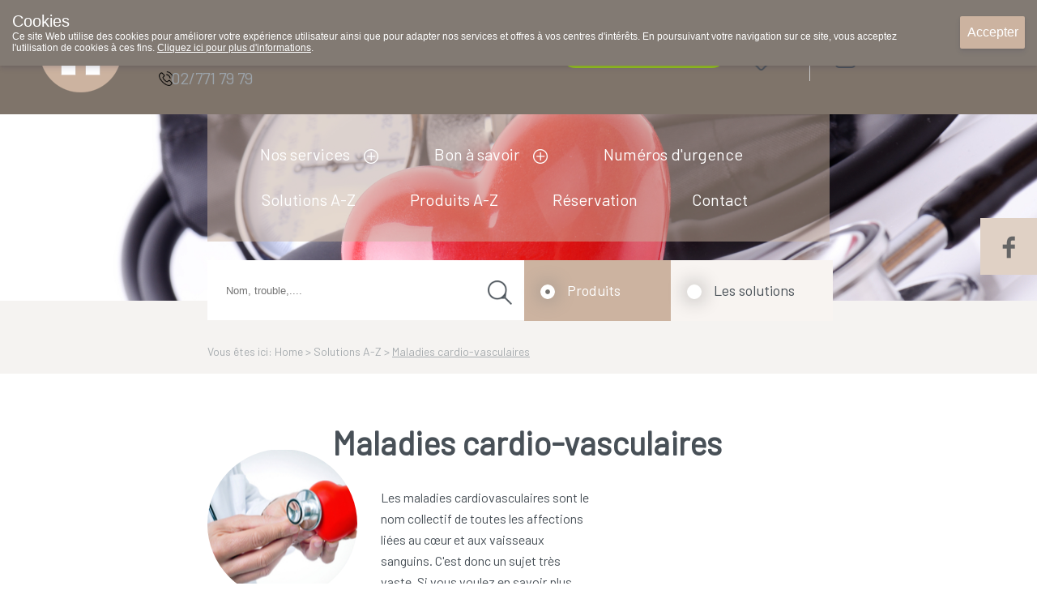

--- FILE ---
content_type: text/html; charset=utf-8
request_url: https://www.pharmacieparent.be/fr/default/1015275/Sant%C3%A9%20A-Z/Probl%C3%A8mes%20de%20sant%C3%A9/Maladies%20cardio-vasculaires.aspx
body_size: 64932
content:



<!DOCTYPE html>
<html xmlns="https://www.w3.org/1999/xhtml" xmlns:fb="https://www.facebook.com/2008/fbml">
<head id="ctl00_ctl00"><meta http-equiv='X-UA-Compatible' content='IE=edge' /><link rel='stylesheet' href='https://fonts.googleapis.com/css?family=Barlow&display=swap' /><meta name='viewport' content='width=device-width, initial-scale=1.0' /><meta name='apple-mobile-web-app-capable' content='yes' /><link rel='icon'type='image/png' href='/favicon.png' /><script src='/scripts/jquery/jquery-3.5.1.min.js' type='text/javascript'></script><link rel='preload' href='/scripts/jquery/jquery.treeview.css' as='style' /><link rel='stylesheet' href='/scripts/css/Navigation.css' type='text/css'/><link rel='stylesheet' href='/scripts/css/main.css' /><link rel='preload' href='/scripts/jquery/jqtransform.css' as='style' /><link rel='stylesheet' href='/scripts/css/grey.css' type='text/css' /><link rel='stylesheet' href='/scripts/css/print.css' type='text/css' media='print' /><script src='/scripts/javascript/iCheck.js' type='text/javascript'></script><link rel='stylesheet' href='/scripts/css/ui-lightness/jquery-ui-1.8.13.all.css' /><link rel='stylesheet' href="/scripts/css/1000000.css" type='text/css' media='screen' /><title>
	Pharmacie Parent SRL : Home > Solutions A-Z - Maladies cardio-vasculaires
</title><meta id="ctl00_ctl16" name="description" content="Pharmacie Parent SRL : Home > Solutions A-Z - Maladies cardio-vasculaires" /><meta id="ctl00_ctl17" name="keywords" content="Pharmacie Parent SRL : Home > Solutions A-Z - Maladies cardio-vasculaires" /><meta id="ctl00_ctl18" content="text/html; charset=UTF-8" http-equiv="content-type" /><link rel="stylesheet" type="text/css" href="/WebResource.axd?d=0bgxDUWyIVhkqOjqo3AX8F-ddH0Ig2dEXKuIfg31grm_m4bdWD1Gy1wTEtD-jcRYXAgrZilpeJL6CWkt2eguBIEvhEvk8iV-HzpI6qAVlEY0L4xQ8i8deGX37kfghMR9GDzxlA2&amp;t=636062671161139985" /></head>
<body id="body" style="font-size:12px;">
    <style>
    .close_newLettersCookies, #ctl00_NewsLetter_btn001
    {
        background-color:#ffffff !important;
        color:#000000 !important;
    }
    .grid-footer-lightgray p a, .contentfooter_lightgray p a, div#Account_content a, .subtitle a, .subcatContainer .subcatContainerRight a, .leesmeer a, #cartSummary a {
        color: #6b6b6b !important;
        text-decoration: underline;
    }

    .theme-dark .cookie-popup {
        background-color: #827a73
    }

    .theme-dark .cookie-popup-accept-cookies {
        background-color: #ccb3a0;
    }

    ._innercontent p a,
    .morinfo {
        color: #6b6b6b;
    }

    .currentcat {
        color: #ccb3a0 !important;
    }

    .ui-state-active a, .ui-state-active a:link, .ui-state-active a:visited {
    }

    .ui-state-active, .ui-widget-content .ui-state-active, .ui-widget-header .ui-state-active {
        border: 1px solid #ccb3a0;
        color: #ccb3a0;
    }

    div#productlist .box .OrderButton, ._productOrder .OrderButton, ._priceTextBox .OrderButton {
        background-image: url('/../UserFiles/Uploads/Iconen/shop.png') !important;
    }

    .rightradius, .leftradius {
        background-color: #f8f4f1;
    }

    .rightradius, .leftradius {
        background-color: #f8f4f1;
    }

    div#navigation ul.level0 > li a {
        color: #ffffff !important;
    }

    div#productlist .box .quantity, div#productlist .box .price, div#productlist .box .quantityReserve {
        color: #6b6b6b !important;
    }

    div#productlist .box .heart, ._productDetails_Top ._productDetails_left ._productphoto_bottom .heart, ._item_inThepicture ._top .heart {
        background-image: url('/UserFiles/Uploads/Sites/198/icones/heart.png') !important;
    }

    div#productlist .box .heart_filled, ._productDetails_Top ._productDetails_left ._productphoto_bottom .heart_filled, ._item_inThepicture ._top .heart_filled {
        background-image: url('/UserFiles/Uploads/Sites/198/icones/heart_filled.png') !important;
    }

    /* The Modal (background) */
    div#newLettersCookies {
        background: rgba(0, 0, 0, 0.6);
    }

        /* Modal Content */
        div#newLettersCookies .modal-content {
            background-color: #8FBC8F;
            border: 1px solid #888;
            border-radius: 20px;
        }

    /* The Close Button */
    .close_newLettersCookies {
        background: grey;
         color: #ffffff;
         border-radius:10px;
    }

        .close_newLettersCookies:hover, .close_newLettersCookies:focus {
            background: #b04b36
        }

    div#newLettersCookies .newLettersCookiesContent .button:hover {
        background: #83bb26;
    }


    </style>
    <script defer type="text/javascript" src="/scripts/jquery/jquery.ismenu.js"></script>
    <script defer type="text/javascript" src="/scripts/javascript/main.js"></script>
    <script type="text/javascript" src="/scripts/jquery/jquery.autocomplete.js"></script>
    <script defer type="text/javascript" src="/scripts/javascript/magnify.js"></script>
    <script type="text/javascript" src="/scripts/jquery/jquery-ui.min.js"></script>
    <script defer type="text/javascript" src="/scripts/jquery/jquery.jqtransform.js"></script>
    <script defer type="text/javascript" src="/scripts/jquery/jquery.cycle.js"></script>
    <script defer type="text/javascript" src="/scripts/jquery/cookiepopup.js"></script>

    <script type="text/javascript">
        $(document).ready(function () {
            $('._optionlist input').iCheck({
                checkboxClass: 'icheckbox_minimal-grey',
                radioClass: 'iradio_minimal-grey',
                increaseArea: '20%' // optional
            });

            if (/Android|webOS|iPhone|iPad|iPod|BlackBerry|IEMobile|Opera Mini/i.test(navigator.userAgent)) {
                $(".ContactForm").appendTo("#contactform_ID");
                $(".SendPageIcon").insertBefore("._producent");
                $(".SendPageIcon").insertBefore("._producent");
                $("#panelSendPage").insertAfter("#sendEmailTemplate .sendEmailTemplateFirst");
                $(".SendPageIcon").insertAfter("#sendEmailTemplate .sendEmailTemplateFirst");
            }
            else {
                $(".ContactForm").appendTo("#contact_ID");
                $(".SendPageIcon").insertBefore("._producent");
                $("#panelSendPage").insertBefore(" ._producent");
                $("#panelSendPage").insertAfter("#sendEmailTemplate .sendEmailTemplateFirst");
                $(".SendPageIcon").insertAfter("#sendEmailTemplate .sendEmailTemplateFirst");

            }

        });
    </script>


    



    <script defer type="text/javascript" language='javascript'>
        //<!--
        var rootfolder = "https://www.pharmacieparent.be/";

        // -->

        var fileref = document.createElement('script');
        fileref.setAttribute("type", "text/javascript");
        fileref.setAttribute("src", rootfolder + "../Admin/AdminStyle/js/GlobalUpdateProgress.js");

        if (typeof fileref != "undefined")
            document.getElementsByTagName("head")[0].appendChild(fileref);
    </script>



    <script defer type="text/javascript">
        $(function () {
            // Cookies
            var options = {
                title: "Cookies",
                text: "Ce site Web utilise des cookies pour améliorer votre expérience utilisateur ainsi que pour adapter nos services et offres à vos centres d'intérêts. En poursuivant votre navigation sur ce site, vous acceptez l'utilisation de cookies à ces fins. <a target='_blank' href='/fr/default/1000068/Privacy.aspx'>Cliquez ici pour plus d'informations</a>.",
                theme: "dark",
                learnMore: false,
                position: "top",
                onAccept: acceptCallbackFunction,
                customText: {
                    acceptButton: "Accepter",
                    learnMoreButton: "Plus d'info"
                }
            };

            var cookie = $.acceptCookies(options);

            $('.clear-button').click(function (e) {
                e.preventDefault();
                $('#cookie-popup-container').remove();
                document.cookie = 'cookiesAccepted=; path=/; Expires=Thu, 01 Jan 1970 00:00:01 GMT;';
                cookie = $.acceptCookies(options);
            });

            $('.theme-button').click(function (e) {
                e.preventDefault();
                $('#cookie-popup-container').remove();
                options.theme = $(this).data("theme").replace("theme-", "");
                cookie = $.acceptCookies(options);
            });

            $('.position-button').click(function (e) {
                e.preventDefault();
                $('#cookie-popup-container').remove();

                var position = $(this).data("position");
                options.position = position;
                cookie = $.acceptCookies(options);
            });

            $('.option-button').click(function (e) {
                e.preventDefault();
                $('#cookie-popup-container').remove();
                var option = $(this).data("option");

                if (option == "default") {
                    options = {
                        title: "Cookies",
                        text: "Ce site Web utilise des cookies pour améliorer votre expérience utilisateur ainsi que pour adapter nos services et offres à vos centres d'intérêts. En poursuivant votre navigation sur ce site, vous acceptez l'utilisation de cookies à ces fins. <a target='_blank' href='/fr/default/1000068/Privacy.aspx'>Cliquez ici pour plus d'informations</a>.",
                        theme: "dark",
                        learnMore: false,
                        position: "bottom",
                        customText: {
                            acceptButton: "Accepter",
                            learnMoreButton: "Plus d'info"
                        }
                    }
                }
                else if (option == "nolearnbutton")
                    options.learnMore = false;
                else if (option == "customtext") {
                    var customText = {};
                    if ($("#customHeader").html() != "")
                        customText.headline = $("#customHeader").html();
                    if ($("#customSubHeader").html() != "")
                        customText.subHeadline = $("#customSubHeader").html();
                    if ($("#customAccept").html() != "")
                        customText.acceptButton = $("#customAccept").html();
                    if ($("#customLearnMore").html() != "")
                        customText.learnMoreButton = $("#customLearnMore").html();
                    if ($("#customLearnMoreInfo").html() != "")
                        customText.learnMoreInfo = $("#customLearnMoreInfo").html();

                    options.customText = customText;
                }

                cookie = $.acceptCookies(options);
            });

            if (getCookie("cookiesAccepted")) {
                $(".cookie-inidcator").text("Cookie saved");
            }
        });

        var acceptCallbackFunction = function () {
            $(".cookie-inidcator").text("Cookie saved");
        }

        function getCookie(cname) {
            var name = cname + "=";
            var decodedCookie = decodeURIComponent(document.cookie);
            var ca = decodedCookie.split(';');
            for (var i = 0; i < ca.length; i++) {
                var c = ca[i];
                while (c.charAt(0) == ' ') {
                    c = c.substring(1);
                }
                if (c.indexOf(name) == 0) {
                    return c.substring(name.length, c.length);
                }
            }
            return "";
        }
    </script>

    

    <div id="container">

        <form name="aspnetForm" method="post" action="/fr/default/1015275/Santé A-Z/Problèmes de santé/Maladies cardio-vasculaires.aspx" onsubmit="javascript:return WebForm_OnSubmit();" id="aspnetForm" enctype="multipart/form-data" style="margin: 0">
<div>
<input type="hidden" name="__EVENTTARGET" id="__EVENTTARGET" value="" />
<input type="hidden" name="__EVENTARGUMENT" id="__EVENTARGUMENT" value="" />
<input type="hidden" name="__LASTFOCUS" id="__LASTFOCUS" value="" />
<input type="hidden" name="__VIEWSTATE" id="__VIEWSTATE" value="/[base64]/cmVnaXN0ZXI9ZGQCDw8PFgQfBAUVTW90IGRlIHBhc3NlIG91Ymxpw6k/[base64]/[base64]/[base64]/////D2QFMmN0bDAwJGNwaENlbnRlckNvbCRzaXRlUHJvZHVjdCRzaXRlRm9ybVN0ZXAkbXZGb3JtDw9kZmQFH2N0bDAwJFNob3BwaW5nQ2FydFNtYWxsJGd2SXRlbXMPPCsADAIGFQICSUQIV2lzaGxpc3QIZmSrvOuMD1uTp+TRSg7yinyFFiX+lw==" />
</div>

<script type="text/javascript">
//<![CDATA[
var theForm = document.forms['aspnetForm'];
if (!theForm) {
    theForm = document.aspnetForm;
}
function __doPostBack(eventTarget, eventArgument) {
    if (!theForm.onsubmit || (theForm.onsubmit() != false)) {
        theForm.__EVENTTARGET.value = eventTarget;
        theForm.__EVENTARGUMENT.value = eventArgument;
        theForm.submit();
    }
}
//]]>
</script>


<script src="/WebResource.axd?d=CkBncTbhQsbNSv9PPNV2eDmlkVgeyN8pz74XtsZ0RIWS5KtRMMNqXa8zdeuQA3uAml-qRupmxonheJyY82LaU46f7ok1&amp;t=638901613900000000" type="text/javascript"></script>


<script src="/WebResource.axd?d=pc46Yb0UTnnO7cktaF0eqle3qI8iB6GEfpR1L9cVZ5BqvmiKyylIUj7IKi92fycjrSquFJHMS9kJEYAun2YxO2dgvrBA-PirE49wehLMoTGj4hPOAJDR6SV1pjYwdcE4QTXWtQ2&amp;t=636062671161139985" type="text/javascript"></script>
<script type="text/javascript">
//<![CDATA[

            $(document).ready(function(e) {
                $('span.validator.required')
                    .each(function(index, val) {
                        $('#' + val.controltovalidate).blur(function() {
                            ValidatorValidate(val);

                            var validators = $(this).attr('Validators');
                            if (validators == null)
                                return;

                            var controlToValidate = $(this);

                            var isValid = true;
                            $(validators).each(function() {
                                if ($(this).attr('class').indexOf('compare') >= 0) {
                                    if (controlToValidate.hasClass('compare') && this.isvalid !== true) {
                                        isValid = false;
                                    }
                                }
                                else {
                                    if (this.isvalid !== true) {
                                        isValid = false;
                                    }
                                }
                            });

                            //var isValid = !($(val).is(':visible') == 'true');

                            var statusimg = $(val).parent().find('.validation-status');

                            if (isValid) {
                                //controlToValidate.removeClass('error');
                                statusimg.removeClass('invalid');
                                statusimg.addClass('valid');
                            } else {
                                //controlToValidate.addClass('error');
                                statusimg.removeClass('valid');
                                statusimg.addClass('invalid');
                            }
                        });
                    });
                $('span.validator')
                    .bind('DOMAttrModified propertychange', function(e) {
                        // Exit early if IE because it throws this event lots more
                        if (e.originalEvent.propertyName && e.originalEvent.propertyName != 'isvalid')
                            return;

                        var controlToValidate = $('#' + this.controltovalidate);
                        var validators = controlToValidate.attr('Validators');
                        if (validators == null)
                            return;

                        var isValid = true;
                        $(validators).each(function() {
                            if ($(this).attr('class').indexOf('compare') >= 0) {
                                if (controlToValidate.hasClass('compare') && this.isvalid !== true) {
                                    isValid = false;
                                }
                            }
                            else {
                                if (this.isvalid !== true) {
                                    isValid = false;
                                }
                            }
                        });

                        var statusimg = $(this).parent().find('.validation-status');

                        if (isValid) {
                            //controlToValidate.removeClass('error');
                            statusimg.removeClass('invalid');
                            statusimg.addClass('valid');
                        } else {
                            //controlToValidate.addClass('error');
                            statusimg.removeClass('valid');
                            statusimg.addClass('invalid');
                        }
                    });                   
            });//]]>
</script>

<script src="/ScriptResource.axd?d=YtLmz9rEtPy4b-WncTUgDc6r8_ePnJH24eFWcAfDh1xmMTBmOh2FzUTMIloqZXFRY0guuh7IxoH-uTszpESEdBLTEttHlxI8edLqiBBtBn9xTdXGxudeLCz4cTVCUxevIH-YJOGmS9un4MyOTD9ReLq0_HA1&amp;t=7f7f23e2" type="text/javascript"></script>
<script type="text/javascript">
//<![CDATA[
var __cultureInfo = {"name":"fr-FR","numberFormat":{"CurrencyDecimalDigits":2,"CurrencyDecimalSeparator":",","IsReadOnly":false,"CurrencyGroupSizes":[3],"NumberGroupSizes":[3],"PercentGroupSizes":[3],"CurrencyGroupSeparator":" ","CurrencySymbol":"�","NaNSymbol":"NaN","CurrencyNegativePattern":8,"NumberNegativePattern":1,"PercentPositivePattern":0,"PercentNegativePattern":0,"NegativeInfinitySymbol":"-∞","NegativeSign":"-","NumberDecimalDigits":2,"NumberDecimalSeparator":",","NumberGroupSeparator":" ","CurrencyPositivePattern":3,"PositiveInfinitySymbol":"∞","PositiveSign":"+","PercentDecimalDigits":2,"PercentDecimalSeparator":",","PercentGroupSeparator":" ","PercentSymbol":"%","PerMilleSymbol":"‰","NativeDigits":["0","1","2","3","4","5","6","7","8","9"],"DigitSubstitution":1},"dateTimeFormat":{"AMDesignator":"","Calendar":{"MinSupportedDateTime":"\/Date(-62135596800000)\/","MaxSupportedDateTime":"\/Date(253402297199999)\/","AlgorithmType":1,"CalendarType":1,"Eras":[1],"TwoDigitYearMax":2029,"IsReadOnly":false},"DateSeparator":"/","FirstDayOfWeek":1,"CalendarWeekRule":2,"FullDateTimePattern":"dddd d MMMM yyyy HH:mm:ss","LongDatePattern":"dddd d MMMM yyyy","LongTimePattern":"HH:mm:ss","MonthDayPattern":"d MMMM","PMDesignator":"","RFC1123Pattern":"ddd, dd MMM yyyy HH\u0027:\u0027mm\u0027:\u0027ss \u0027GMT\u0027","ShortDatePattern":"dd/MM/yyyy","ShortTimePattern":"HH:mm","SortableDateTimePattern":"yyyy\u0027-\u0027MM\u0027-\u0027dd\u0027T\u0027HH\u0027:\u0027mm\u0027:\u0027ss","TimeSeparator":":","UniversalSortableDateTimePattern":"yyyy\u0027-\u0027MM\u0027-\u0027dd HH\u0027:\u0027mm\u0027:\u0027ss\u0027Z\u0027","YearMonthPattern":"MMMM yyyy","AbbreviatedDayNames":["dim.","lun.","mar.","mer.","jeu.","ven.","sam."],"ShortestDayNames":["di","lu","ma","me","je","ve","sa"],"DayNames":["dimanche","lundi","mardi","mercredi","jeudi","vendredi","samedi"],"AbbreviatedMonthNames":["janv.","févr.","mars","avr.","mai","juin","juil.","août","sept.","oct.","nov.","déc.",""],"MonthNames":["janvier","février","mars","avril","mai","juin","juillet","août","septembre","octobre","novembre","décembre",""],"IsReadOnly":false,"NativeCalendarName":"calendrier grégorien","AbbreviatedMonthGenitiveNames":["janv.","févr.","mars","avr.","mai","juin","juil.","août","sept.","oct.","nov.","déc.",""],"MonthGenitiveNames":["janvier","février","mars","avril","mai","juin","juillet","août","septembre","octobre","novembre","décembre",""]},"eras":[1,"ap. J.-C.",null,0]};//]]>
</script>

<script src="/ScriptResource.axd?d=c1DvjkutX8NjfFBkVozNXsIpCFGf8uJFjMwScfLAliw33ncthO7rmdzh96UDEhybigDswJRLHPIGC7hdm_I-znRuB2QE-tcJV8u-drb9sqqDVpAyvu22vUXnoraNkiacEBPyyg2&amp;t=f2cd5c5" type="text/javascript"></script>
<script type="text/javascript">
//<![CDATA[
if (typeof(Sys) === 'undefined') throw new Error('ASP.NET Ajax client-side framework failed to load.');
//]]>
</script>

<script src="/ScriptResource.axd?d=1kSP98nGBi6unU1cbvyaO_I5qFVEZIYAIKNxmH9-gs8vLwGfp7gUuJ2VnU9CE2q6Leg6FVmKu-NzS8B83lYdHpSyGFBkFvmVleww6AYISG6DeLVN-thkQ9S6u4WSkeMdOvZg0g2&amp;t=f2cd5c5" type="text/javascript"></script>
<script type="text/javascript">
//<![CDATA[
function WebForm_OnSubmit() {
if (typeof(ValidatorOnSubmit) == "function" && ValidatorOnSubmit() == false) return false;
return true;
}
//]]>
</script>

<div>

	<input type="hidden" name="__VIEWSTATEGENERATOR" id="__VIEWSTATEGENERATOR" value="CA0B0334" />
</div>

            <script type="text/javascript">
//<![CDATA[
Sys.WebForms.PageRequestManager._initialize('ctl00$ScriptManager', 'aspnetForm', ['tctl00$ShoppingCartSmall$upShoppingCartSmall_DNT','upShoppingCartSmall_DNT'], [], [], 90, 'ctl00');
//]]>
</script>

            
            <div id="shop" class="siteTextFont">
                

                
                    <div id="header">
                        
                        <div class="grid-container-top" style="background-color:#7f746a;">
                            <div class="grid-item log_info">
                                <a id="ctl00_hplHome" class="hplnkhome" href="/fr/Default/1000000.aspx" style="background-image:url('/UserFiles/Uploads/Sites/198/icones/home_icon_ccb3a0.png');"></a><div class="_info"><span class="_infoName" style="color:#ccb3a0;">Pharmacie Parent SRL</span><div class="_infoTelephone" style="background:url(/UserFiles/Uploads/Iconen/phone.png);"><span class="textphone">02/771 79 79</span></div></div>
                            </div>
                            <div class="grid-item">
                                
<style>
    .oh_Top {
       text-align: center;
    width: 100%;
    font-size: 12px;
    margin-top: 8%;
    display: inline-flex;
    padding: 0% 5% 0% 5%;
    }
    .extraTextTop {
    height: 25px;
    overflow: hidden;
    position: relative;
    z-index: 999;
    margin: 0 auto -25px auto;
    width: 80%;
    }

    .extraTextTop p 
    {
       position: absolute;
            width: 100%;
            height: 100%;
            margin: 0;
            line-height: 30px;
            text-align: left;
            -moz-transform: translateX(100%);
            -webkit-transform: translateX(100%);
            transform: translateX(100%);
            -moz-animation: scroll-left 2s linear infinite;
            -webkit-animation: scroll-left 2s linear infinite;
            animation: marquee 20s linear infinite;
            white-space:nowrap;
        
        /*display: inline-block;*/
        /*padding-left: 100%;*/
        /*padding:0;
        margin:0;
        
        width: auto;
        text-align:left;*/
        color:#ffffff;
    }
     @-moz-keyframes marquee {
            0% {
                -moz-transform: translateX(100%);
            }
            100% {
                -moz-transform: translateX(-100%);
            }
        }
        
        @-webkit-keyframes marquee {
            0% {
                -webkit-transform: translateX(100%);
            }
            100% {
                -webkit-transform: translateX(-100%);
            }
        }
        
        @keyframes marquee {
            0% {
                -moz-transform: translateX(100%);
                -webkit-transform: translateX(100%);
                transform: translateX(100%);
            }
            100% {
                -moz-transform: translateX(-100%);
                -webkit-transform: translateX(-100%);
                transform: translateX(-100%);
            }
        }


    .textOpenuntilspecific {
        color: #66cdaa;
        text-decoration: underline;
        font-weight: bold;
        font-size: 14px;
        line-height: 2;
    }

    .achorText {
        margin-left: 20px;
    }

    .openUntilhour {
        background-repeat: no-repeat !important;
        background-size: 20px 22px !important;
        background-position: 4px 4px !important;
        float: right;
        width: 40%;
        height: 26px;
        border-radius: 40px;
        text-align: center;
        line-height: 20px;
        padding-top: 5px;
    }

    .textClosed {
        color:  ;
        font-size: 21px;
    }

    .oh_Top a {
        text-decoration: none;
    }

    .OO_Text, .backOpen {
        color: #f8f4f1;
        font-weight: bold !important;
    }

    ._plusOpening {
        background-repeat: no-repeat !important;
        background-size: 15px 15px !important;
        background-position: 0px 5px !important;
        width: 20px;
        height: 20px;
        /*margin-left: 25.5%;
        position: absolute;*/
        top: 9%;
    }

    .ondutytop {
        background-repeat: no-repeat !important;
        background-size: 26px 33px !important;
        background-position: 4px 4px !important;
        width: auto;
        height: 6px;
        border-radius: 40px;
        padding: 18px;
        font-size: 18Px;
        line-height: 0;
        margin-top: -8px;
    }
    ._openUntil .plusIcon {
        background-repeat: no-repeat;
        background-size: 20px 20px;
        width:25px;
        height:25px;
        background-position: center;
        margin-left:10px;
        margin-top:5px;
        cursor:pointer;
        z-index:999;
    }


    .oh_Top .siteTextFont {
        font-size: 21px;
        font-weight: normal;
        white-space: nowrap;
        line-height: 30px;
    }
  
    ._openUntil {
        display: inline-flex;
        width:55%;
    }


    .OO_Text, .backOpen,  ._openUntil .today{
        margin-right: 1%;
        padding-left:5px;
    }
   
@media only screen and (max-width: 1199px) and (min-width: 851px) {

    .extraTextTop {

    }
        .onduty24_Text {
            display: none;
        }
        ._openUntil {
         display: inline-flex;
         width: 80%;
         margin-top: 30px;  
        }
        .ondutytop {
            margin-top: 14px;
        }
        .oh_Top .siteTextFont {
           line-height: 10px;
        }
        ._openUntil .plusIcon {
           margin-left: 4px;
           margin-top: -6px;
            cursor:pointer;
            z-index:999;
        }
         .oh_Top {
        font-size: 18px !important;
        margin-top: 7% !important;
    }
         .OO_Text, .backOpen, ._openUntil .today {
    margin-right: 1%;
    padding-left: 1px;
}
    }


    /* Phone portrait */
    @media only screen and (max-width: 850px) {
        .oh_Top a {
            margin-left:30px !important;
            background-position: right+10px center !important;
        }

            .oh_Top .siteTextFont {
                font-size: 15px;
             
            }


            ._openUntil .plusIcon {
                background-size: 100%;
                /* background-position: right+45px center !important; */
                width: 17px;
                height: 17px;
                display: block;
                margin:6px;
                cursor:pointer;
                z-index:999;
            }

        ._plusOpening {
            background-repeat: no-repeat !important;
            background-size: 15px 15px !important;
            background-position: 0px 5px !important;
            width: 20px;
            height: 20px;
            margin-left: 7.5%;
            position: absolute;
            top: -3%;
            display: none;
        }
        .ondutytop {
            background-repeat: no-repeat !important;
            background-size: 35px 35px !important;
            float: right;
            border-radius: 40px 0 0 40px;
            text-align: center;
            line-height: 26px;
            padding-top: 5px;
            margin-top: 1%;
            right: 0px;
            width: 15px;
            height: 22px;
            background-position: 8px 4px !important;
            z-index: 999;
        }

        .ondutyplus {
            display: inline-block;
            background-repeat: no-repeat !important;
            background-size: 15px 15px !important;
            background-position: 2px 2px !important;
            width: 20px;
            height: 20px;
            margin-left: 77%;
            border-radius: 40px;
            margin-top: 7%;
            text-align: center;
        }

        .achorText {
            margin-left: 20px;
            display: none;
        }
         ._openUntil .today{
        margin-right: 10px;
    }
        .oh_Top {
            text-align: center;
            width: 100%;
            font-size: 12px;
            margin-top: 14%;
            display: flex;
            padding:0;
        }

         .textClosed {
        font-size: 15px;
    }
         ._openUntil {
    width: 60%;
}
    }
</style>
<div class="oh_Top"><a class="_openUntil siteTextFont" href="#section2"><span class='textClosed'>fermé </span><span class="plusIcon" style="background-image:url(&#39;/UserFiles/Uploads/Iconen/plus_gray.png&#39;);"></span></a><a href="https://www.pharmacie.be/" target="_blank" class="ondutytop" style="background:url(/UserFiles/Uploads/Iconen/vanwacht.png);background-color:#95c11f;"><span class="text_white_noUndeline achorText onduty24_Text" rel="noreferrer noopener">Pharmacie de garde</span></a></div>
 
                            </div>
                            <div id="shoppingcartsmallFirst" class="_shoppingcartsmallFirst" style="background-color:#f8f4f1;">
                                
<script type="text/javascript" src="/scripts/ShoppingCartSmall.js"></script>
<style>
    div#shoppingInner input[type=number] {
        -moz-appearance: textfield;
        appearance: textfield;
        margin: 0;
    }

        div#shoppingInner input[type=number]::-webkit-inner-spin-button,
        div#shoppingInner input[type=number]::-webkit-outer-spin-button {
            -webkit-appearance: none;
            margin: 0;
        }

    .button {
        padding: 5px;
        cursor: pointer;
        background: grey;
        color: white;
        width: 25px;
        height: 15px;
        text-align: center;
        display: inline-block;
    }

        .button:hover {
            background: black;
        }

    .quan {
        display: inherit;
        background-image: none;
        background-image: none !important;
        background-color: initial;
        border-width: 0;
        color: #ffffff;
        width: 50%;
        text-align: center;
        line-height: 2;
        font-size: 17px;
        outline: none;
    }

    .number-wrapper {
        border-width: 1px;
        height: 32px;
        width: 70px;
        border-radius: 15px;
        border-style: solid;
        border-color: #ffffff;
    }

    input[type=number]::-webkit-inner-spin-button,
    input[type=number]::-webkit-outer-spin-button {
        -webkit-appearance: none;
        -moz-appearance: none;
        appearance: none;
        margin: 0;
    }

    .stepDown {
        background: url('/UserFiles/Uploads/Iconen/min-arrow-white.png');
        margin-top: -8px;
    }

    .stepUp {
        background: url('/UserFiles/Uploads/Iconen/plus-arrow-white.png');
        margin-top: -35px;
    }

    .stepUp, .stepDown {
        cursor: pointer;
        width: 20px;
        height: 20px;
        background-repeat: no-repeat;
        background-size: 20px 20px;
        display: block;
        margin-left: 45px;
    }

    .number-wrapper {
    }

    div#shoppingcartsmall #shoppingInner tr.normal, div#shoppingcartsmall #shoppingInner tr.alternate, .shBackgroundandtext, div#shoppingcartsmall #shoppingInner .expeditioncosts, div#shoppingcartsmall #shoppingInner .totals, div#shoppingcartsmall #shoppingInner .shcFooter {
        background-color: #ccb3a0   ;
    }

    div#shoppingcartsmall #shoppingInner tr.alternate {
        filter: brightness(105%);
    }

    div#shoppingcartsmall #shoppingInner .expeditioncosts, div#shoppingcartsmall #shoppingInner .totals {
        filter: brightness(100%);
    }

    div#shoppingcartsmall #shoppingInner .shcFooter {
        border-radius: 0 0px 15px 15px;
        filter: brightness(95%)
    }

    .dropdown {
        /*container for custom dropdown arrow*/
        -webkit-appearance: none;
        -moz-appearance: window;
        padding: 1px 0px 2px 15px;
        width: 100%;
        border: none;
        background-image: url('/UserFiles/Uploads/Iconen/dropdown_green.png');
        background-repeat: no-repeat;
        background-position: 95% 50%;
        background-size: 14%;
    }

    div#shoppingcartsmall #shoppingInner .shoppingBottom .goshopping {
        width: 55%;
        background-image: url(/UserFiles/Uploads/Iconen/plus_white.png);
        background-repeat: no-repeat;
        background-position: 3% 50%;
        background-size: 20px;
        padding-left: 5%;
    }

    div#shoppingcartsmall #shoppingInner .shoppingBottom .checkout {
        width: 30%;
        background-image: url('/UserFiles/Uploads/Iconen/checkout_arrow.png');
        background-repeat: no-repeat;
        background-position: 95% 55%;
        background-size: 25px;
        padding-right: 5%;
        background-color: #7f746a;
    }

    div#templateResult {
        display: none;
    }

    @media only screen and (max-width: 1199px) and (min-width: 851px) {
        div#templateResult {
            display: none;
        }

        .quan {
            width: 50%;
            font-size: 15px;
        }

        .number-wrapper {
            height: 29px;
            width: 60px;
        }

        .stepUp, .stepDown {
            width: 18px;
            height: 18px;
            background-size: 18px 18px;
            margin-left: 38px;
        }

        .stepDown {
            margin-top: -8px;
        }

        .stepUp {
            margin-top: -32px;
        }

        div#shoppingcartsmall #shoppingInner .shoppingBottom .checkout {
            background-position: 100% 55%;
        }
    }

    @media only screen and (max-width: 850px) {
        div#shoppingcartsmall #shoppingInner tr {
            font-size: 14px;
        }

        .number-wrapper {
            height: 26px;
            width: 66px;
        }
        .quan {
            font-size:15px;
            line-height: 2;
        }
    }
</style>


<div id="shoppingcartsmall" class="shBackgroundandtext">


    <div id="upShoppingCartSmall_DNT">
	
            <div id="ctl00_ShoppingCartSmall_ctl01" style="display:none;">
		
                    <div class="upCartSmall" style="background-color: #bbbbbb; filter: opacity(30); opacity: 0.3; position: absolute;">
                    </div>
                
	</div>

            <div id="shoppingInner">
                <span style="display: none;" id="emptyCart">
                    Votre panier est vide.</span>

                <div id='templateResult'>
                    <table class="ItemList"></table>
                </div>
                <div>

	</div>

                

                    <div class="expeditioncosts">
                        <span class="litExpeditionSelect">
                            Frais d'expédition vers
                        </span>
                        <span class="ddlCountries">
                            <select name="ctl00$ShoppingCartSmall$ddlCountries" onchange="javascript:setTimeout(&#39;__doPostBack(\&#39;ctl00$ShoppingCartSmall$ddlCountries\&#39;,\&#39;\&#39;)&#39;, 0)" id="ctl00_ShoppingCartSmall_ddlCountries" class="dropdown">
		<option selected="selected" value="">S&#233;lectionnez pays</option>
		<option value="be ">Belgium</option>

	</select>
                        </span>
                        <span class="litExpedition">
                            <span>
                                </span>
                        </span>
                    </div>
                    <div class="totals">
                        <span class="shoppingTotal ">
                            </span>
                        <span class="shoppingTotal">
                            </span>
                    </div>
                    <div class="shcFooter">
                        <span class="shoppingBottom">
                            
                            <a id="ctl00_ShoppingCartSmall_hplContinueShopping" class="goshopping" href="/fr/default/1019655/Produits%20A-Z.aspx">Ajouter des produits.</a><a id="ctl00_ShoppingCartSmall_hplCheckout" class="checkout" href="/fr/checkout.aspx">à la caisse</a>
                        </span>
                        <span class="shoppingSubtotal">
                            <span>
                                </span>
                            <span id="subTotalAmount">
                                </span>
                        </span>
                    </div>

                
            </div>
            <div class="foot"></div>
        
</div>
</div>

<script type="text/javascript">
                                                                 $('#cartfoldout').bind('click', function () {
                                                                     var $div1 = $('#shoppingcartsmall')
                                                                     if ($div1.is(':visible')) {

                                                                         $div1.slideUp("fast");
                                                                     }
                                                                     else {
                                                                         $div1.slideDown("fast");
                                                                     }
                                                                 });
                                                                 function HideTotals() {
                                                                     if ($('#shoppingcartsmall #shoppingInner .ItemList').length == 0) {
                                                                         $('#emptyCart').css('display', 'block');
                                                                         $('div#shoppingInner div.totals').css('display', 'none');
                                                                         $('div#shoppingInner div.expeditioncosts').css('display', 'none');
                                                                         $('div#shoppingInner span.shoppingBottom').css('display', 'none');
                                                                     }
                                                                 }
</script>

                            </div>
                            <div class="grid-item grid-item_right loginpanel">
                           
                                <div class="icon_headers lang">
                                    
                                </div>
                                
                                    <div class="icon_headers">
                                        <a href="#pref">
                                            <a id="heartIcon" class="icon" href="/fr/Wishlists.aspx" style="background-image:url('/UserFiles/Uploads/Sites/198/icones/heart.png');"></a></a>
                                    </div>
                                

                                <div class="vl"></div>
                                <div class="icon_headers">
                                    <a href="#userIcon">
                                        <a id="userIcon" class="icon" style="background-image:url('/UserFiles/Uploads/Iconen/user.png');"></a></a>
                                </div>
                                 <div class="loginDiv icon_headers">
                                    


<style>
    .loginUser, .loginPass, .loginLink {
        font-weight: normal;
        font-size: 15px;
        color: #ffffff;
        text-decoration: none;
    }

        .loginLink:hover {
            text-decoration: underline;
        }

    .loginArea {
        width: 36% !important;
        padding: 16% 4% 4% 4%;
    }

    #loginpanel {
        display: none;
    }

    #loggedIn {
        display: none;
    }

    .logedArea {
        margin-top: 161px !important;
        width: 20%;
        padding-bottom: 5%;
        z-index: 1000;
        position: absolute;
        top: -20px;
        right: 0;
        border-radius: 0 0 15px 15px;
        height: 200px;
    }

        .logedArea a {
            color: #ffffff;
        }

    #loginpanel {
        display: none;
        padding-top: 30px;
        border-radius: 0 0 15px 15px;
    }

        #loginpanel input {
            padding: 10px;
            background-color: #ffffff;
            border-radius: 15px;
            border: 0px;
            display: block;
            margin-bottom: 10px;
        }

            #loginpanel input[type=submit],
            .logedArea input[type=submit] {
                color: #000000;
                line-height: 23px;
                height: 40px;
                width: 100px !important;
                margin-top: 30px !important;
            }

    .logedArea input[type=submit] {
        border-radius: 15px;
        border: 0;
        background-color: #ffffff;
        margin-left: 20px;
    }

    .logbtn {
        display: inline-block;
        background-repeat: no-repeat;
        background-size: 20px 20px;
        background-position: right;
        padding-right: 0px;
        background-image: none !important;
    }

    .logonTitle {
        white-space: nowrap;
        display: inline-block;
        color: #9ba1a6;
        font-size: 17px;
        font-weight: bold;
        margin-left: 5px;
        line-height: 18px;
        height: 70px;
    }

    @media only screen and (max-width: 850px) {
        .loginpanel .icon_headers {
            float: left;
            background-repeat: no-repeat;
            margin-top: 4%;
        }

        .logedArea {
            position: sticky;
            margin-bottom: 0 !important;
            left: 0;
            width: 350px !important;
            height: 100%;
            float: right;
            top: 0;
            font-size: 16px;
            font-weight: normal !important;
            z-index: 999;
            margin-top: 0px !important;
            border-radius: 0 0 0px 0px;
            margin-right: -90px;
        }

            .logedArea input[type=submit] {
                margin-top: 0px !important;
            }

        #loginpanel {
            position: sticky;
            margin-bottom: 0 !important;
            left: 0;
            width: 350px !important;
            height: 100%;
            float: right;
            top: 0;
            font-size: 16px;
            font-weight: normal !important;
            z-index: 999;
            margin-top: 0px;
            border-radius: 0px 0px 0px 0px;
            margin-right:-90px !important;
        }
    }
</style>
<div id="loginsmall">
    <div id="loginfoldout" class="logbtn" style="background-image: url(/UserFiles/Uploads/Sites/198/icones/arrow_login.png)">
        <a class="logonTitle" href="#">
            Login</a>
        <span class="logonbtn"></span>
    </div>

    
        <div id="loginpanel" class="loginArea" style="background-color: #ccb3a0">
            <div id="ctl00_LoginSmall_pLogin" onkeypress="javascript:return WebForm_FireDefaultButton(event, &#39;ctl00_LoginSmall_btnLogin&#39;)">
	
                <span class="loginUser">
                    Nom d'utilisateur</span>
                <input name="ctl00$LoginSmall$aatbUsername" type="text" size="25" id="ctl00_LoginSmall_aatbUsername" />
                <span class="loginPass">
                    Mot de passe</span>
                <input name="ctl00$LoginSmall$aatbPassword" type="password" size="25" id="ctl00_LoginSmall_aatbPassword" />
                
                <input type="submit" name="ctl00$LoginSmall$btnLogin" value="Login" id="ctl00_LoginSmall_btnLogin" class="button" /><br />
                <a id="ctl00_LoginSmall_hlRegister" class="loginLink" href="/fr/Login.aspx?register=">S'inscrire</a><br />
                <a id="ctl00_LoginSmall_hlPassChange" class="loginLink" href="/fr/RetrievePassword.aspx">Mot de passe oublié?</a>
            
</div>
        </div>
    


    

    <div class="foot"></div>
</div>

<script type="text/javascript">
    $('#loginfoldout').bind('click', function () {
        var $div1 = $('#loginpanel')
        var $div2 = $('#newslettersmall')
        if ($div1.is(':visible')) {

            $div1.slideUp("fast");
        }
        else {
            $div1.slideDown("fast");
        }
    });
</script>

<script type="text/javascript">
    $('#loginfoldout').bind('click', function () {
        var $div1 = $('#loggedIn')
        var $div2 = $('#newslettersmall')
        if ($div1.is(':visible')) {

            $div1.slideUp("fast");
        }
        else {
            $div1.slideDown("fast");
        }
    });
</script>

                                </div>
                            </div>
                        </div>

                        <div class="grid-container-middle">

                            <div class="navigation_top" style="background-color:rgba(204, 179, 160, 0.5);;color:#ffffff;">
                                <div id='navigation'><ul class='level0'>		<li class="first haschildren  mainlist"><a href="/fr/default/1000041/Nos%20services.aspx"  style='color:#ffffff;'>Nos services</a><span class="expandMenu plus"></span><ul class='level1'>		<li class="first haschildren"><a href="/fr/default/1022451/Nos%20services/Livraison%20%c3%a0%20domicile%20ou%20au%20bureau.aspx"  style='color:#ffffff;'>Livraison à domicile ou au bureau</a></li>
		<li class="haschildren"><a href="/fr/default/1000063/Nos%20services/M%c3%a9dicaments%20p%c3%a9rim%c3%a9s.aspx"  style='color:#ffffff;'>Médicaments périmés</a></li>
		<li class="haschildren"><a href="/fr/default/1000127/Service%20de%20garde.aspx"  style='color:#ffffff;'>Service de garde</a></li>
		<li class="haschildren"><a href="/fr/default/1009422/Nos%20services/Votre%20Dossier%20Pharmaceutique.aspx"  style='color:#ffffff;'>Votre Dossier Pharmaceutique</a></li>
		<li class="haschildren"><a href="/fr/default/1000060/Nos%20services/Contr%c3%b4le%20des%20m%c3%a9dicaments.aspx"  style='color:#ffffff;'>Contrôle des médicaments</a></li>
		<li class="haschildren"><a href="/fr/default/1017573/Nos%20services/Votre%20pharmacien%20de%20r%c3%a9f%c3%a9rence.aspx"  style='color:#ffffff;'>Pharmacien de référence</a></li>
		<li class="haschildren"><a href="/fr/default/1000040/Nos%20services/Livraison%20%c3%a0%20domicile.aspx"  style='color:#ffffff;'>Livraison à domicile</a></li>
		<li class="last haschildren"><a href="/fr/default/1022770/Nos%20services/Les%20tarifs.aspx"  style='color:#ffffff;'>Les tarifs</a></li>
	</ul>
</li>
		<li class="haschildren  mainlist"><a href="/fr/default/1000061/Bon%20%c3%a0%20savoir.aspx"  style='color:#ffffff;'>Bon à savoir</a><span class="expandMenu plus"></span><ul class='level1'>		<li class="first haschildren"><a href="/fr/default/1000294/Bon%20%c3%a0%20savoir/Assurance-maladie.aspx"  style='color:#ffffff;'>Assurance-maladie</a></li>
		<li class="haschildren"><a href="/fr/default/1000138/Bon%20%c3%a0%20savoir/Conseils%20pour%20l'autom%c3%a9dication.aspx"  style='color:#ffffff;'>Conseils pour l'automédication</a></li>
		<li class="haschildren"><a href="/fr/default/1014540/Bon%20%c3%a0%20savoir/Consentement%20patient.aspx"  style='color:#ffffff;'>Consentement patient</a></li>
		<li class="haschildren"><a href="/fr/default/1000097/Bon%20%c3%a0%20savoir/Conservation%20des%20m%c3%a9dicaments.aspx"  style='color:#ffffff;'>Conservation des médicaments</a></li>
		<li class="haschildren"><a href="/fr/default/1009421/Bon%20%c3%a0%20savoir/Votre%20Dossier%20Pharmaceutique.aspx"  style='color:#ffffff;'>Dossier Pharmaceutique</a></li>
		<li class="haschildren"><a href="/fr/default/1000108/Bon%20%c3%a0%20savoir/Garantie%20de%20qualit%c3%a9.aspx"  style='color:#ffffff;'>Garantie de qualité</a></li>
		<li class="haschildren"><a href="/fr/default/1000109/Bon%20%c3%a0%20savoir/Maximum%20%c3%a0%20facturer.aspx"  style='color:#ffffff;'>Maximum à facturer</a></li>
		<li class="haschildren"><a href="/fr/default/1005267/Bon%20%c3%a0%20savoir/Parcours%20des%20soins.aspx"  style='color:#ffffff;'>Parcours des soins</a></li>
		<li class="haschildren"><a href="/fr/default/1000096/Bon%20%c3%a0%20savoir/Secret%20professionnel.aspx"  style='color:#ffffff;'>Secret professionnel</a></li>
		<li class="haschildren"><a href="/fr/default/1000123/Bon%20%c3%a0%20savoir/Utilisation%20judicieuse%20des%20m%c3%a9dicaments.aspx"  style='color:#ffffff;'>Utilisation judicieuse des médicaments</a></li>
		<li class="last haschildren"><a href="/fr/default/1000062/Bon%20%c3%a0%20savoir/Re%c3%a7us%20et%20attestations.aspx"  style='color:#ffffff;'>Reçus et attestations</a></li>
	</ul>
</li>
		<li class="haschildren  mainlist"><a href="/fr/default/1000120/Num%c3%a9ros%20d'urgence.aspx"  style='color:#ffffff;'>Numéros d'urgence</a></li>
		<li class="haschildren  mainlist"><a href="/fr/default/1019656/Solutions%20A-Z.aspx"  style='color:#ffffff;'>Solutions A-Z</a></li>
		<li class="haschildren  mainlist"><a href="/fr/default/1019655/Produits%20A-Z.aspx"  style='color:#ffffff;'>Produits A-Z</a></li>
		<li class="haschildren  mainlist"><a href="http://www.pharmacieparent.be/fr/Reservation.aspx"  style='color:#ffffff;'>Réservation</a></li>
		<li class="last haschildren  mainlist"><a href="/fr/default/1004583/Contact.aspx"  style='color:#ffffff;'>Contact</a></li>
	</ul>
</div>

<style>
    .expandMenu.plus {
        background-image: url(/UserFiles/Uploads/Iconen/plus_white.png);
        display: inline-block;
        height: 20px;
        width: 25px;
        background-repeat: no-repeat;
        background-position: center;
        margin-left:-16px;
        margin-top: 13px;
        margin-right: 28px;
    }
    .expandMenu.minus {
        background-image: url(/UserFiles/Uploads/Iconen/minus_white.png);
        background-repeat: no-repeat;
        height: 20px;
        width: 25px;
        background-repeat: no-repeat;
        background-position: center;
        margin-left: -16px;
        margin-top: 13px;
        margin-right:28px;
    }
    .expandMenu {
        display: inline-block;
        height: 20px;
        width: 20px;
        float: left;
        margin-top: 11px;
        margin-left: 12px;
    }
        @media only screen and (max-width: 850px) {
        #navigation {
            background-image: linear-gradient(90deg,#7f746a,#ccb3a0);
        }
    }
</style>

                            </div>
                            <a id="ctl00_dropMenu" class="dropMenu_IconLink"><div href="#" class=" dropMenu_Icon" style="background-image:url(&#39;/userfiles/uploads/iconen/drpMenu.png&#39;);"></div></a>
                        </div>


                        <div class="grid-container-bottom">
                            <div class="socialmedia_area">
                                
                                
<div class="socialmedia_Icon" style="background-color:#ccb3a0; opacity: 0.6;"><a class="iconsf" href="https://www.facebook.com/profile.php?id=100067509382393" target="_blank" rel="noreferrer noopener" style="background-image:url('/UserFiles/Uploads/Iconen/facebook.png');"></a></div>

 
                            </div>
                            
<script type="text/javascript" language="javascript">
        $(function () {
            $('.expandMenu').click(function () {
                if ($(this).hasClass('plus'))
                {
                    $('.navBgContent').hide();
                    $('.navigation_top .level1').hide();
                    $('.expandMenu').removeClass('minus');
                    $('.expandMenu').addClass('plus');


                    $(this).removeClass('plus');
                    $(this).addClass('minus');
                    $('.navBgContent').slideDown('25');
                    $(this).siblings().closest('ul.level1').slideDown('25');
                }
                else
                {
                    $(this).removeClass('minus');
                    $(this).addClass('plus');
                    $('.navBgContent').slideUp('50');
                    $(this).siblings().closest('ul.level1').slideUp('25');
                }
            });
        });
    </script>
<style>
    .grid-container-bottom {
}
    .navBgContent {
    width: 100%;
    height:200px;
    height:345px;
    background: #000000;
    opacity: 0.8;
    position: absolute;
    z-index: 1;
    display:none;
}
        div#navigation ul ul {
        display: none;
        position: absolute;
        list-style-type: none;
        -webkit-column-count: 4;
        -moz-column-count: 4;
        column-count: 4;
        padding-left: 0px;
        width: 1050px;
        margin-top:125px;
        overflow:hidden;
        height:180px;
    }

    .contentBanner 
    {
        max-width: 100%;
        max-height: 345px;
        width:auto;
        height:auto;
    }

    .contentBannerImage 
    {
        max-width: 100%;
        width: auto;
        max-height: 345px;
        height: auto;
        display: block;
    }
 



  /* On smaller screens, decrease text size */
    @media only screen and (max-width: 850px) {

        .grid-container-bottom {
            /*height: 150px;*/
        }

        .navBgContent {
            width: 100%;
            height: 200px;
            height: 345px;
            background: #000000;
            opacity: 0.8;
            position: absolute;
            z-index: 1;
            display: none !important;
        }

        div#navigation ul ul {
            display: none;
            position: absolute;
            list-style-type: none;
            -webkit-column-count: 4;
            -moz-column-count: 4;
            column-count: 4;
            padding-left: 0px;
            width: 1050px;
            margin-top: 27px;
            overflow: hidden;
            height: 100px;
        }

        .contentBanner {
            position: unset;
            overflow: hidden;
            max-width: 100%;
            max-height: 345px;
            width:auto;
            height:auto;
        }
        .contentBannerImage {
            position: unset;
            max-width: 100%;
            width: auto;
            max-height: 345px;
            height: auto;
            display: block;
        }
    }
   
</style>
    <div class="navBgContent"></div>
   <div class="contentBanner">
          <img id="ctl00_ctl13_imgBanner" class="contentBannerImage" src="/UserFiles/Uploads/producten_/content_banners_/Hart-_en_vaatziekten_banner.jpg" style="border-width:0px;" />       
   </div>


                        </div>
                    </div>
                
                <div id="ctl00_ctl14" style="background-color:#f5f3f1; " class="breadcrumbs"><div class="_bcPosition">Vous êtes ici: Home > <a class="_noUnderline" href="/fr/default/1019656/Solutions%20A-Z.aspx">Solutions A-Z</a> <span class="seperator"> > </span><a href="/fr/default/1015275/Sant%c3%a9%20A-Z/Probl%c3%a8mes%20de%20sant%c3%a9/Maladies%20cardio-vasculaires.aspx">Maladies cardio-vasculaires</a></div></div>

                
    <h2 id="ctl00_cphCenterCol_currentcat" class="currentcat">
           Maladies cardio-vasculaires
        </h2>
    <div id="innercontent" class="_innercontent">
        
        

<style>
    #panelSendPage .CustomFormTable
    {
        margin-left:0% !important;
    }
        .normalPrice
    {
        line-height:43px;
        margin-left:10px;
    }
    .printClass
    {
        display:none;
    }
    ._searchGen {
        margin-top: -165px !important;
    }

    /** desktop**/
    ._contactPage {
        display: block !important;
    }

    .currentcat {
        display: none !important;
    }

    .grid-footer-darkgray {
        display: block !important;
    }

    .contactDetails,
    .contactDetails span,
    #opening1 .grid-item,
    #opening2 .grid-item {
        color: #ffffff !important;
    }

    ._openingsHoursNextcurrent {
        display: block !important;
    }

    .ui-widget {
        font-family: 'Barlow', sans-serif;
    }

    .ui-state-default a, .ui-state-default a:link, .ui-state-default a:visited {
        color: #000000;
        background: #ffffff !important
    }

    .ui-state-hover, .ui-widget-content .ui-state-hover, .ui-widget-header .ui-state-hover, .ui-state-focus, .ui-widget-content .ui-state-focus, .ui-widget-header .ui-state-focus {
        border: none;
        background: none;
        color: #ffffff;
    }

    .ui-state-default, .ui-widget-content .ui-state-default, .ui-widget-header .ui-state-default {
        background: none;
        color: #ffffff;
    }

    .ui-state-hover {
        background: none !important;
        border: none !important;
    }

    .ui-widget-content {
        background: #f5f3f1;
    }

    .read-more_button {
        cursor: pointer;
    }

    .read-less_btn {
        cursor: pointer;
        text-decoration: underline;
    }

    ._introductionContent {
        margin: 15px 38% 0 0%;
        padding-top: 115px;
    }

        ._introductionContent img {
            border-radius: 50%;
            width: 185px;
            height: 185px;
            float: left;
            margin-right: 6%;
            margin-top: -10%;
        }


    ._introduction ._introductionContent, ._SubCatProducts_description {
        font-size: 14px;
        line-height: 14px;
        color: #485057;
    }

    ._SubCatProducts_description {
        margin-bottom: 50px;
    }

    ._introductionMessage {
        margin-top: 3%;
        width: 35%;
    }

    ._introduction {
        position: relative;
        height: 350px;
        margin-left: 20%;
        margin-right: 20%;
    }

    .oplossingtabs {
        border: 0px;
        padding: 0px;
        margin-top: -50px;
        min-height: 650px;
    }

    .tabsList {
        background: #ffffff;
        padding: 0px;
        border: 0px;
        width: 80%;
        padding: 0% 0 0% 20% !important;
        margin-top: 2em !important;
    }

    .lineSep {
        border-left: 1px solid gray;
        height: 3em;
    }

    ._listItem {
        border: none !important;
        font-size: 14px;
    }

    ._listItem, .lineSep {
    }

    .ui-state-active a, .ui-state-active a:link, .ui-state-active a:visited {
        color: #ccb3a0 !important;
        text-decoration: none;
        outline: none !important;
        background: #ffffff !important;
        border-bottom-width: 0.2em;
        border-bottom-style: solid;
    }


    .ui-tabs .ui-tabs-nav .ui-tabs-anchor {
        padding: 0 0 1.5em 0 !important;
        font-size: 20px;
        color: #485057;
    }

    .ui-tabs .ui-tabs-nav li {
        list-style: none;
        float: left;
        position: relative;
        top: 0;
        border-bottom-width: 0;
        padding: 0 2.3em 0 0;
    }

    ._submenuInfo, ._submenuProducts {
        background-color: #E8EBEB
    }

    ._pnlSubCatContent {
        position: relative;
        overflow: hidden;
        margin-left: 315px;
        margin-top: 35px;
        height: 500px;
        font-size: 16px;
        line-height: 28px;
    }

        ._pnlSubCatContent .subtitle {
            color: #ccb3a0;
            font-weight: bold;
            font-size: 20px;
            margin-top: 5px;
        }


        ._pnlSubCatContent, ._pnlSubCatContent .read-more {
            width: 46%;
        }

    ._submenuInfo {
        padding: 5% 1% 1% 1%;
    }

    ._introductionMessage, ._introductionContent, ._submenuInfo, ._btnSubmenuContent, .ui-widget, ._submenuProducts {
        font-size: 13px;
    }

    ._btnSubmenuContent {
        padding: 1em 1em 1em 35px;
        cursor: pointer;
    }

    ._pnlSubCatContent p strong, ._pnlSubCatContent p h3, ._pnlSubCatContent p h4, ._pnlSubCatContent p h5, ._pnlSubCatContent p h6, ._pnlSubCatContent p h7 {
        font-weight: bold;
    }

    .btselected, .subtitle, .loaded {
        color: #ccb3a0;
    }


    ._pnlSubCatContent .read-more {
        position: absolute;
        bottom: 0;
        left: 0;
        width: 100%;
        text-align: center;
        margin: 0;
        padding: 65% 0 0;
        background-image: linear-gradient(to bottom, transparent, #f5f3f1);
    }


    .read-less {
        bottom: 0;
        left: 0;
        width: 100%;
        text-align: center;
        margin: 0;
    }

    .related {
        height: 140px;
        width: 100%;
    }

    .related_Text {
        position: absolute;
        margin-top: 10%;
        margin-left: 4%;
        font-weight: bold;
        font-size: 20px;
        width: 65%;
        border-left-width: 6px;
        padding-left: 13px;
        border-left-style: solid;
        line-height: 18px;
        border-left-color: #ccb3a0;
    }


    ._question span {
        color: #ffffff;
        position: absolute;
        margin-top: 15%;
        margin-left: 10%;
        font-size: 30px;
        line-height: 1;
    }

    ._left_SubmenuInfo {
        display: block;
        width: 286px;
        margin-left: 20%;
        position: absolute;
        z-index: 1;
        color: #485057;
        margin-top: 74px;
    }

    ._notification {
        width: 28%;
        margin-left: 315px;
        position: absolute;
        z-index: 1;
        margin-top: 50px;
    }

    ._left_SubmenuInfo hr {
        color: #c1c3c3;
        margin-top: 20px;
    }

    ._left_SubmenuInfo ._btnSubmenuContent {
        font-size: 16px;
        line-height: 20px;
        padding: 10px 25px;
        cursor: pointer;
    }

    ._left_SubmenuInfo .btselected._btnSubmenuContent {
        font-weight: bold;
    }

    ._submenuProducts ._btnSubmenuContent {
        font-size: 15px;
        line-height: 15px;
        font-weight: normal !important;
    }

        ._submenuProducts ._btnSubmenuContent.loaded {
            font-weight: bold !important;
        }

    ._btnSubmenuContent:hover {
        background-color: #f5f3f1;
    }

    hr {
        width: 90%;
    }

    ._strVraag {
        position: absolute;
        margin-top: 40%;
        margin-left: 8%;
        width: 83%;
    }

    ._question_text {
        height: 40px;
        border-radius: 20px 20px 20px 20px;
        padding-left: 10%;
        width: 92%;
        border: none;
        outline: none;
        cursor: pointer !important;
    }

    ._question_Action {
        position: absolute;
        left: 77%;
        top: 0px;
        width: 25%;
        height: 100%;
        Background-image: url('/../userfiles/uploads/iconen/questionmark.png');
        background-color: white;
        background-repeat: no-repeat;
        background-size: 30px 30px;
        border: none;
        cursor: pointer;
        outline: none;
        background-position: 78%;
        border-radius: 50px;
    }

    ._introductionititle {
        position: absolute;
        margin-left: 20%;
        margin-top: 30px;
        font-size: 40px;
        font-weight: bold;
        width: auto;
        color: #485057;
    }

    ._introduction ._introductionContent, ._SubCatProducts_description {
        font-size: 16px;
        line-height: 26px;
        color: #485057;
    }

    ._select {
        position: absolute;
        outline: none;
        width: 60px;
        height: 40px;
        border-radius: 0px 20px 20px 0;
        padding-left: 0%;
        margin-top: -39px;
        background-repeat: no-repeat !important;
        background-position: center;
        background-image: url('/UserFiles/Uploads/Iconen/arrowDown.png');
        background-color: #ccb3a0;
        right: -23%;
    }

    ._strrelated {
        cursor: pointer;
        position: absolute;
        margin-top: 85px;
        margin-left: 15px;
        width: 65%;
        z-index: 3;
        line-height: 3;
        padding-left: 15px;
        height: 40px;
        background-color: white;
        border-radius: 15px;
    }


        ._strrelated ul {
            list-style-type: none;
            background: white;
            border-radius: 20px 0 20px 20px;
            margin-top: -39px;
            margin-left: -15px;
            width: 95%;
            padding-top: 20px;
        }

            ._strrelated ul li {
                padding: 0px 5px 0px 0px;
                margin-left: -10%;
                line-height: 14px;
            }

                ._strrelated ul li a {
                    text-decoration: none;
                    color: inherit !important;
                }

                    ._strrelated ul li a:hover {
                        text-decoration: underline;
                    }

            ._strrelated ul li {
                display: none;
            }

                ._strrelated ul li:first-child {
                    display: block;
                }

            ._strrelated ul.show li {
                display: block;
            }

    ._plhSubCatProducts {
        margin-top: 30px;
        margin-left: 315px;
        padding: 0px 0 0 0%;
    }

    ._showproducts {
        display: none;
       background-color: #7f746a ;
       color: #ffffff !important;
    }

    ._SubCatProducts_tiltle {
        font-size: 20px;
        font-weight: bold;
        padding-bottom: 13px;
    }

        ._SubCatProducts_tiltle ._protitle {
            width: 60%;
        }

        ._SubCatProducts_tiltle ._totalpro {
            font-weight: normal;
            color: #a9adb3;
            width: 40%;
            text-align: end;
        }


    ._showproducts:hover {
        cursor: pointer;
    }

    ._showproducts {
        width: 100%;
        text-align: center;
        line-height: 3;
        height: 60px;
        text-decoration: underline;
        font-size: 18px;
        margin-top: 20px;
        margin-bottom: 50px;
    }

    div#productlist div:nth-child(n+7) {
        display: none;
    }

    .ui-tabs .ui-tabs-panel {
        padding: 10px 20%;
    }

    ._plhproduct_title {
        Font-size: 20px;
        margin: auto;
        padding-left: 25px;
        font-weight: bold;
    }

    ._lineSep {
        margin: 30px auto 20px 0;
        display: block;
        border-bottom: 1px solid #b7b5b5;
        width: 90%;
    }

    ._loader {
        position: absolute;
        margin-left: 40%;
        margin-top: 15%;
    }

    ._totalpro {
        float: right;
    }

    div#subproductCatlist .label p a {
        text-decoration: none;
    }

    div#subproductCatlist .label p {
        opacity: 0.5;
    }

    div#subproductCategories .label img {
        border-radius: 50%;
        width: 185px;
        height: 185px;
        float: left;
        margin-right: 6%;
        margin-top: -10%;
    }


    .label ._subcatpl {
        background: url('/UserFiles/Uploads/Iconen/plus_white.png');
        width: 25px;
        height: 25px;
        z-index: 999;
        display: block;
        position: absolute;
        margin-left: 86%;
        background-repeat: no-repeat;
        bottom: 0px;
    }

    ._popularProducts {
        position: relative;
        padding: 3% 20% 2% 20%;
    }

    ._popularProducts_Left {
        float: left;
        font-weight: bold;
        width: 70%;
        font-size: 40px;
        font-weight: bold;
    }

    ._popularProducts_right {
        float: right;
        width: 25%;
        margin-left: 5%;
        margin-top: 37px;
        font-weight: bold;
    }

    ._divControl hr {
        width: 100%;
    }

    ._catItem {
        background-position: 100%;
        background-size: 15px 15px;
        width: 100%;
        height: 22px;
        z-index: 999;
        display: block;
        color: gray;
        text-decoration: none;
        background-repeat: no-repeat;
    }

    ._popularProductList {
        margin-top: 12%;
        font-size: 13px;
    }

    ._popularCatImage {
        overflow: hidden;
        background-color: #ffffff;
        float: left;
        margin: 2px 10px 0px 0px;
        min-width: 220px;
        height: auto;
        Text-decoration: none;
        display: inline-grid;
        background-color: #E8EBEB
    }

        ._popularCatImage img {
            width: 220px;
            height: 220px;
        }

    ._popularPict {
        margin-top: 28px;
    }

    ._pupularcatText {
        font-size: 16px !important;
        Max-width: 205px;
        background-position: 97% 88%;
        background-size: 15px 15px;
        z-index: 999;
        display: block;
        text-decoration: none;
        background-repeat: no-repeat;
        padding: 10px 0px 10px 15px;
        color: #ccb3a0 !important;
        height: 70px;
    }

    .submenuItemDropDown {
        display: none;
    }

    /**********PHONE*********/
    @media only screen and (max-width: 850px) {
        .popularProducts_main
        {
            display:none;
        }
        ._left_SubmenuInfo hr {
            display: none;
        }

        ._pnlSubCatContent .subtitle {
            margin-top: 15px;
        }

        .ui-widget {
            font-family: 'Barlow', sans-serif;
        }

        .ui-state-default a, .ui-state-default a:link, .ui-state-default a:visited {
            color: #000000;
            background: #ffffff !important
        }

        .ui-state-hover, .ui-widget-content .ui-state-hover, .ui-widget-header .ui-state-hover, .ui-state-focus, .ui-widget-content .ui-state-focus, .ui-widget-header .ui-state-focus {
            border: none;
            background: none;
            color: #ffffff;
        }

        .ui-state-default, .ui-widget-content .ui-state-default, .ui-widget-header .ui-state-default {
            background: none;
            color: #ffffff;
        }

        .ui-state-hover {
            background: none !important;
            border: none !important;
        }

        .ui-widget-content {
            background: #f5f3f1;
        }

        .ui-tabs .ui-tabs-nav .ui-tabs-anchor {
            font-size: 16px;
        }

        ._introductionContent, ._submenuInfo, .ui-widget, ._submenuProducts {
            font-size: 16px;
        }

        .read-more_button {
            cursor: pointer;
        }

        ._btnSubmenuContent {
            /*display: none !important;*/
        }

        .read-less_btn {
            cursor: pointer;
            text-decoration: underline;
        }

        ._introductionContent {
            margin-left: 0%;
            width: 100%;
            padding-top: 0.5em;
        }

        ._introPict {
            border-radius: 50%;
            padding: 8px;
            width: 140px;
            height: 140px;
        }

        ._introductionMessage {
            margin-top: 3%;
            width: 35%;
        }

        ._introductionContent img {
            border-radius: 50%;
            width: 120px;
            height: 120px;
            float: left;
            margin-right: 1em;
            margin-top: 0.3em;
        }

        ._introduction {
            position: relative;
            height: auto;
            display: inline-block;
            margin: 0em 2em 3em 2em;
            padding: 2em 0 3em 0;
        }

        ._introductionititle {
            position: relative;
            margin-left: 0;
            margin-top: 0px;
            font-size: 36px;
            font-weight: bold;
            width: auto;
            color: #485057;
            /* margin-bottom: -30px; */
            display: block;
        }

        .tabsList {
            background: #ffffff;
            border: 0px;
            width: 92%;
            padding: 0 0% 0 8% !important;
            height: 35px;
        }

        .lineSep {
            border-left: 1px solid #F1F4F3;
            height: 34px;
        }

        ._innercontent p a {
            color: black;
        }

        .oplossingtabs {
            border: 0px;
            padding: 0px 0 10px 0;
            margin-top: -80px;
            min-height: 500px;
        }

        .ui-state-active a, .ui-state-active a:link, .ui-state-active a:visited {
            color: #ccb3a0 !important;
            text-decoration: none;
            outline: none !important;
            background: #ffffff !important;
            border-bottom-width: 0.2em;
            border-bottom-style: solid;
        }


        .ui-tabs .ui-tabs-nav .ui-tabs-anchor {
            padding: 0 0 0.7em 0 !important;
        }

        .ui-tabs .ui-tabs-nav li {
            list-style: none;
            float: left;
            position: relative;
            top: 0;
            border-bottom-width: 0;
            padding: 0 1em 0 0;
        }

        ._pnlSubCatContent {
            position: relative;
            overflow: hidden;
            margin-left: 0%;
            margin-top: 0%;
            height: 500px;
        }


        ._pnlSubCatContent, ._plhSubCatProducts {
            width: 90%;
            margin: 0% 3% 3% 4%;
        }

        ._btnSubmenuContent {
            padding: 1em;
            cursor: pointer;
        }

        ._pnlSubCatContent p strong, ._pnlSubCatContent p h3, ._pnlSubCatContent p h4, ._pnlSubCatContent p h5, ._pnlSubCatContent p h6, ._pnlSubCatContent p h7 {
            font-weight: bold;
        }

        .btselected, .subtitle {
            color: #ccb3a0;
        }

        ._pnlSubCatContent .read-more,
        ._pnlSubCatContent .read-less_btn {
            position: absolute;
            bottom: 0;
            left: 0;
            width: 100%;
            text-align: center;
            margin: 0;
            padding: 5% 0 0;
            background-image: linear-gradient(to bottom, transparent, #f5f3f1 70%);
            z-index: 999;
            font-weight: bold;
            font-size: 20px;
        }


        .read-less {
            bottom: 0;
            left: 0;
            width: 100%;
            text-align: right;
            margin: 0;
        }

        ._related {
            height: 40px;
            margin-top: -11%;
        }

        ._question {
            display: none;
            z-index: 0;
        }



        ._strVraag {
            position: absolute;
            margin-top: 30%;
            margin-left: 8%;
            width: 260px;
        }

        ._question_text {
            height: 30px;
            border-radius: 20px 20px 20px 20px;
            padding-left: 10%;
            width: 75%;
            border: none;
        }

        ._question_Action {
            position: absolute;
            margin-left: -25%;
            margin-top: 0px;
            width: 25%;
            height: 100%;
            Background-image: url('/../userfiles/uploads/iconen/questionmark.png');
            background-color: white;
            background-repeat: no-repeat;
            background-size: 20px 20px;
            border: none;
            cursor: pointer;
            outline: none;
            background-position: 10%;
            border-radius: 50px;
        }

        .related {
            display: none;
        }

        .submenuItemDropDown {
            display: inline-flex;
            cursor: pointer;
            margin: 6% 7% 5% 7%;
            width: 76%;
            z-index: 3;
            padding-left: 2em;
            height: 42px;
            background-color: white;
            border-radius: 30px;
            -webkit-box-shadow: 0px 3px 5px 0px rgba(0,0,0,0.20);
            -moz-box-shadow: 0px 3px 5px 0px rgba(0,0,0,0.20);
            box-shadow: 0px 3px 5px 0px rgba(0,0,0,0.20);
        }

            .submenuItemDropDown ._selectdp {
                background-image: url('/UserFiles/Uploads/Iconen/arrowDown.png');
                background-color: #ccb3a0;
                outline: none;
                width: 60px;
                float: right;
                height: 42px;
                border-radius: 0px 20px 20px 0;
                background-repeat: no-repeat !important;
                background-position: center;
            }

            .submenuItemDropDown ._selectedItem {
                line-height: 2.5;
                font-weight: bold;
                font-size: 16px;
                overflow: hidden;
                width: 83%;
            }

        ._left_SubmenuInfo #submenuInfo {
            display: none;
            width: 87%;
            margin-left: 11%;
            position: absolute;
            margin-top: -20px;
            border-radius: 0 0 30px 30px;
            z-index: 1;
        }

        ._left_SubmenuInfo #submenuProducts {
            display: none;
            width: 89%;
            margin-left: 11%;
            position: absolute;
            margin-top: -18px;
            border-radius: 0 0 30px 30px;
            z-index: 1;
        }

        ._left_SubmenuInfo {
            margin-left: 0%;
            margin-top: 82px;
        }

        ._submenuInfo {
            padding: 3% 0% 1% 2%;
            margin-top: 6%;
            width: 95%;
            margin-left: 4px;
        }


        .ui-tabs .ui-tabs-panel {
            padding: 0px 0%;
        }

        ._popularProducts {
            position: relative;
            padding: 0% 0% 0% 0%;
            margin-top: 28em;
            overflow: hidden;
        }

        ._popularProducts_Left {
            float: unset;
            font-weight: bold;
            width: 100%;
            font-size: 30px;
            font-weight: bold;
            text-align: center;
        }

        ._popularCatImage {
            /*overflow: hidden;
            float: unset;
            margin: 0px 0px 0px 0px;
            min-width: 220px;
            height: 195px;
            Text-decoration: none;
            display: block;
            background-color: #f5f3f1;
            width: 100%;*/
            overflow: hidden;
            float: none;
            margin: 0px 0px 0px 0px;
            min-width: 220px;
            height: 270px;
            Text-decoration: none;
            /* display: block; */
            background-color: #f5f3f1;
            width: 100%;
        }

            ._popularCatImage img {
                width: 100%;
                height: auto;
            }

        ._pupularcatText {
            font-size: 16px !important;
            Max-width: unset;
            background-position: 88% 60%;
            background-size: 15px 15px;
            z-index: 999;
            display: block;
            text-decoration: none;
            background-repeat: no-repeat;
            padding: 9px 0px 10px 0px;
            color: #73c394 !important;
            height: 60px;
            width: 100%;
            text-align: left;
            padding-left: 1.5em;
            z-index: 1000 !important;
            /* position: static; */
            background-color: #f5f3f1;
            margin-top: 195px;
            position: absolute;
        }

        .popCatDesc {
            font-weight: normal;
            color: #485057;
        }

        ._popularProducts_right {
            float: unset;
            width: 90%;
            margin-left: 5%;
            margin-top: 20px;
            font-weight: bold
        }

        ._popularProduct_more {
            font-size: 30px;
        }

        ._catItem {
            background-position: 100%;
            background-size: 15px 15px;
            width: 100%;
            height: 22px;
            z-index: 999;
            display: block;
            color: gray;
            text-decoration: none;
            background-repeat: no-repeat;
        }

        ._submenuInfo, ._submenuProducts {
            background-color: #ffffff;
        }

        #ItemDropDownProducts, ._plhproduct_title {
            display: none;
        }

        ._plhSubCatProducts {
            margin-top: 56px;
        }

        div#productlist div:nth-child(n+2) {
            display: none;
        }

        ._SubCatProducts_tiltle {
            font-size: 18px;
            font-weight: bold;
            padding-bottom: 13px;
            width: 100%;
            display: inline-block;
        }

            ._SubCatProducts_tiltle ._protitle {
                width: 50%;
                display: block;
                float: left;
            }

        ._searchGen {
            margin-top: 0px !important;
        }
        ._notification {
            width: 84%;
            margin-left: unset;
            position: absolute;
            z-index: 1;
            margin-top: 50px;
            margin-left: 8%;
            margin-right: 8%;
        }


       
    }

  /*  @media only screen and (max-width: 850px) {
        .mainClass_inThepicture {
            width: 100%;
            height: 30em;
             z-index: 1; 
            margin-left: 0%;
            position: relative !important;
             top: 1168px; 
            background-image: none !important;
            background-color: #ffffff;
            display: block;
            top: 0 !important;
            margin-top:0px;
            display:none !important;
        }
    }*/
</style>

<script type="text/javascript" src="/scripts/SearchProductsOrSolutions.js"></script>

<style>

    ._searchGen {
        position: absolute;
        height: 74px;
        margin-left: 20%;
        margin-right: 20%;
        width: 60%;
        /*margin-top: -235px;*/
        background-color: #FFFFFF;
        z-index: 998;
    }

    .selected {
        color: #FFFFFF !important;
        background-color: #ccb3a0 !important;
    }
    ._inputText {
        height: 72px;
        padding-left: 3%;
        border: 0;
        outline: none;
        width:40%;
    }
      ._searchAction {
        position: absolute;
        left: 45%;
        margin-top: 25px;
        width: 30px;
        height: 30px;
        Background-image: url(/UserFiles/Uploads/Iconen/search.png);
        background-color: white;
        background-repeat: no-repeat;
        background-size: 30px 30px;
        border: none;
        cursor: pointer;
        outline: none;
    }
   .rightradius,.leftradius   {
    line-height: 3;
    font-size: 18px;
    }
    ._optiondiv{
        float:right;
        width:49.5%;
    }
    ._optionlist {
        width: 100%;
        height: 100%;
    }
    .leftradius {
        position: absolute;
        width: 251px;
        line-height: 75px;
        margin-top: -3px;
        padding-left: 20px;
        color:#485057;
    }
        .leftradius label {
            /*padding-left: 18px;*/
        }
    .rightradius {
        position: absolute;
        width: 23.5%;
        line-height: 75px;
        margin-top: -3px;
        margin-left: -8px;
        padding-left: 20px;
        color: #485057;
       
    }
        .rightradius label {
            padding-left: 0px;
        }
        .leftradius.selected.unselected,
        .rightradius.selected.unselected {
            color: #8C9397 !important;
        }
.leftradius.selected,
.rightradius.selected
{
    color:#ffffff !important;
}
         /**********PHONE*********/
    @media only screen and (max-width: 850px) {

        table {
    border-collapse: separate !important ;
    border-spacing: 2px 0 0 2px !important ;
    -webkit-border-horizontal-spacing: 2px 0 0 2px !important ;
    -webkit-border-vertical-spacing: 2px 0 0 2px !important ;
}
        ._searchGen {
        position: relative;
        height: 57px;
        margin-left: 0 !important;
        margin-right: 0;
        width: 100% !important;
        margin-top: 0px !important;
        background-color: #ffffff;
        z-index: 998;
        box-shadow: 0px 1px #D3D3D3;
        }
        .ui-menu-item .searchResult .result_Item .item_desc {
            padding: 2%;
            padding-left: 28%;
        }
            .ui-menu-item .searchResult .result_Item .item_desc .item_name
            {
                font-size:14px;
            }
            .ui-menu-item .searchResult .result_Item .item_image img {
                border-radius: 50%;
                width: 80px;
                height:80px !important;
            }
        ._inputText {
            width: 28%;
            height: 97%;
            padding-left: 43px;
            overflow: hidden;
            text-align: left;
            margin-left: 0px;
            font-size: 17px;
        }

        ._searchAction {
            position: absolute;
            margin-left: -2.5em;
            margin-top: 15px;
            width: 30px;
            height: 30px;
            Background-image: url(/UserFiles/Uploads/Iconen/search.png);
            background-color: white;
            background-repeat: no-repeat;
            background-size: 25px 25px;
            border: none;
            cursor: pointer;
            outline: none;
            left: unset;
        }

        .leftradius {
            width: 7.4em;
            line-height: 77px;
            margin-top: -3px;
            padding-left: 0px;
            height: 100%;
            font-size: 15px;
        }
        .rightradius {

        }

        ._optiondiv {
          float: right;
          width: 65%;
          background-color: lightgray;
        }

        ._optionlist {
            width: 100%;
            height: 100%;
        }

        .leftradius, .rightradius {
            width: 7.9em;
            width: 33%;
            height: 100%;
            margin-top: 0px;
            padding-left: 0px;
            margin-left: 0px;
            font-size: 17px;
                line-height: 3.8em
        }
         .rightradius label, .leftradius label{
            padding-left: 0.5em;
        }
         table {
        border-spacing:0px;
    }

    }
    @media only screen and (max-width: 1300px) {
    .icheckbox_minimal-grey, .iradio_minimal-grey {
        margin: -2px 15px 0px 0px;
    }
    .rightradius
    {
        height:75px;
    }
}

    @media only screen and (max-width: 1000px) and (min-width: 851px) {
        ._searchAction{
            left:32%;
            }
        ._optiondiv
        {
            width:60%;
        }
        .rightradius
        {
            width:27.5%;
        }
    }
     @media only screen and (max-width: 670px)
     {
        .rightradius, .leftradius {
        height: 55px !important;
         background-color: #D3D3D3;
        }

        td > span.rightradius, span.leftradius {
            font-size: 15px !important;
            line-height: 3.5 !important;
        }

        .rightradius label, .leftradius label {
            padding-left: 0px;
        }
         .leftradius, .rightradius
         {
             width:35% !important;
         }
        ._optiondiv {
            width: 70% !important;
        }
        ._inputText {
            width: 15% !important;
            padding-left: 10px !important;
            height:42px !important;
            line-height:42px !important;
            margin-top:5px !important;
        }

        ._searchAction {
            margin-left: 1em !important;
            background-size: 60%;
            top: 5px;
            left: 78px;
        }

        table.CustomFormTable td.FieldCell select.field
        {
            width: 103% !important;
        }

    table.CustomFormTable td.FieldCell .field {
        width: 96% !important;
    }
}
 
</style>
<div id="searchParentID" class="_searchGen"><input name="ctl00$cphCenterCol$siteDefault$Template1000062$SearchGeneral$tbSearch" type="text" id="tbSearch" class="_inputText" /><button onclick="__doPostBack('ctl00$cphCenterCol$siteDefault$Template1000062$SearchGeneral$buttonId','')" id="buttonId" class="_searchAction"></button><div class="_optiondiv"><table id="searchGenRbl" class="_optionlist" border="0">
	<tr>
		<td><span class="leftradius" name="iCheck"><input id="searchGenRbl_0" type="radio" name="ctl00$cphCenterCol$siteDefault$Template1000062$SearchGeneral$searchGenRbl" value="1" checked="checked" /><label for="searchGenRbl_0">Produits</label></span></td><td><span class="rightradius" name="iCheck"><input id="searchGenRbl_1" type="radio" name="ctl00$cphCenterCol$siteDefault$Template1000062$SearchGeneral$searchGenRbl" value="2" /><label for="searchGenRbl_1">Les solutions</label></span></td>
	</tr>
</table></div></div>

<script>

     var minWidth = 720;

     $(document).ready(function () {

        var pageWidth = $(window).width();
        if (pageWidth <= minWidth) {
            $("#tbSearch").attr("placeholder", "Cherchez");
        }
        else {
             $("#tbSearch").attr("placeholder", "Nom, trouble,....");
        }
        $('#searchGenRbl input:radio').on('ifChanged', function(event){
               $('#tbSearch').val('');
               $('ul.ui-autocomplete').css("display","none");
        });

    });

</script>

<script type="text/javascript">
    var input = $("#tbSearch");
    input.keydown(function (event) {
        // Number 13 is the "Enter" key on the keyboard
        if (event.keyCode === 13) {
            // Cancel the default action, if needed
            event.preventDefault();
            // Trigger the button element with a click
            $('._searchAction').trigger("click");
        }
    });
</script>
<div id="sendEmailTemplate">
    <div class="sendEmailTemplateFirst"></div>
</div>

<input type="hidden" name="ctl00$cphCenterCol$siteDefault$Template1000062$hfLeftenuHeight" id="hfLeftenuHeight" />


<style>
    .mySlides_inThepicture {
        display: none;
        justify-content: center;
    }
    /* Slideshow container */
    .slideshow-container_inThepicture {
        position: relative;
        padding-top: 20px;
        padding-left: 28px;
    }


    /* Next & previous buttons */
    .prev_inThepicture, .next_inThepicture {
        cursor: pointer;
        position: absolute;
        transition: 0.6s ease;
        user-select: none;
    }

    /* Position the "next button" to the right */
    .prev_inThepicture {
        left: 35%;
    }

    .next_inThepicture {
        right: 35%;
    }

    /* Caption text */
    .text_inThepicture {
        color: #f2f2f2;
        font-size: 15px;
        padding: 8px 12px;
        position: absolute;
        bottom: 8px;
        width: 100%;
        text-align: center;
    }


    .numbertext_inThepicture {
        color: #f2f2f2;
        font-size: 12px;
        padding: 8px 12px;
        position: absolute;
        top: 0;
    }

    ._inThepicture_Arrows {
        display: none;
    }


    .fade_inThepicture {
        -webkit-animation-name: fade;
        -webkit-animation-duration: 1.5s;
        animation-name: fade;
        animation-duration: 1.5s;
    }

    ._item_inThepicture {
        width: 277px;
        height: 343px;
        background-color: white;
        margin-bottom: 8%;
    }

    .mainClass_inThepicture {
        display: none;
        position: absolute;
        width: 305px;
        height: 320px;
        z-index: 1;
        margin-left: 64%;
        margin-top: 40px;
    }



    ._titleArea_inThepicture {
        display: grid;
        font-size: 23px;
        color: ;
        padding: 25px 0 0 25px;
    }

    .icon_inThepicture {
        display: block;
        background-repeat: no-repeat;
        background-size: 80%;
        width: 30px;
        height: 30px;
        margin-top: 11px;
    }



    ._content {
        width: 25%;
        display: inline-block;
        vertical-align: top;
    }

    ._photo {
        margin: auto;
        width: 175px;
        height: 175px;
        display: block;
        background-repeat: no-repeat;
        background-position: center;
        background-size: 175px 175px;
    }

    ._top {
        width: 100%;
        padding: 10px 0 20px 0;
    }

    ._itemText {
        color: #525960;
        width: 16em;
        display: block;
        margin: auto;
        text-decoration: none;
        text-align: center;
        font-size: 16px;
        font-weight: bold;
        line-height: 20px;
        height: 54px;
    }

    ._itemType {
        font-size: 12px;
        text-align: center;
    }._priceTextBox
    ._h_line {
        border-top: 1px solid lightgray;
        width: auto;
        margin-top: 15px;
        margin-left: 5%;
        margin-right: 5%;
        margin-bottom: 6px;
    }

    ._priceRow {
        height: 30px;
        display: block;
        width: 100%;
    }

    ._NoPromopriceText,._promoPriceText{
         float: left;
        width: 50%;
        padding-left: 5%;
    }
    ._priceText {

        font-weight: bold;
        font-size: 27px;
    }

    .hideItem {
        display: none;
    }

    ._showall, ._showless {
        margin-left: 15%;
    }

    ._priceTextBox {
        width: 40%;
        display: block;
        float: right;
        padding-left:5%;
        padding-top: 4px;
    }

        ._priceTextBox .quantity {
            width: 30px;
            height: 30px;
            font-size: 18px;
            text-align: center;
            margin-top: 5px;
            margin-right: 10px;
            border: none;
            -webkit-box-shadow: 0px 0px 5px 3px rgba(189,185,189,1);
            -moz-box-shadow: 0px 0px 5px 3px rgba(189,185,189,1);
            box-shadow: 0px 0px 5px 3px rgba(189,185,189,1);
        }

        ._priceTextBox .OrderButton {
            background-image: url('/UserFiles/Uploads/Iconen/shop.png');
            background-repeat: no-repeat;
            background-size: 40px;
            width: 40px;
            height: 40px;
            border: none;
            background-color: transparent;
            cursor: pointer;
            position: absolute;
            margin-left: 3px;
            margin-top: 0px;
            text-align: left;
            padding-left: 4px;
            font-size: 20px;
        }

    ._priceImage {
        background-repeat: no-repeat;
        background-size: 30px;
        width: 30px;
        height: 33px;
        float: right;
        margin-right: 15px;
        margin-top: 5px;
    }

    ._heartIcon {
        display: block;
        background-repeat: no-repeat;
        background-size: 20px;
        width: 20px;
        height: 20px;
        float: left;
        margin-left: 5%;
    }

    ._plusIcon {
        display: block;
        background-repeat: no-repeat;
        background-size: 20px;
        width: 20px;
        height: 20px;
        float: right;
        margin-right: 5%;
    }

    ._item_inThepicture:nth-child(n + 3) {
        display: none;
    }
      ._h_line {
            border-top: 1px solid lightgray;
            width: auto;
            margin-top: 15px;
            margin-left: 5%;
            margin-right: 5%;
        }

    /* PHONE: On smaller screens, decrease text size */
    @media only screen and (max-width: 850px) {
        ._showall, ._showless {
            display: none;
        }

        ._item_inThepicture:nth-child(n + 2) {
            display: none;
        }

        .mainClass_inThepicture {
            width: 100%;
            height: 30em;
            z-index: 1;
            margin-left: 0%;
            position: absolute;
            top: 1168px;
            background-image: none !important;
            background-color: 
        }

        ._item_inThepicture {
            width: 70%;
            height: 335px;
            background-color: white;
            margin-bottom: 6%;
            margin: 0% 15% 0 15%;
            -webkit-box-shadow: 0px 3px 5px 0px rgba(0,0,0,0.20);
            -moz-box-shadow: 0px 3px 5px 0px rgba(0,0,0,0.20);
            box-shadow: 0px 3px 5px 0px rgba(0,0,0,0.20);
        }


        ._titleArea_inThepicture {
            display: grid;
            text-align: center;
            font-size: 27px;
            margin-bottom: -3em;
            height: 100px;
            padding: 35px 0 0 0px;
        }

        .slideshow-container_inThepicture {
            position: relative;
            padding-top: 35px;
            padding-left: 0px;
        }

      
        ._inThepicture_Arrows {
            display: none;
            position: absolute;
            width: 100%;
        }

            ._inThepicture_Arrows ._Arrows_left, ._inThepicture_Arrows ._Arrows_right {
                background-size: 28px;
                height: 35px;
                width: 35px;
                background-repeat: no-repeat !important;
                background-position: center;
                cursor: pointer;
            }

            ._inThepicture_Arrows ._Arrows_left {
                background-image: url('/UserFiles/Uploads/Iconen/arrowLeft.png');
                float: left;
            }

            ._inThepicture_Arrows ._Arrows_right {
                background-image: url('/UserFiles/Uploads/Iconen/arrowRight.png');
                float: right;
            }

        ._itemText {
            width: unset;
        }
    }

    </style>



<script>
    var minWidth = 850; 
     
    $(document).ready(function () {
        $("._showall").click(function () {
            $(this).hide();
            $('.slideshow-container_inThepicture').find('._item_inThepicture').css("display","block");
            $('.slideshow-container_inThepicture').find('._showless').removeClass("hideItem");
             $( '.slideshow-container_inThepicture').find('._showless').show();
        });

         $("._showless").click(function () {
             $(this).hide();
             $elements = $('.slideshow-container_inThepicture ._item_inThepicture:nth-child(n + 3)').css("display","none")
             $( '.slideshow-container_inThepicture').find('._showall').show();
        });

        if ($(window).width() <= minWidth) {
            if (0 > 1) {
                $('._inThepicture_Arrows').css("display", "block");
            }
        }
        else {
           $("._item_inThepicture").eq( 1 ).css("display","block")
        }
        
});
    var slideIndex = 1;
    showSlides(slideIndex);

    function addslide(n) {
        showSlides(slideIndex += n);
    }

    function showSlides(n) {
        var i;
        var slides = document.getElementsByClassName("_item_inThepicture");
        if (n > slides.length) { slideIndex = 1 }
        if (n < 1) { slideIndex = slides.length }

        for (i = 0; i < slides.length; i++) {
            slides[i].style.display = "none";
        }

        slides[slideIndex - 1].style.display = "block";  
} 
 

    $(window).resize(function () {
        if ($(window).width() <= minWidth) {
            if (0 > 1) {
                $('._inThepicture_Arrows').css("display", "block");
          showSlides(1);
            }
        }

    });
</script>



<style>
    ._popularCat {
        display: none;
        position: absolute;
        width: 305px;
        height: 320px;
        z-index: 6;
        margin-left: 64%;
        margin-top: 40px;
    }
            ._popularCat ._popularCatImg {
        width:300px;
    }
            ._popularCat ._popularCatTitle {
                background-color:#6b6b6b;
                display: block;
                height: 23px;
                width: 280px;
                margin-top: -80px;
                z-index: 998;
                position: absolute;
                color:#ffffff;
                padding: 20px 0 0 20px;
                font-size: 15px;
            }

        ._popularCat ._popularCatContent {
            background-color: #6b6b6b;
            display: block;
            height: 60px;
            width: 260px;
            margin-top: -49px;
            position: absolute;
            z-index: 997;
            color: #ffffff;
            padding: 10px 20px 0 20px;
            font-size: 18px;
            font-weight: bold;
        }

        ._popularCat ._popularCatHpl {
            background: url('/UserFiles/Uploads/Iconen/plus_white.png');
            width: 25px;
            height: 25px;
            z-index: 999;
            display: block;
            position: absolute;
            margin-left: 90%;
            background-repeat: no-repeat;
            bottom: 0px;
        }
               /* PHONE: On smaller screens, decrease text size */
    @media only screen and (max-width: 850px) {
        ._popularCat {
            width: 100%;
            height: 30em;
            z-index: 6;
            margin-left: 0%;
            position: absolute;
            background-image: none !important;
        }

            ._popularCat ._popularCatHpl {
                position: relative;
                margin-left: 90%;
                background-repeat: no-repeat;
            }
        ._popularCat ._popularCatImg {
            width: 100% !important;
        }
        ._popularCat ._popularCatTitle, ._popularCat ._popularCatContent {
            width: 80% !important;
            padding: 4% 10% 0 10%;
        }
    }
</style>
<a class="_popularCat" href="/fr/default/1008823/R%c3%a9servation%20produits/Auto-mesure%20et%20auto-test/Tensiom%c3%a8tres/Tensiom%c3%a8tres%20pour%20le%20bras.aspx"><img class="_popularCatImg" src="/UserFiles/Uploads/producten_/categorie_product/bovenarmbloeddrukmeter.jpg" style="border-width:0px;" /><span class="_popularCatTitle">Product catégorie populaire</span><span class="_popularCatContent">Tensiomètres pour le bras</span><span class="_popularCatHpl"></span></a>
<div id="_introduction" class="_introduction"><span class="_introductionititle">Maladies cardio-vasculaires</span><p class="_introductionContent"><img src=/UserFiles/Uploads/producten_/categorie_foto/Hart-_en_vaatziekten_categorie_foto.jpg />Les maladies cardiovasculaires sont le nom collectif de toutes les affections li&eacute;es au c&oelig;ur et aux vaisseaux sanguins. C'est donc un sujet tr&egrave;s vaste. Si vous voulez en savoir plus, vous pouvez cliquer sur une condition.</p></div>





<div class="_left_SubmenuInfo" id="_left_SubmenuInfo" >
    <div id="submenuInfo" class="_submenuInfo">
        <div id="ctl00_cphCenterCol_siteDefault_Template1000062_btnSubmenuContent1015275_1000038" onclick="ShowContentPlaceHolder(this, &#39;1015275_1000038&#39;); return false;" class="_btnSubmenuContent">Vidéos</div><div id="ctl00_cphCenterCol_siteDefault_Template1000062_btnSubmenuContent1015275_1000156" onclick="ShowContentPlaceHolder(this, &#39;1015275_1000156&#39;); return false;" class="_btnSubmenuContent">Brochure intéressante</div><div id="ctl00_cphCenterCol_siteDefault_Template1000062_btnSubmenuContent1015275_1000215" onclick="ShowContentPlaceHolder(this, &#39;1015275_1000215&#39;); return false;" class="_btnSubmenuContent">En savoir plus?</div>
    </div>
    <div id="submenuProducts" class ="_submenuProducts" style="display:none;">
         <div class="_plhproduct_title">Catégories de produits<div class="_lineSep"></div></div>
         <div onclick="ShowProductsPlaceHolder(this, &#39;1008823&#39;,&#39;btnSubmenuProducts1008823&#39;); return false;" style="font-weight:bold;" class="loaded _btnSubmenuContent">Tensiomètres pour le bras</div>
    </div>
     <div class="_question" onclick="ShowContentuestionTab(); return false;" style="background-image:linear-gradient(to top,#ccb3a0,#f1d8c6)"><span>Des questions spécifiques?</span><div class="_strVraag"><input name="ctl00$cphCenterCol$siteDefault$Template1000062$_question_textId" type="text" id="ctl00_cphCenterCol_siteDefault_Template1000062__question_textId" class="_question_text" placeholder="Dites-les ici" /><input type="submit" name="ctl00$cphCenterCol$siteDefault$Template1000062$questionbuttonId" value="" id="ctl00_cphCenterCol_siteDefault_Template1000062_questionbuttonId" class="_question_Action" /></div></div>
</div>


<div id="oplossingtabs" class="oplossingtabs">
  <ul class="tabsList" >
    <li class="_listItem"><a href="#oplossingtabs-1"> Info et conseil</a></li>
    <li class="lineSep"></li>
    
    <li class="_listItem"><a href="#oplossingtabs-2" ">Produits</a></li>
    <li class="lineSep"></li>
    
    <li class="_listItem"><a href="#oplossingtabs-3" >Poser une question</a></li>
  </ul>
    <div id="ItemDropDownSolution" class="submenuItemDropDown">
        <span id="selectedSolutionItem"  class="_selectedItem"></span>
        <div class="_selectdp"></div>
    </div>
    <div id="ItemDropDownProducts" class="submenuItemDropDown">
        <span id="selectedproductsItem"  class="_selectedItem"></span>
        <div class="_selectdp"></div>
    </div>
  <div id="oplossingtabs-1">
    <div class="_notification">Il n'y a actuellement aucun produit disponible pour cette catégorie!</div><div id="pnlSubCatContent1015275_1000038" class="_pnlSubCatContent" style="display:none;">
	<a rel='noreferrer noopener' target='_blank' href='https://blausen.com/fr/video/fonctionnement-des-valves-cardiaques/'><div><img class='subContentImg' src='/UserFiles/Uploads/Videos/de_werking_van_de_kleppen.jpg' /><img class='subContentPlayicon' src='/UserFiles/Uploads/Iconen/circle-content-play-128.png' /></div></a><br/><div class="subtitle"><a rel='noreferrer noopener' target='_blank' class='subContentHtpl' href='https://blausen.com/fr/video/fonctionnement-des-valves-cardiaques/'>Valves Cardiaques (fonctionnement)</a></div><a rel='noreferrer noopener' target='_blank' href='https://blausen.com/fr/video/fonctionnement-du-cur/'><div><img class='subContentImg' src='/UserFiles/Uploads/Videos/de_werking_van_het_hart.jpg' /><img class='subContentPlayicon' src='/UserFiles/Uploads/Iconen/circle-content-play-128.png' /></div></a><br/><div class="subtitle"><a rel='noreferrer noopener' target='_blank' class='subContentHtpl' href='https://blausen.com/fr/video/fonctionnement-du-cur/'>Le fonctionnement du coeur</a></div><p class="read-less"><a class="read-less_btn" href="#_introduction">Lire moins</a></p><p class="read-more"><a class="read-more_button" href="#">En savoir plus</a></p>
</div><div id="pnlSubCatContent1015275_1000156" class="_pnlSubCatContent" style="display:none;">
	<p class="read-less"><a class="read-less_btn" href="#_introduction">Lire moins</a></p><p class="read-more"><a class="read-more_button" href="#">En savoir plus</a></p>
</div><div id="pnlSubCatContent1015275_1000215" class="_pnlSubCatContent" style="display:none;">
	<div class="subtitle">Maladie cardiovasculaire</div><table style="width: 100%;" border="0">
<tbody>
<tr>
<td style="width: 200px;">
<h3><a title="maladie cardiovasculaire" href="https://liguecardioliga.be/" target="_blank">Ligue cardiologique Belge</a></h3>
</td>
</tr>
<tr>
<td>pr&eacute;vention - vivre avec - maladies - campagnes - actualit&eacute;s - publications - contact</td>
</tr>
</tbody>
</table><br/><br/><p class="read-less"><a class="read-less_btn" href="#_introduction">Lire moins</a></p><p class="read-more"><a class="read-more_button" href="#">En savoir plus</a></p>
</div>
  </div>
  
  <div id="oplossingtabs-2">
    <img id="loader" class="_loader" src="/images/Layout/ajax-loader-t.gif" style="display:none;"/> 
    <div id="pnlSubCatProducts1008823" class="_plhSubCatProducts" style="display:block;">
	<div id="subCatProducts_tiltle" class="_SubCatProducts_tiltle"><span class="_protitle">Tensiomètres pour le bras</span><span class="_totalpro">3 Produits</span></div><div class="_SubCatProducts_description"></div>
<style>
     div#productlist .box img.promoIconSmall {
        left: 41px;
        top: 18px;
        width: 50px !important;
        height: 50px !important;
        display: block;
        z-index: 999;
        position: absolute;
    }
    .lblPromoText {
        position: absolute;
        width: 165px;
        text-align: center;
        line-height: 20px;
        left: 18%;
        bottom: 164px;
        font-weight: bolder;
        color: #ffffff;
        /* transform: rotate(-27deg); */
        padding: 5px;
        display: block;
        background: ;
    }

    div#productlist .box .quantityReserve {
        position: absolute;
        width: 24px;
        height: 24px;
        font-size: 18px;
        text-align: center;
        border: none;
        background-clip: padding-box; /* Safari fix */
        -webkit-box-shadow: 0px 0px 5px 3px rgba(189,185,189,1);
        -moz-box-shadow: 0px 0px 5px 3px rgba(189,185,189,1);
        box-shadow: 0px 0px 5px 3px rgba(189,185,189,1);
        margin-left: 190px;
        margin-top: 45px;
    }

    div#productlist .box .reservebutton {
    position: absolute;
    height: 23px;
    width: 70px;
    text-align: center;
    margin-left: 110px;
    margin-top: 48px;
    background: transparent;
    border: 1px solid;
    border-radius: 10px;
    cursor: pointer;
    }


    .reservebutton {
        height: 26px;
    }

   
    div#productlist .box .OrderButton, div#productlist .box .quantity {
        margin-top: 10px;
    }


    ._promoprice {
        font-size: 60%;
        text-decoration: line-through;
        margin-left: 10px;
        color: #525960 !important;
    }
    div#productlist .box .price {
        margin-top: 0;
    }
    @media only screen and (max-width: 850px) {
        .lblPromoText {
            position: absolute;
            width: 153px;
            text-align: center;
            line-height: 16px;
            bottom: 165px;
            left: 81px;
            transform: rotate(0);
            padding: 2px 11px;
            display: block;
            font-size: 13px;
            font-weight: normal;
            background: ;
        }

        div#productlist .box img.promoIconSmall {
            left: 65px;
            top: 18px;
            width: 50px !important;
            height: 50px !important;
            display: block;
            z-index: 999;
            position: absolute;
        }

        div#productlist .box .price {
            margin-top: 5px;
        }

        div#productlist .box .quantityReserve, div#productlist .box .quantity {
            background-clip: padding-box; /* Safari fix */
        }

        div#productlist .box .quantityReserve {
            margin-left: 42%;
        }

        div#productlist .box .quantity {
            margin-top: 10px;
            margin-right: 45%;
        }
        div#productlist .box .reservebutton {
            margin-left: 10px;
        }

        div#productlist .box .OrderButton {
            margin-left: 60%;
            margin-top: 5px;
        }

    }
</style>


    <div id="productlist">

        
                
                <div class="box">
                    <span id="ctl00_cphCenterCol_siteDefault_Template1000062_ctl27_lvProducts_ctrl0_instock"></span>
                    <a id="ctl00_cphCenterCol_siteDefault_Template1000062_ctl27_lvProducts_ctrl0_hlWishlist" class="wishList wishlistAdd heart"></a>
                    <a id="ctl00_cphCenterCol_siteDefault_Template1000062_ctl27_lvProducts_ctrl0_hlMoreInfo" class="moreInfo" href="/fr/Product/386377/1008823/R%c3%a9servation%20produits/Auto-mesure%20et%20auto-test/Tensiom%c3%a8tres/Tensiom%c3%a8tres%20pour%20le%20bras/VEROVAL%20TENSIOMETRE%20BRAS.aspx"></a>
                    <span class="_productPhoto">
                        <a href="https://assets.medipim.be/media/450x450/e5b/70f/e5b70f9f18ffda41cea346107cb27053.jpg" class="highslide" onclick="return hs.expand(this);"><img title="Click to view full size" class="highslide" id="ctl00_cphCenterCol_siteDefault_Template1000062_ctl27_lvProducts_ctrl0_imgPhoto" src="https://assets.medipim.be/media/450x450/e5b/70f/e5b70f9f18ffda41cea346107cb27053.jpg" alt="VEROVAL TENSIOMETRE BRAS                           (dispositif médical)" style="border-width:0px;" /></a><div class='highslide-caption'>VEROVAL TENSIOMETRE BRAS                           (dispositif médical)</div>
	
                    </span>
                    <input type="hidden" name="ctl00$cphCenterCol$siteDefault$Template1000062$ctl27$lvProducts$ctrl0$hfID" id="ctl00_cphCenterCol_siteDefault_Template1000062_ctl27_lvProducts_ctrl0_hfID" value="386377" />
                    <a id="ctl00_cphCenterCol_siteDefault_Template1000062_ctl27_lvProducts_ctrl0_hlName" class="ProductName" href="/fr/Product/386377/1008823/R%c3%a9servation%20produits/Auto-mesure%20et%20auto-test/Tensiom%c3%a8tres/Tensiom%c3%a8tres%20pour%20le%20bras/VEROVAL%20TENSIOMETRE%20BRAS.aspx">VEROVAL TENSIOMETRE BRAS                           (dispositif médical)</a>
                    
                    
                    <a id="ctl00_cphCenterCol_siteDefault_Template1000062_ctl27_lvProducts_ctrl0_hlImage" href="/fr/Product/386377/1008823/R%c3%a9servation%20produits/Auto-mesure%20et%20auto-test/Tensiom%c3%a8tres/Tensiom%c3%a8tres%20pour%20le%20bras/VEROVAL%20TENSIOMETRE%20BRAS.aspx"></a>
                   
                    
                    
                        <span class="price">
                            <br />
                            &nbsp;</span>
                    
                    
                     <input name="ctl00$cphCenterCol$siteDefault$Template1000062$ctl27$lvProducts$ctrl0$tbrQuantity" type="text" value="1" size="5" id="ctl00_cphCenterCol_siteDefault_Template1000062_ctl27_lvProducts_ctrl0_tbrQuantity" class="quantityReserve" />
                        
                            <span id="btnReserve" class="reservebutton">Réserver</span>
                    
                </div>
            
                <div class="box">
                    <span id="ctl00_cphCenterCol_siteDefault_Template1000062_ctl27_lvProducts_ctrl1_instock"></span>
                    <a id="ctl00_cphCenterCol_siteDefault_Template1000062_ctl27_lvProducts_ctrl1_hlWishlist" class="wishList wishlistAdd heart"></a>
                    <a id="ctl00_cphCenterCol_siteDefault_Template1000062_ctl27_lvProducts_ctrl1_hlMoreInfo" class="moreInfo" href="/fr/Product/415133/1008823/R%c3%a9servation%20produits/Auto-mesure%20et%20auto-test/Tensiom%c3%a8tres/Tensiom%c3%a8tres%20pour%20le%20bras/VEROVAL%20TENSIOMETRE%20DUO%20CONTROL%20LARGE%20%20%20%20%20%209255220.aspx"></a>
                    <span class="_productPhoto">
                        <a href="https://assets.medipim.be/media/450x450/d4b/b5e/d4bb5ec133fcbfee1ef4639f9aa7c20a.jpg" class="highslide" onclick="return hs.expand(this);"><img title="Click to view full size" class="highslide" id="ctl00_cphCenterCol_siteDefault_Template1000062_ctl27_lvProducts_ctrl1_imgPhoto" src="https://assets.medipim.be/media/450x450/d4b/b5e/d4bb5ec133fcbfee1ef4639f9aa7c20a.jpg" alt="VEROVAL TENSIOMETRE DUO CONTROL LARGE      9255220 (dispositif médical)" style="border-width:0px;" /></a><div class='highslide-caption'>VEROVAL TENSIOMETRE DUO CONTROL LARGE      9255220 (dispositif médical)</div>
	
                    </span>
                    <input type="hidden" name="ctl00$cphCenterCol$siteDefault$Template1000062$ctl27$lvProducts$ctrl1$hfID" id="ctl00_cphCenterCol_siteDefault_Template1000062_ctl27_lvProducts_ctrl1_hfID" value="415133" />
                    <a id="ctl00_cphCenterCol_siteDefault_Template1000062_ctl27_lvProducts_ctrl1_hlName" class="ProductName" href="/fr/Product/415133/1008823/R%c3%a9servation%20produits/Auto-mesure%20et%20auto-test/Tensiom%c3%a8tres/Tensiom%c3%a8tres%20pour%20le%20bras/VEROVAL%20TENSIOMETRE%20DUO%20CONTROL%20LARGE%20%20%20%20%20%209255220.aspx">VEROVAL TENSIOMETRE DUO CONTROL LARGE      9255220 (dispositif médical)</a>
                    
                    
                    <a id="ctl00_cphCenterCol_siteDefault_Template1000062_ctl27_lvProducts_ctrl1_hlImage" href="/fr/Product/415133/1008823/R%c3%a9servation%20produits/Auto-mesure%20et%20auto-test/Tensiom%c3%a8tres/Tensiom%c3%a8tres%20pour%20le%20bras/VEROVAL%20TENSIOMETRE%20DUO%20CONTROL%20LARGE%20%20%20%20%20%209255220.aspx"></a>
                   
                    
  
                        <span class="price">
                            109,00 �
                        </span>
              
                    
                    
                    
                     <input name="ctl00$cphCenterCol$siteDefault$Template1000062$ctl27$lvProducts$ctrl1$tbrQuantity" type="text" value="1" size="5" id="ctl00_cphCenterCol_siteDefault_Template1000062_ctl27_lvProducts_ctrl1_tbrQuantity" class="quantityReserve" />
                        
                            <span id="btnReserve" class="reservebutton">Réserver</span>
                    
                </div>
            
                <div class="box">
                    <span id="ctl00_cphCenterCol_siteDefault_Template1000062_ctl27_lvProducts_ctrl2_instock"></span>
                    <a id="ctl00_cphCenterCol_siteDefault_Template1000062_ctl27_lvProducts_ctrl2_hlWishlist" class="wishList wishlistAdd heart"></a>
                    <a id="ctl00_cphCenterCol_siteDefault_Template1000062_ctl27_lvProducts_ctrl2_hlMoreInfo" class="moreInfo" href="/fr/Product/415134/1008823/R%c3%a9servation%20produits/Auto-mesure%20et%20auto-test/Tensiom%c3%a8tres/Tensiom%c3%a8tres%20pour%20le%20bras/VEROVAL%20TENSIOMETRE%20DUO%20CONTROL%20MEDIUM%20%20%20%20%209255020.aspx"></a>
                    <span class="_productPhoto">
                        <a href="https://assets.medipim.be/media/450x450/b6c/07f/b6c07f5a8e9ecc4bfe399edbfc9d4a87.jpg" class="highslide" onclick="return hs.expand(this);"><img title="Click to view full size" class="highslide" id="ctl00_cphCenterCol_siteDefault_Template1000062_ctl27_lvProducts_ctrl2_imgPhoto" src="https://assets.medipim.be/media/450x450/b6c/07f/b6c07f5a8e9ecc4bfe399edbfc9d4a87.jpg" alt="VEROVAL TENSIOMETRE DUO CONTROL MEDIUM     9255020 (dispositif médical)" style="border-width:0px;" /></a><div class='highslide-caption'>VEROVAL TENSIOMETRE DUO CONTROL MEDIUM     9255020 (dispositif médical)</div>
	
                    </span>
                    <input type="hidden" name="ctl00$cphCenterCol$siteDefault$Template1000062$ctl27$lvProducts$ctrl2$hfID" id="ctl00_cphCenterCol_siteDefault_Template1000062_ctl27_lvProducts_ctrl2_hfID" value="415134" />
                    <a id="ctl00_cphCenterCol_siteDefault_Template1000062_ctl27_lvProducts_ctrl2_hlName" class="ProductName" href="/fr/Product/415134/1008823/R%c3%a9servation%20produits/Auto-mesure%20et%20auto-test/Tensiom%c3%a8tres/Tensiom%c3%a8tres%20pour%20le%20bras/VEROVAL%20TENSIOMETRE%20DUO%20CONTROL%20MEDIUM%20%20%20%20%209255020.aspx">VEROVAL TENSIOMETRE DUO CONTROL MEDIUM     9255020 (dispositif médical)</a>
                    
                    
                    <a id="ctl00_cphCenterCol_siteDefault_Template1000062_ctl27_lvProducts_ctrl2_hlImage" href="/fr/Product/415134/1008823/R%c3%a9servation%20produits/Auto-mesure%20et%20auto-test/Tensiom%c3%a8tres/Tensiom%c3%a8tres%20pour%20le%20bras/VEROVAL%20TENSIOMETRE%20DUO%20CONTROL%20MEDIUM%20%20%20%20%209255020.aspx"></a>
                   
                    
  
                        <span class="price">
                            109,00 �
                        </span>
              
                    
                    
                    
                     <input name="ctl00$cphCenterCol$siteDefault$Template1000062$ctl27$lvProducts$ctrl2$tbrQuantity" type="text" value="1" size="5" id="ctl00_cphCenterCol_siteDefault_Template1000062_ctl27_lvProducts_ctrl2_tbrQuantity" class="quantityReserve" />
                        
                            <span id="btnReserve" class="reservebutton">Réserver</span>
                    
                </div>
            
            

    </div>

<script type="text/javascript">
    $(document).ready(function () {
        $(".reservebutton").on('click', function () {
            var text = $(this).siblings('.quantityReserve').val();
            var id = $(this).siblings('input[id$="hfID"]').val();
            var url = "?pid=" + id + "&qty=" + text;
            $(location).attr('href', "/fr/Reservation.aspx" + url);
        });
    });

</script><div class="_showproducts more">Afficher plus de produits</div><a href="#_introduction" class="_showproducts less">Afficher moins de produits</a>
</div>
  </div>
  
  <div id="oplossingtabs-3">
    

<script type="text/javascript" src="https://maps.googleapis.com/maps/api/js?key=AIzaSyA9FueBb6ryPMxds5rKT4hXifO4yIcXWnk">
</script>
<style>
    /*::placeholder
    {
        padding-left:10px;
    }*/
    ._contactPage {
            margin: auto;
            display: grid;
            grid-template-columns: 50% 50%;
            z-index: 2;

}
    .contactusHeader
    {
        color: #ffffff;
        font-size: 200%;
        font-weight: bold;
        padding-left: 7%;
        margin-bottom: 33px;
        display: block;
        margin-top: 7px;
    }
   .resp-table_content
   {
       margin-top:13px;
   }
    ._openingsHoursNextcurrent {
        display: none;
    }

    #googleMap {
    }

    .newslettersmallwrap {
        background-color: #3c4248;
        background-image: none;
    }

    .grid-footer-darkgray {
        display: none;
    }

    .ContactForm .LabelCell {
        display: none;
    }
    ._searchGen {
        margin-top: -135px;
    }
    .CustomFormTable {
        margin-left: 7%;
        width: 60%;
    }

    .leftContent, .rightContent {
        width: 100%;
        padding-top: 75px;
        height: 94.1%;
        z-index: 99;
    }
    .photo{
        float: left;
        width: 35%;
        padding-top: 0px;
        height: 225px;
        overflow: hidden;
    }
    .leftContent .contactDetails
    {
        margin-top:25px;
    }
    .normalcontent {
        float: left;
        width: 55%;
        padding-left: 40px;
    }
    .contactDetails {
        display: grid;
        grid-template-columns: 40% 60%;
        margin-bottom:50px;
    }
    .contactDetails .details strong
    {
        white-space:nowrap;
    }
    .leftContent .contactDetails, .leftContent .normalContent {
        width: auto;
        float: right;
        width: 90%;
    }

    .contactDetails,
    .contactDetails span,
    #opening1 .grid-item,
    #opening2 .grid-item {
        color: #5e5e5e ;
    }
            .contactDetails h1,
            .contactDetails span.title_Font_Size_2 {
                color: #7f746a !important;
                margin: 0;
                font-variant:normal;
            }
    .rightContent input, .rightContent textarea {
        border-radius: 15px;
        line-height: 35px;
        border: 0;
        margin-bottom: 20px;
        width: 100% !important;
        padding-left:10px;
    }
        .rightContent input[type=submit] {
    background-color: #7f746a;
    line-height: 60px;
    padding-left: 40px;
    color: #ffffff;
    font-weight: bold;
    font-size: 22px;
    text-align: left;
    background-image: url(/UserFiles/Uploads/Iconen/contactArrow.png);
    background-repeat: no-repeat;
    background-size: 7%;
    background-position: right+41px center;
    height: 70px;
    cursor:pointer;
        }
    input:focus {
    outline-style:none
}
    span.placeholder {
        padding: 6px 0 3px 19px;
        color: #777;
        font-weight:bold;
    }
    .grid-item {
        line-height: 21px;
    }

    ._yearlyLongLive {
        margin-top: 44px;
    }
    
    @media only screen and (max-width: 850px) {
        .photo {
            height:135px;
        }
        .normalcontent
        {
            padding-left:0px;
        }
        .normalcontent p
        {
            margin:0;
        }
        ._contactPage {
            margin: auto;
            display: grid;
            grid-template-columns: 100%;
        }

        .contactDetails {
            display: grid;
            grid-template-columns: 100%;
            margin-bottom: 50px;
        }

        .leftContent .contactDetails, #leftContent .normalContent {
            width: auto;
            float: right;
            width: 90%;
            display: block;
        }

        .newslettersmallwrap {
            background-image: none !important;
        }

        .CustomFormTable {
            width: 85%;
        }
    }
</style>
<script type="text/javascript">
    $(function () {
        $("#ctl00_cphCenterCol_siteDefault_Template" + 1000062 +"_siteContactForm_ContactForm_cf_1").attr("placeholder", $('#customLabel_1').text().slice(0, -2));
        $("#ctl00_cphCenterCol_siteDefault_Template" + 1000062 +"_siteContactForm_ContactForm_cf_2").attr("placeholder", $('#customLabel_2').text().slice(0, -2));
        $("#ctl00_cphCenterCol_siteDefault_Template" + 1000062 +"_siteContactForm_ContactForm_cf_14").attr("placeholder", $('#customLabel_14').text().slice(0, -2));
        $("#ctl00_cphCenterCol_siteDefault_Template" + 1000062 +"_siteContactForm_ContactForm_cf_373").attr("placeholder", $('#customLabel_373').text().slice(0, -2));
        $("#ctl00_cphCenterCol_siteDefault_Template" + 1000062 +"_siteContactForm_siteContactForm_ContactForm_cf_1").attr("placeholder", $('#customLabel_1').text().slice(0, -2));
        $("#ctl00_cphCenterCol_siteDefault_Template" + 1000062 +"_siteContactForm_siteContactForm_ContactForm_cf_2").attr("placeholder", $('#customLabel_2').text().slice(0, -2));
        $("#ctl00_cphCenterCol_siteDefault_Template" + 1000062 +"_siteContactForm_siteContactForm_ContactForm_cf_14").attr("placeholder", $('#customLabel_14').text().slice(0, -2));
        $("#ctl00_cphCenterCol_siteDefault_Template" + 1000062 +"_siteContactForm_siteContactForm_ContactForm_cf_373").attr("placeholder", $('#customLabel_373').text().slice(0, -2));
    });

</script>
<script type="text/javascript">
    var bounds = new google.maps.LatLngBounds();
    var geocoder = new google.maps.Geocoder();    
    var locationsplotted = 0;

    function initialize() {

        var Address = $('input:hidden[id*="hfMapSiteAddress"]').val();
        var Long = parseFloat($('input:hidden[id*="hfMapSiteLong"]').val());
        var Lat = parseFloat($('input:hidden[id*="hfMapSiteLat"]').val());
        var Locations = $('input:hidden[id*="hfMapLocationAddresses"]').val();
        var Loccount = parseFloat($('input:hidden[id*="hfMapLocationCount"]').val());

        var latlng;
        var locs;
        var locparts;

        var mapOptions = {
            zoom: 8
        }

        var map = new google.maps.Map(document.getElementById('map-canvas'), mapOptions);

        if (Locations) {            
            locs = Locations.split(';');
            for (var i = 0; i < locs.length; i++) {
                locparts = locs[i].split(',');
                if (locparts.length == 3) {
                    var infowindow = new google.maps.InfoWindow({
                        content: '<div style="line-height:1.35;overflow:hidden;white-space:nowrap;">' + locparts[0].trim() +
                            '<br>' + locparts[2].trim() +
                            '<br><a href="mailto:' + locparts[1].trim() + '">' + locparts[1].trim() + '</a></div>'
                    });

                    setGeoMarker(map, locparts, infowindow)
                }
            }
        }

        if (Loccount == 0) {
            if (Long) {
                latlng = new google.maps.LatLng(Lat, Long);
                var marker = new google.maps.Marker({
                    map: map,
                    position: latlng
                });
                bounds.extend(marker.position);
                map.fitBounds(bounds);
            } else {
                geocoder.geocode({ 'address': Address }, function (results, status) {
                    if (status == google.maps.GeocoderStatus.OK) {
                        var marker = new google.maps.Marker({
                            map: map,
                            position: results[0].geometry.location
                        });
                        bounds.extend(marker.position);
                        map.fitBounds(bounds);
                    } else {
                        alert("Geocode was not successful for the following reason: " + status);
                    }
                });
            }
        }

        var listener = google.maps.event.addListener(map, "idle", function () {
            if (map.getZoom() > 13) map.setZoom(13);
            google.maps.event.removeListener(listener);
        });
    }

    function setGeoMarker(map, locparts, infowindow) {
        geocoder.geocode({ 'address': locparts[2] }, function (results, status) {
            if (status == google.maps.GeocoderStatus.OK) {
                var marker = new google.maps.Marker({
                    map: map,
                    position: results[0].geometry.location,
                    title: locparts[0].trim()
                });
                bounds.extend(marker.position);
                map.fitBounds(bounds);
                google.maps.event.addListener(marker, 'click', function () {
                    infowindow.open(map, marker);
                });
                
            } else {
                alert("Geocode was not successful for the following reason: " + status);
            }
        });
    }
    google.maps.event.addDomListener(window, 'load', initialize);
</script>


<div class="_contactPage">

<div id="rightContent" class="rightContent" style="background-image:linear-gradient(90deg,#7f746a,#ccb3a0)">
    <span id="ctl00_cphCenterCol_siteDefault_Template1000062_siteContactForm_lblContactUs" class="contactusHeader">Formulaire de contact</span>
    

<div class="ContactForm">
    
    <span id="ctl00_cphCenterCol_siteDefault_Template1000062_siteContactForm_siteContactForm_ContactForm"><div id="ctl00_cphCenterCol_siteDefault_Template1000062_siteContactForm_siteContactForm_ContactForm_ctl00" style="color:Red;display:none;">

</div><table cellspacing="0" class="CustomFormTable" border="0" style="border-collapse:collapse;">
	<tr>
		<td valign="top" class="LabelCell"><div style="word-wrap: break-word;"><span id="customLabel_1">Prénom: </span></div></td><td class="FieldCell "><span><input name="ctl00$cphCenterCol$siteDefault$Template1000062$siteContactForm$siteContactForm$ContactForm$cf_1" type="text" size="30" id="ctl00_cphCenterCol_siteDefault_Template1000062_siteContactForm_siteContactForm_ContactForm_cf_1" class="field customField_1" /><div class="validation-status">&nbsp;&nbsp;&nbsp;&nbsp;&nbsp;</div><span id="ctl00_cphCenterCol_siteDefault_Template1000062_siteContactForm_siteContactForm_ContactForm_rfv_1" class="validator required" style="color:Red;display:none;">Ce champ est obligatoire.</span></span></td>
	</tr><tr>
		<td valign="top" class="LabelCell"><div style="word-wrap: break-word;"><span id="customLabel_2">Nom: </span></div></td><td class="FieldCell "><span><input name="ctl00$cphCenterCol$siteDefault$Template1000062$siteContactForm$siteContactForm$ContactForm$cf_2" type="text" size="30" id="ctl00_cphCenterCol_siteDefault_Template1000062_siteContactForm_siteContactForm_ContactForm_cf_2" class="field customField_2" /><div class="validation-status">&nbsp;&nbsp;&nbsp;&nbsp;&nbsp;</div><span id="ctl00_cphCenterCol_siteDefault_Template1000062_siteContactForm_siteContactForm_ContactForm_rfv_2" class="validator required" style="color:Red;display:none;">Ce champ est obligatoire.</span></span></td>
	</tr><tr>
		<td valign="top" class="LabelCell"><div style="word-wrap: break-word;"><span id="customLabel_14">Email: </span></div></td><td class="FieldCell "><span><input name="ctl00$cphCenterCol$siteDefault$Template1000062$siteContactForm$siteContactForm$ContactForm$cf_14" type="text" size="30" id="ctl00_cphCenterCol_siteDefault_Template1000062_siteContactForm_siteContactForm_ContactForm_cf_14" class="field customField_14" /><div class="validation-status">&nbsp;&nbsp;&nbsp;&nbsp;&nbsp;</div><span id="ctl00_cphCenterCol_siteDefault_Template1000062_siteContactForm_siteContactForm_ContactForm_rfv_14" class="validator required" style="color:Red;display:none;">Ce champ est obligatoire.</span><span id="ctl00_cphCenterCol_siteDefault_Template1000062_siteContactForm_siteContactForm_ContactForm_rev_14" class="validator" style="color:Red;display:none;">{0} est un champ requis.</span></span></td>
	</tr><tr>
		<td valign="top" class="LabelCell"><div style="word-wrap: break-word;"><span id="customLabel_373">Votre question / remarque: </span></div></td><td class="FieldCell "><span><textarea name="ctl00$cphCenterCol$siteDefault$Template1000062$siteContactForm$siteContactForm$ContactForm$cf_373" rows="12" cols="50" id="ctl00_cphCenterCol_siteDefault_Template1000062_siteContactForm_siteContactForm_ContactForm_cf_373" class="field customField_373">
</textarea><div class="validation-status">&nbsp;&nbsp;&nbsp;&nbsp;&nbsp;</div><span id="ctl00_cphCenterCol_siteDefault_Template1000062_siteContactForm_siteContactForm_ContactForm_rfv_373" class="validator required" style="color:Red;display:none;">Ce champ est obligatoire.</span></span></td>
	</tr><tr>
		<td><input type="submit" name="ctl00$cphCenterCol$siteDefault$Template1000062$siteContactForm$siteContactForm$ContactForm$cformSubmit" value="Envoyer" onclick="javascript:WebForm_DoPostBackWithOptions(new WebForm_PostBackOptions(&quot;ctl00$cphCenterCol$siteDefault$Template1000062$siteContactForm$siteContactForm$ContactForm$cformSubmit&quot;, &quot;&quot;, true, &quot;gvCustomForm&quot;, &quot;&quot;, false, false))" id="ctl00_cphCenterCol_siteDefault_Template1000062_siteContactForm_siteContactForm_ContactForm_cformSubmit" class="button" /></td><td align="left" class="ButtonsCell"></td>
	</tr>
</table></span>
</div>
        <p class="message"></p>
    <div id="ctl00_cphCenterCol_siteDefault_Template1000062_siteContactForm_valSum" class="Error" style="color:Red;display:none;">

</div>
</div>
</div>
  









  </div>


</div>

    <div class="popularProducts_main">
     <div class="_popularProducts"><div class="_popularProducts_Left"><div class="_popularProTitle">Cat&#233;gories de produits les plus populaires</div><div class="_popularPict"><div class="_itemPictures"><a class="_popularCatImage" href="/fr/default/1008823.aspx"><img src=/UserFiles/Uploads/producten_/categorie_product/bovenarmbloeddrukmeter.jpg /><span class="_pupularcatText">Tensiomètres pour le bras<br /><span class='popCatDesc'></span></span></a></div></div></div><div></div></div>
    </div>


<div id="ctl00_cphCenterCol_siteDefault_Template1000062_prntTab" class="printClass"></div>
<script type="text/javascript">
    //*******ON DOCUMENT READY*********//
    var minWidth = 720;
    var positionOFfppularCat = 0;
    var initiatHeightTAB_2 = 0;

    var curId = "";
    $(document).ready(function () {
        setHeightPopularProCategory();
        setDDSelectedItemSolution();
        setDDSelectedItemProducts();

        if ($(window).width() <= minWidth) {
            $("#ItemDropDownSolution").on('click', function () {
                if ($("._left_SubmenuInfo #submenuInfo").css("display") == "block") {
                    $("._left_SubmenuInfo #submenuInfo").css("display", "none");
                }
                else {
                    $("._left_SubmenuInfo #submenuInfo").css("display", "block");
                }
                $("._btnSubmenuContent").click(function () {
                    $("#selectedSolitionItem").text($(this).text());
                    $("._left_SubmenuInfo #submenuInfo").css("display", "none");

                });
            });

            $("#ItemDropDownProducts").on('click', function () {
                if ($("._left_SubmenuInfo #submenuProducts").css("display") == "block") {
                    $("._left_SubmenuInfo #submenuProducts").css("display", "none");
                }
                else {
                    $("._left_SubmenuInfo #submenuProducts").css("display", "block");
                }
                $("._btnSubmenuContent").click(function () {
                    $("#selectedproductsItem").text($(this).text());
                    $("._left_SubmenuInfo #submenuProducts").css("display", "none");

                });
            });
            setMobileContentMinheight();
        }
        $('.mainClass_inThepicture').css("display", "block");

        setMinheight()// set height accoriding to available contents
    });

    function setMobileContentMinheight() {
        $parentElem = $(this).parent();
        $mainElem = $parentElem.parent();
        $divtominmize = $('._pnlSubCatContent:visible');

        if ($('.mainClass_inThepicture').height() > 0) {

        }
        else {
            $('._popularProducts').css("margin-top", "unset")
        }

        if ($(window).width() > minWidth) {
            var pnlSubCatContentTotalHeight = GetCurrentHeight();
            var _submenuInfoHeight = $('#submenuInfo').outerHeight() + 290;
            if (_submenuInfoHeight > pnlSubCatContentTotalHeight) {
                $divtominmize.css({
                    "height": 300
                })
                    .animate({
                        "height": _submenuInfoHeight
                    });
            }
            else {
                $divtominmize.css({
                    "height": 300
                })
                    .animate({
                        "height": pnlSubCatContentTotalHeight - 300
                    });
            }
        }
       
        // fade out read-less

        $parentElem.fadeOut();
        $mainElem.find(".read-more").css("display", "block");

        if ($(window).width() <= minWidth) {
            $("#footer").css({ "top": 400 })
        }
       

    }

    $(function () {
        $("#oplossingtabs").tabs({
            active: 0,
            activate: function (event, ui) {
                $('img[id=loader]').hide();
                $('div[id=submenuInfo]').css("display", "none");
                $('div[id=submenuProducts]').css("display", "none");

                var active = $('#oplossingtabs').tabs('option', 'active');
                switch ($("#oplossingtabs ul>li a").eq(active).attr("href")) {
                    case "#oplossingtabs-1":
                        $('div[id=submenuInfo]').css("display", "block");
                        $('div[id=submenuProducts]').css("display", "none");
                        $('.mainClass_inThepicture').css("display", "block");
                        $('._popularProducts').css("display", "block");
                        $('._popularCat').css("display", "none");
                        $('._question').css("display", "block");

                        if ($(window).width() <= minWidth) {

                            $('._question').css("display", "none");
                            $('#ItemDropDownSolution').css("display", "inline-flex");
                            $('#ItemDropDownProducts').css("display", "none");
                            $('div[id=submenuInfo]').css("display", "none");
                            HideDDIfSubMenuIsEmpty();
                        }
                        else {
                            $('div[id=submenuInfo]').css("display", "block");
                        }
                        setMinheight();
                        break;
                    case "#oplossingtabs-2":
                        $('div[id=submenuInfo]').css("display", "none");
                        $('.mainClass_inThepicture').css("display", "none");
                        $('._popularProducts').css("display", "none");
                        $('._popularCat').css("display", "block");
                        $('._question').css("display", "block");

                        if ($(window).width() <= minWidth) {
                            $('._question').css("display", "none");
                            $('#ItemDropDownSolution').css("display", "none");
                            $('#ItemDropDownProducts').css("display", "inline-flex");
                            CalculatePositionOfPopularCat("");
                            HideDDIfSubMenuIsEmpty()
                        }
                        else {
                            $('div[id=submenuProducts]').css("display", "block");
                        }
                        reloadButton("");
                        break;
                    case "#oplossingtabs-3":
                        $('div[id=submenuInfo]').css("display", "none");
                        $('div[id=submenuProducts]').css("display", "none");
                        $('._question').css("display", "none");
                        $('._popularCat').css("display", "none");
                        $('._popularProducts').css("display", "none");
                        $('.mainClass_inThepicture').css("display", "none");
                        $('#ItemDropDownSolution').css("display", "none");
                        $('#ItemDropDownProducts').css("display", "none");
                        break;

                }
            }
        });
    });

    function ShowContentPlaceHolder(el, catid) {
        $('#submenuInfo .btselected').removeClass('btselected');
        el.classList.add("btselected");
        $('div[id*="pnlSubCatContent"]').css("display", "none");
        $('div[id*="pnlSubCatContent' + catid + '"]').css("display", "block");

        setMinheight();

    }
    function ShowContentuestionTab() {
        $("#oplossingtabs").tabs({
            active: 2
        });
    }
    function HideDropDownMenu() {
        $('._left_SubmenuInfo #submenuInfo').css("display", "block")
        $('._left_SubmenuInfo #submenuProducts').css("display", "none")
    }
    function setMinheight() {
        var minheight = GetMinHeight();

        var maxheight = GetCurrentHeight();
        var extraHeight = 400;
        if ($(window).width() <= minWidth) {
            extraHeight = 200;
        }

        if ((minheight + extraHeight) >= maxheight) {
            $(".read-more").hide();
            $(".read-less").hide();
        }
        else {
            $(".read-more").show();
            $(".read-less").hide();
        }

        if (0 == 0) {
            $("#submenuInfo").css("display", "none");
        }


        $leftsubMenu = $("#_left_SubmenuInfo");
        $el = $("._pnlSubCatContent:visible")

        // Set height to prevent instant jumpdown when max height is removed

        $leftsubMenu.css({ "height": 200 })
            // then set height 
            .animate({ "height": minheight });


        $el.css({ "height": $el.height() })
            // then set height 
            .animate({ "height": minheight });
    }

    //read more
    $("._pnlSubCatContent .read-more_button").click(function () {

        $parentElem = $(this).parent();
        $mainElem = $parentElem.parent();
        var def1 = $('._pnlSubCatContent:visible').height()
        $divToexpand = $('._pnlSubCatContent:visible');
        $divToexpand
            .css({
                // Set height to prevent instant jumpdown when max height is removed
                "height": $divToexpand.height()
            })
            .animate({
                height: "100%"
            });


        // fade out read-more
        $parentElem.fadeOut();

        $mainElem.find(".read-less").css("display", "block");
        // prevent jump-down
        var def2 = $('._pnlSubCatContent:visible').height()

        var def = (def2 - def1) + 1168;
        if ($(window).width() <= minWidth) {
            $('.mainClass_inThepicture').css("top", def + "px")
        }
        return false;

    });

    //Read less
    $("._pnlSubCatContent .read-less_btn").click(function (event) {

        totalHeight = GetMinHeight();

        $parentElem = $(this).parent();
        $mainElem = $parentElem.parent();
        $divtominmize = $('._pnlSubCatContent:visible');
        totalHeight = totalHeight

        $divtominmize.css({
            "height": totalHeight
        })
            .animate({
                "height": totalHeight
            });


        // fade out read-less

        $parentElem.fadeOut();
        $mainElem.find(".read-more").css("display", "block");


        // Make sure this.hash has a value before overriding default behavior
        if (this.hash !== "") {
            // Prevent default anchor click behavior
            event.preventDefault();

            // Store hash
            var hash = this.hash;

            // Using jQuery's animate() method to add smooth page scroll
            // The optional number (800) specifies the number of milliseconds it takes to scroll to the specified area
            $('html, body').animate({
                scrollTop: $(hash).offset().top
            }, 200, function () {

                // Add hash (#) to URL when done scrolling (default click behavior)
                window.location.hash = hash;
            });
        } // End if 

        if ($(window).width() <= minWidth) {
            $('.mainClass_inThepicture').css("top", "1168px")
        }
    });

    function setDDSelectedItemSolution() {

        var activeitem = $("#submenuInfo .btselected").text();
        $("#selectedSolutionItem").text(activeitem);
    }
    function setDDSelectedItemProducts() {

        var activeitem = $("#submenuProducts .loaded").text();
        $("#selectedproductsItem").text(activeitem);
    }
    function HideDDIfSubMenuIsEmpty() {
        var numberofitmems = $('._submenuInfo div').length;
        if (numberofitmems == 0) {
            $('.submenuItemDropDown').css("display", "none");;
        }
        var numberofitmems = $('._submenuProducts ._btnSubmenuContent').length;
        if (numberofitmems == 0) {
            $('#ItemDropDownProducts').css("display", "none");
        }
    }
    function CalculatePositionOfPopularCat(id) {
        var minH = 925;// height of title + margin top of popularCat
       
        var catDescription = 0;
        var catlabels = 0;
        var proHeight = 0;
        var NewheightofTab_2 = 0
        if (id == "") {
            catDescription = $("._SubCatProducts_description").height();
            catlabels = ($("#subproductCatlist .label").length) * 70;
            noofproducts = $("#productlist .box").length;
        }
        else {
            catDescription = $(id).find("._SubCatProducts_description").height();
            catlabels = ($(id).find("#subproductCatlist .label").length) * 70;

            noofproducts = $(id).find("#productlist .box").length;
        }


        if (noofproducts > 1) {
            proHeight = 370
        }
        minH = minH + catDescription + catlabels + 50;

        positionOFfppularCat = minH + proHeight + 100;
        NewheightofTab_2 = minH - 450 + proHeight;
        if ($("._popularCat ._popularCatImg").length > 0) {
            setTab_2MinHeight(NewheightofTab_2);
            initiatHeightTAB_2 = NewheightofTab_2;
        }
        else {

            setTab_2MinHeight(NewheightofTab_2 - 450);
            initiatHeightTAB_2 = NewheightofTab_2 - 450;
        }
        $('._popularCat').css("top", positionOFfppularCat + "px")

    }
    function GetMinHeight() {

        var minheight = 0;
        $submenuInfoElements = $("._submenuInfo").find("*");
        $submenuInfoElements.each(function () {
            minheight += $(this).height();
        });
        minheight = minheight + 250;
        if (0 == 1) {
            minheight = minheight + 140;
        }
        if ($(window).width() <= minWidth) {
            minheight = 300;
        }

        return minheight;

    }
    function GetCurrentHeight() {
        var contentHeight = 0;
        var subHeight = 0;

        var inthepicture = $(".mainClass_inThepicture").height();
        if (inthepicture == 0 || $.type(inthepicture) == 'undefined') {
            $("._pnlSubCatContent").width('90%');
            subHeight = -300;
        }

        $el = $("._pnlSubCatContent:visible");
        $Allelments = $("._pnlSubCatContent:visible").children(':not(table)');

        $OnlyTable = $el.find("table");
        // measure how tall inside should be by adding together heights of all inside element (except read-more element and read-less)
        $OnlyTable.each(function () {

            contentHeight += $(this).outerHeight()
        });

        $Allelments.each(function () {

            contentHeight += $(this).outerHeight()

        });

        contentHeight = contentHeight + subHeight;
        return contentHeight;
    }




    //****************PRODUCT*****************///

    $(document).ready(function () {

        reloadButton("");
    });
    function reloadButton(id) {

        var threshold = 0;

        var rightheight = 0;
        var menuHeight = 0;
        var numberOfProducts = 0;
        var items = $('#oplossingtabs-2 ._plhSubCatProducts').length;

        if (id == "" && items > 1) {
            $('#oplossingtabs-2').find('div._plhSubCatProducts:not(:fisrt)').css("display", "none");

        }

        if ($(window).width() <= minWidth) {
            threshold = 1;
            if (id == "") {
                numberOfProducts = $('#productlist .box').length;

            }
            else {
                numberOfProducts = $(id).find('#productlist .box').length
            }


            if (numberOfProducts > threshold) {
                $("._showproducts.more").css("display", "block");

            }
            else {
                $("._showproducts.more").css("display", "none");
            }
        }
        else {
            threshold = 6

            if (id == "") {
                numberOfProducts = $('#productlist .box').length;

            }
            else {
                numberOfProducts = $(id).find('#productlist .box').length
            }


            if (numberOfProducts > threshold) {
                $("._showproducts.more").css("display", "block");

            }
            else {
                $("._showproducts.more").css("display", "none");
            }
            menuHeight = $("#_left_SubmenuInfo").height();

            if (id !== "") {
                var parent = $(id);
                parent.css("display", "block");

                var descheight = parent.children('._SubCatProducts_description').height();
                if (descheight > 0) {
                    descheight = descheight + 20;
                }
                rightheight = parent.children('.subproductCategories').height() + descheight;
            }
            else {
                var parent = $('._plhSubCatProducts');
                parent.css("display", "block");
                var descheight = parent.children('._SubCatProducts_description').height();
                if (descheight > 0) {
                    descheight = descheight + 20;
                }
                rightheight = parent.children('.subproductCategories').height() + descheight;
            }
            if (numberOfProducts == 0) {
                if (rightheight > (menuHeight + 50)) {
                    setTab_2MinHeight(200 + rightheight);
                }
                else {
                    setTab_2MinHeight(menuHeight + 200);
                }

            }

            else {
                if ((rightheight < menuHeight) && (numberOfProducts < 7)) {

                    var productheight = 0;
                    if (id !== "") {
                        $parent = $(id);
                        productheight = $parent.find("#productlist").height();
                    }
                    else {
                        $parent = $('._plhSubCatProducts');
                        productheight = $parent.find("#productlist").height();
                    }

                    if (productheight + rightheight > menuHeight) {
                        setTab_2MinHeight(productheight + 150 + rightheight);
                    }
                    else {
                        setTab_2MinHeight(menuHeight + 50);
                    }



                }
                else {
                    setTab_2MinHeight("100%");
                }

            }

  

        }

        $("._showproducts.more").on("click", function () {

            setTab_2MaxHeight()
            $(this).parent().find("#productlist").children().css("display", "block");
            $(this).parent().find("._showproducts.less").css("display", "block");
            //if ($(window).width() <= minWidth) {

            //    $('._popularCat').css("top", $(this).parent().find("#productlist").height() + positionOFfppularCat - 350 + "px");
            //    setTab_2MinHeight($("#oplossingtabs-2").outerHeight() +270);
            //}

            if ($(window).width() <= minWidth) {
                if ($("._popularCat ._popularCatImg").length > 0) {
                    $('._popularCat').css("top", $(this).parent().find("#productlist").height() + positionOFfppularCat - 350 + "px");
                }
                var totalproductsH = (($(this).parent().find("#productlist .box").length - 1) * 380) + initiatHeightTAB_2;
                setTab_2MinHeight(totalproductsH);
            }
            $(this).hide();
        });

        $("._showproducts.less").on("click", function (event) {

            if (($(window).width() <= minWidth)) {
                $(this).parent().find("#productlist").children(":nth-child(n+" + (threshold + 1) + ")").hide();
            }
            else {
                $(this).parent().find("#productlist").children(":nth-child(n+" + (threshold + 1) + ")").hide();
            }

            $(this).parent().find("._showproducts.more").css("display", "block");

            $mainParetn = $(this).parent();

            var descheight = $mainParetn.children("._SubCatProducts_description").height()
            var righsubcat = $mainParetn.children('.subproductCategories').height();
            var totalrightheight = righsubcat + descheight + 824;
            var menuHeight = $("#_left_SubmenuInfo").height();

            if ((menuHeight > totalrightheight)) {
                setTab_2MinHeight(menuHeight + 100);
                $(this).hide();
            }
            else {
                setTab_2MinHeight("100%");
                $(this).hide();
            }

            // Make sure this.hash has a value before overriding default behavior
            if (this.hash !== "") {
                // Prevent default anchor click behavior
                event.preventDefault();

                // Store hash
                var hash = this.hash;

                // Using jQuery's animate() method to add smooth page scroll
                // The optional number (800) specifies the number of milliseconds it takes to scroll to the specified area
                $('html, body').animate({
                    scrollTop: $(hash).offset().top
                }, 200, function () {

                    // Add hash (#) to URL when done scrolling (default click behavior)
                    window.location.hash = hash;
                });
            } // End if
            $('._popularCat').css("top", positionOFfppularCat + "px");

        });
        if ($(window).width() <= minWidth) {

            CalculatePositionOfPopularCat(id);
        }
    }
    function setTab_2MaxHeight() {
        $("#oplossingtabs-2").css({ "height": $("#oplossingtabs-2").height() })
            // then set height 
            .animate({ "height": "100%" });
    }
    function setTab_2MinHeight(min) {

        $("#oplossingtabs-2").css({ "height": 200 })
            // then set height 
            .animate({ "height": min });


    }

    function ShowProductsPlaceHolder(button, catid, listId) {

        $("#oplossingtabs-2").css({ "height": $("#_left_SubmenuInfo").height() });


        $('#submenuProducts .loaded').removeClass('loaded');
        $('#submenuProducts .btselected').removeClass('btselected');
        button.classList.add("btselected");
        if (button.classList.contains("unloaded")) {
            $('img[id=loader]').show();


            //load products
            loadProducts(catid, true);
            button.classList.remove("unloaded");
            button.classList.add("loaded");

        }
        else {

            reloadButton("#pnlSubCatProducts" + catid);
        }

        curId = "#pnlSubCatProducts" + catid;
        $('input[id*="btnSubmenuProducts"]').css("font-weight", "normal");
        button.style.fontWeight = "bold";
        $('div[id*="pnlSubCatProducts"]').hide("slow");
        $('div[id*="pnlSubCatProducts' + catid + '"]').show("slow");

    }

    function loadProducts(catid, showpnl) {
        $.ajax({
            type: "Post",
            url: "/Services/Products.asmx/getProductsForTab",
            data: "{'CatID':'" + catid + "', 'ShowPanel':'" + showpnl + "'}",
            contentType: "application/json; charset=utf-8",
            dataType: "json",
            success: function (data) {
                if (data) {
                    // check if data is defined
                    $('#oplossingtabs-2').append(data.d);
                }
            },
            beforeSend: function () { //event, ui) {
                $('img[id=loader]').show();
            },
            complete: function () {

                $('img[id=loader]').hide();
                reloadButton('#pnlSubCatProducts' + catid);

            }
        });
    }
    $('._strrelated ._select').click(function () {
        $(this).next("ul").toggleClass("show");
    });
    function setHeightPopularProCategory() {
        var width = $(window).width();
        var value = $("._popularProducts_Left").height() + 50;

        if (width <= minWidth) {
            value = $("._popularProducts_right").height() + 1000;
        }
        $("._popularProducts").css({ "height": value });
    }

    $(window).resize(function () {
        reloadButton(curId);
        GetMinHeight();
        setHeightPopularProCategory();
        setMobileContentMinheight();
    });
</script>

<script type="text/javascript">

    $("table#cblTabs input:checkbox").click(function () {
        var myClass = $(this).parents("span").attr("class");
        myClass = myClass.trim();
        var level = myClass.substr(3); // substring after 'lvl' string
        var iLevel = parseInt(level);

        if (iLevel == 0) {
            if (!$(this).attr('checked'))
                return;
            var actionItem = this;
            var itemReached = false;

            $("table#cblTabs span").each(function () {
                if (itemReached) {
                    var curClass = $(this).attr("class");
                    curClass = curClass.trim();
                    var curLevel = curClass.substr(3); // substring after 'lvl' string
                    var iCurLevel = parseInt(curLevel);
                    if (iCurLevel > iLevel)
                        $(this).find('input:checkbox').attr("checked", "checked");
                    else
                        return false;


                }
                if ($(this).find("input")[0] == actionItem)
                    itemReached = true;
            });
        } else {
            if ($(this).attr('checked'))
                return;
            var actionItem = this;
            var level0item = null;

            $("table[id$='cblTabs'] span").each(function () {
                var curClass = $(this).attr("class");
                curClass = curClass.trim();
                var curLevel = curClass.substr(3); // substring after 'lvl' string
                var iCurLevel = parseInt(curLevel);
                if (iCurLevel < iLevel && iCurLevel == 0)
                    level0item = $(this);

                if ($(this).find("input")[0] == actionItem) {
                    if (level0item != null) {
                        $(level0item).find('input:checkbox').removeAttr("checked");
                    } // if level0item
                    return false;
                }
            });
        } // if iLevel


    });
</script>



<script type="text/javascript" src="/Scripts/javascript/slick/slick.min.js"></script>
<style>
.mainNewsOverwiew{
        height:auto;
        padding: 5% 20% 5% 20% !important;
        margin-top:0px;
        background-color:  #e4dcd5;
    }
     .news_Level_all{
       

    }
    ._tips {
         margin-top: 0;
        display: flex;
         height:auto;

    }
  

    ._tips_Column1 {
        width: 57.7%;
        height: 500px;
        overflow: hidden;
        text-align: justify;
        /*padding-right: 15px;*/
    }

     ._tips_Column1 p {
         padding: 0 3% 0 5%;
     }
     ._tips_Column1 p:nth-child(1)
    {
        padding:0;
        margin:0;
    }
     ._tips_Column2{
        width:42%;
          height:500px;
         margin-left:1%;
    }

    ._tips_vip {
         height:49%;
          margin-bottom:2%;
    }
    ._tips_tipofaday {
        margin-top: 2px;
        height: 248px;
        background-size: 100% 247px;
        width: 100%;
        background-repeat: no-repeat;
        position:relative;
    }
    ._tips_tipofaday::after {
    content: "";
    width: 100%;
    height: 248px;
    background: #000;
    position: absolute;
    opacity: .3;
}

    ._tof_title {
        position: absolute;
        margin-left: 6%;
        margin-top: 25%;
        width: 75%;
        color: #ffffff;
        z-index:998;
        /*font-size:30px;*/
        font-size:170%;
        line-height:25px;
    }

    ._tof_description {
        position: absolute;
        margin-left: 6%;
        margin-top: 38%;
        width: 75%;
        padding-left: 1%;
        color: #DBF8E7;
        text-decoration: none;
        z-index: 999;
        font-size: 16px;
        line-height: 20px;
        font-weight: 100;
    }

    ._more_news, ._more_tips {
        margin-top: 0%;
        margin-bottom: 0%;
        height: 100px;
    }

  ._more_news a, ._more_tips a {
            float: right;
            background-repeat: no-repeat !important;
            background-size: 15px 15px !important;
            width: auto;
            text-align: right;
            height: 80%;
            color:gray;
            font-size:18px;
            line-height: 0.5;
            padding-left: 20px
        }

    /*p .moreinfo {
        font-size: 18px;
        float: right;
        height: 24px;
        text-decoration: none;
        background-image: url(/UserFiles/Uploads/Iconen/plus_gray.png);
        background-color: #ffffff !important;
        border-radius: 50px;
        background-repeat: no-repeat !important;
        background-size: 15px 15px !important;
        background-position: 90% 49% !important;
        width: auto;
        padding: 7px 60px 7px 20px;
        color: gray;
        line-height: 1;
        margin-bottom:8%;
    }*/
 ._tips_Column1 img{
     width:100%;
    /*width: auto;
    height: 215px;
    margin-left: -32px;
    margin-top: -15px;
    margin-top: -3%;
    margin-left: -32px;*/
 }
    ._tips_Column1 p, ._tips_Column1 h1, ._tips_Column1 h2, ._tips_Column1 h3, ._tips_Column1 h4, ._tips_Column1 h5, ._tips_Column1 h6 {
        padding-left: 5%;
    }

    ._tips_Column1 p{
        font-size:90%;
      /*padding-right:2%;*/
  }

    ._tips_Column1 h1, ._tips_Column1 h2, ._tips_Column1 h3, ._tips_Column1 h4, ._tips_Column1 h5, ._tips_Column1 h6 {
        font-size: 30px;
        color: #ccb3a0;
    }

    /*****************VIP styles***********************/

    .vip_mySlides {
        display: none
    }

    img {
        vertical-align: middle;
    }

    .vip_Container {
        position: relative;
        margin: auto;
        width: 100%;
      height: 250px;
    }
   
    /* Next & previous buttons */
.vip_prev, .vip_next {
  cursor: pointer;
  position: absolute;
  top: 50%;
  width: auto;
  padding: 16px;
  margin-top: -22px;
  color: white;
  font-weight: bold;
  font-size: 18px;
  transition: 0.6s ease;
  border-radius: 0 3px 3px 0;
  user-select: none;
}

/* Position the "next button" to the right */
vip_next {
  right: 0;
  border-radius: 3px 0 0 3px;
}

/* On hover, add a black background color with a little bit see-through */
vip_prev:hover, vip_next:hover {
  background-color: rgba(0,0,0,0.8);
}

/* The dots/bullets/indicators */
    .vip_dot {
        position: relative;
        z-index: 999;
        cursor: pointer;
        height: 5px;
        width: 5px;
        margin: 0 2px;
        background-color: #ffffff;
        border-radius: 50%;
        display: inline-block;
        transition: background-color 0.6s ease;
    }
    .vip_dots {
    float: right;
    margin-right: 2%;
    margin-top: -7%;
    }

.vip_active, .vip_dot:hover {
  background-color: rgba(0,0,0,0.8);
}

/* Fading animation */
    .vip_fade {
        height: 250px;
        background-size: 100% 250px;
        width: 100%;
        background-repeat: no-repeat;
        -webkit-animation-name: fade;
        -webkit-animation-duration: 1.5s;
        animation-name: fade;
        animation-duration: 1.5s;
    }
    .vip_title {
    position: absolute;
    margin-left: 6%;
    margin-top: 25%;
    text-decoration:none;
    color: white;
    z-index:999;
    /*font-size:30px;*/
    font-size:180%;
    line-height:25px;
    }
    .vip_description {
        position: absolute;
        margin-left: 6%;
        margin-top: 38%;
        width: 75%;
      text-decoration: none;
        color: #DBF8E7;
        z-index:999;
        font-size:18px;
        line-height:20px;
    }

@-webkit-keyframes fade {
  from {opacity: .4} 
  to {opacity: 1}
}

@keyframes fade {
  from {opacity: .4} 
  to {opacity: 1}
}


    @media only screen and (max-width: 1650px) {
        ._news_date {
            width: 95%;
        }
    }
    
    /* On smaller screens, decrease text size */
    @media only screen and (max-width: 850px) {
        vip_prev, vip_next, .text {
            font-size: 11px
        }
    }

    ._homeblock_Icon {
        background-repeat: no-repeat !important;
        background-size: 60px 60px !important;
        width: 60px;
        height: 60px;
        float: right;
        margin-left: 80%;
        margin-top: 5%;
        z-index: 999;
        position: absolute
    }
    
    ._tip_Icon {
        background-repeat: no-repeat !important;
        background-size: 60px 60px !important;
        width: 60px;
        height: 60px;
        margin-left: 82%;
        margin-top: 25px;
        z-index: 999;
        position: absolute;
    }


    /*******NEWS***********/

    .slideshow-container_news {
        width: 100%;
        height: 255px;
        margin: 0px auto;
        overflow: hidden;

    }
._news_News_All {
    height: 250px;
    background-repeat: no-repeat;
    background-size: 100% 50%;
    margin:0.66%;
    width:32% !important;
    margin-top:0px;
    display: inline-block;
}



   ._news_News_All,._tips_tipofaday  {
         background-color:#f8f4f1;
    }

    ._news_News_All::after {
        content: "";
        width: 32%;
        height: 125px;
       background-color:#f8f4f1;
        position: absolute;
        opacity: .3;
        z-index: 998;
        top: 0;
    }
   

   

    ._content_news {
        height: 250px;
    }
   /*news*/
   .post-slider{
   }
  
   .post-slider ._prev {
        margin-left: 0;
     }
   .post-slider ._prev {
         background-image: url(/userfiles/uploads/arrowLeft.png);
        background-size: 28px;

     }
    .post-slider ._next {
        margin-left: 58.6%

    }
    .post-slider ._next {
        background-image: url(/userfiles/uploads/arrowRight.png);
        background-size: 28px;


    }
    .post-slider  ._button{
     height: 35px;
     width: 35px;
     background-repeat: no-repeat;
     display: none ;

     }
    .post-slider ._next, .post-slider ._prev {
        margin-top: -7%;
    }
     .post-slider ._next, .post-slider ._prev {
        cursor: pointer;
        position: absolute;
        z-index: 999;
    }
    .post-slider .post-wrapper {
         width: 100%;
         height: 250px;
         margin: 0px auto;
         overflow:hidden;
    }
     .post-slider .post-wrapper .post{
         background: #f8f4f1;
         display: inline-block;
         height: 250px;
         margin: 0px 10px;
           outline: none;
           vertical-align:top;
     }

     .post-slider .post-wrapper .post._news_FullLink
     {
        width: 100%;
        height: 100%;
        display: block;
        position: absolute;
        z-index: 999;
        cursor: pointer; 
     }
        .post-slider .post-wrapper .post .TopSection {
            height:125px;
        }
        .post-slider .post-wrapper .post .BottomSection {
        }
        .post-slider .post-wrapper .post .slider-image {
            width: 100%;
            height: 125px;
            background-repeat: no-repeat !important;
            background-size: 100% 125px !important;
            -moz-box-shadow: inset 0 -40px 50px -20px #808080;
            -webkit-box-shadow: 0 -40px 50px -20px #808080;
            box-shadow: inset 0 -40px 50px -20px #808080;
            outline: none;
        }

  .post-slider .post-wrapper .post ._news_title {
    padding-left: 10px;
    color: #ffffff;
    z-index: 999;
    font-size: 105%;
    margin-top: -60px;
    outline: none;
    }
        .post-slider .post-wrapper .post .post-info {
            display: block;
            padding-left: 10px;
            text-decoration: none;
            color: #696969;
            width: 94%;
            height: 70px;
            overflow: hidden;
            padding: 3%;
            outline: none;
        }
   .post-slider .post-wrapper .post .post-info:hover{
       color:#006669;
   }
   .post-slider .post-wrapper .post  ._news_date {
    display: inline-block;
    font-weight: bold;
   width: 94%;
    padding: 0 3% 0 3%;
       outline:none;
       margin-top:-10px;

   }
   .post-slider .post-wrapper .post ._news_date ._left_news {
        float: left;
           outline:none;
        
    }
     .post-slider .post-wrapper .post ._news_date ._right_date {
        float: right;
        opacity: 0.4;
           outline:none;
    }
     
@media only screen and (max-width: 850px) {
     .post-slider  ._button{
     display: block!important ;
     }
    ._news_News_All {
       
    }
     .post-slider ._next, .post-slider ._prev {
        margin-top: -37%;
    }
      .post-slider ._next {
        margin-left: 89%;

    }
         .post-slider ._prev {
        margin-left: 2%;
     }
        ._news_News_All::after {
      
        }
        ._news_title
        {
            width:95%;
        }
                .post-slider {
 margin: unset;
}
    }

    @media only screen and (max-width: 1700px) and (min-width: 1200px) {
        .mainNewsOverwiew{
        height:auto;
        padding: 0 10% 0 10%;
    }
        /*._tips_tipofaday::after
        {
            width:32.75%;
        }*/
        ._tip_Icon {
            background-repeat: no-repeat !important;
            background-size: 60px 60px !important;
            width: 60px;
            height: 60px;
            margin-left: 75%;
            margin-top: 25px;
            z-index: 999;
            position: absolute;
        }
        ._tips_Column1 p {
            font-size: 13px;
        }

        ._tips_Column1 h3
        {
            margin-bottom:15px;
        }
    }
    @media only screen and (max-width: 1199px) and (min-width: 850px) {
        ._homeblock_Icon
        {
            margin-left:73%;
        }
        .vip_dots {
            float: right;
            margin-right: 2%;
            margin-top: -10%;
        }
        ._tips_tipofaday::after {
            content: "";
            width: 100%;
            height: 248px;
            background: #000;
            position: absolute;
            opacity: .3;
        }
        ._tip_Icon {
            margin-left: 75%;
        }

        .vip_title {
            margin-top: 25%;
        }

        .vip_description {
            margin-top: 50%;
        }

        ._tof_title {
            margin-left: 6%;
            margin-top: 25%;
        }
        ._tof_description
        {
            margin-left: 6%;
            margin-top: 50%;
        }
        .mainNewsOverwiew
        {
            padding: 0 10% 0 10%;
        }
        /*._tips_tipofaday::after
        {
            width:33%;
        }*/
        ._tip_Icon {
            margin-left: 75%;
        }

       ._tips_Column1 img {
           width:100%;
            /* width: auto; 
            height: 215px;
            margin-top: -5%;
            margin-left: -32px;*/
        }
    }
    @media only screen and (min-width: 2150px) {
        ._tof_title, .vip_title
        {
            margin-top:100px;
        }

        ._tof_description,.vip_description 
        {
            margin-top:165px;
            padding-left:0px;
        }
    }
</style>



<script>
    var minWidth = 720;
    //VIP
    var vip_slide_Index = 1;
    var nValue = 1;
    

 
    

    //NEWs///
    $(document).ready(function () {

        if (0 <= 3 && ($(window).width() > minWidth)) {
            $('.post-slider ._button').css("display", "none");
        }


        $('.post-wrapper').slick({
            slidesToShow: 3,
            slidesToScroll: 1,
            autoplay: true,
            autoplaySpeed: 10000,
            nextArrow: $('.post-slider ._next'),
            prevArrow: $('.post-slider ._prev'),
            responsive: [
                {
                    breakpoint: 1024,
                    settings: {
                        slidesToShow: 3,
                        slidesToScroll: 3,
                        infinite: true,
                    }
                },
                {
                    breakpoint: 600,
                    settings: {
                        slidesToShow: 1,
                        slidesToScroll: 1,
                        fade: true
                    }
                }
            ]

        });
    });


</script>




        


        
      
      
   </div>



                

                
                
                
                    <div id="footer">
                        <div class="newslettersmallwrap" style="background-image:linear-gradient(90deg,#7f746a,#ccb3a0)">
                            

<style>

    
.newsletterTitle {
font-size: 38px;
padding-bottom: 1%;
font-weight:bold;
}
div#newslettersmall {
  padding-top:10px;
}

.inputText {
   background-color: white;
   opacity:0.5;
    border-radius: 30px;
    width: 80%;
    height: 40px;
    padding-left: 1%;
    border: none;
    font-size:14px;
}
    .buttonSend {
        background-image: url(/UserFiles/Uploads/Iconen/newsletter.png);
        background-color: white;
        border-radius: 30px;
        background-size: 25px;
        background-position: 95%;
        width: 15%;
        height: 42px;
        background-repeat: no-repeat;
        padding-left: 1%;
        text-align: left;
        border: none;
        margin-left: 2%;
        cursor: pointer;
        font-size: 14px;
        font-weight: bold;
        color: #4e555c;
    }
    .newslettersmallwrap {
       padding-top: 40px;
    padding-bottom: 20px;
    height: 11.1em;
    }
.newslettersmall{
    margin-left: 20%;
    margin-right: 20%;
    width: 60%;
}
/***********************************/
/* Phone portrait */
    @media only screen and (max-width: 850px) {
        .newslettersmall {
            padding-left: 8%;
            margin-left: 0%;
            margin-right: 0%;
            width: 92%;
        }
        .newsletterTitle {
            font-size: 27px;
            padding-bottom: 1%;
            font-weight: bold;
        }
        .inputText {
            background-color: white;
            opacity: 0.5;
            border-radius: 30px;
            width: 55%;
            height: 44px;
            padding-left: 5%;
            border: none;
            font-size: 14px;
        }
    .buttonSend {
    background-image: url(/UserFiles/Uploads/Iconen/newsletter.png);
    background-color: white;
    border-radius: 30px;
    background-size: 25px;
    background-position: 90%;
    width: 40%;
    height: 48px;
    background-repeat: no-repeat;
    text-align: center;
    border: none;
    margin-left: -10%;
    cursor: pointer;
    font-size: 14px;
    font-weight: bold;
    color: #3c4248 !important;
}
    }
</style>
<div class="newslettersmall">
<div class="newsletterTitle Text_White">Abonnez-vous à notre newsletter</div>

<div id="newslettersmall">
    <div onkeypress="javascript:return WebForm_FireDefaultButton(event, &#39;ctl00_NewsLetterSmall_btnSend&#39;)">
	
        <input name="ctl00$NewsLetterSmall$tbEmail" type="text" value="Votre adresse e-mail" id="ctl00_NewsLetterSmall_tbEmail" class="inputText" />
        <input type="button" name="ctl00$NewsLetterSmall$btnSend" value=" Je m&#39;inscris" onclick="javascript:__doPostBack(&#39;ctl00$NewsLetterSmall$btnSend&#39;,&#39;&#39;)" id="ctl00_NewsLetterSmall_btnSend" class="buttonSend" />
    
</div>
</div>
</div>


                        </div>
                        
                            <div class="grid-footer-darkgray" style="background-color:#7f746a;" id="section2">
                                <div class="grid-footer_inside">
                                    
                                        <div class="blockfooter grid-AtoZ">
                                            

<style>

    ._atz_Oplossingen_title{

    }
    .atozlevel_1 {
        width: 30px;
        height: 38px;
        text-align: center;
        text-decoration: none;
        margin: 0.2em 0.3em 0.2em 0.3em;
        padding: 1%;
        border-radius: 10px;
    }
    .atozlevel_1.nolink
    {
        cursor:default;
        pointer-events: none;
        opacity:0.4;
    }
    .atozlevel_0 {
        display: flex;
    }
    ._atzDashboard {
        margin-top: 10%;
    }
</style>
   <div class="_atz_Oplossingen"><h1>Solutions de A à Z</h1><div class="_atzDashboard"><div class="atozlevel_0"><a href="/fr/default/1019656.aspx?letter=a" class="atozlevel_1 title_Font_Size_2" style="background-color:#ccb3a0; ">A</a><a href="/fr/default/1019656.aspx?letter=b" class="atozlevel_1 title_Font_Size_2" style="background-color:#ccb3a0; ">B</a><a href="/fr/default/1019656.aspx?letter=c" class="atozlevel_1 title_Font_Size_2" style="background-color:#ccb3a0; ">C</a><a href="/fr/default/1019656.aspx?letter=d" class="atozlevel_1 title_Font_Size_2" style="background-color:#ccb3a0; ">D</a><a href="/fr/default/1019656.aspx?letter=e" class="atozlevel_1 title_Font_Size_2" style="background-color:#ccb3a0; ">E</a><a href="/fr/default/1019656.aspx?letter=f" class="atozlevel_1 title_Font_Size_2" style="background-color:#ccb3a0; ">F</a></div><div class="atozlevel_0"><a href="/fr/default/1019656.aspx?letter=g" class="atozlevel_1 title_Font_Size_2" style="background-color:#ccb3a0; ">G</a><a href="/fr/default/1019656.aspx?letter=h" class="atozlevel_1 title_Font_Size_2" style="background-color:#ccb3a0; ">H</a><a href="/fr/default/1019656.aspx?letter=i" class="atozlevel_1 title_Font_Size_2" style="background-color:#ccb3a0; ">I</a><a href="/fr/default/1019656.aspx?letter=j" class="atozlevel_1 title_Font_Size_2" style="background-color:#ccb3a0; ">J</a><a href="/fr/default/1019656.aspx?letter=k" class="atozlevel_1 title_Font_Size_2" style="background-color:#ccb3a0; ">K</a><a href="/fr/default/1019656.aspx?letter=l" class="atozlevel_1 title_Font_Size_2" style="background-color:#ccb3a0; ">L</a></div><div class="atozlevel_0"><a href="/fr/default/1019656.aspx?letter=m" class="atozlevel_1 title_Font_Size_2" style="background-color:#ccb3a0; ">M</a><a href="/fr/default/1019656.aspx?letter=n" class="atozlevel_1 title_Font_Size_2" style="background-color:#ccb3a0; ">N</a><a href="/fr/default/1019656.aspx?letter=o" class="atozlevel_1 title_Font_Size_2" style="background-color:#ccb3a0; ">O</a><a href="/fr/default/1019656.aspx?letter=p" class="atozlevel_1 title_Font_Size_2" style="background-color:#ccb3a0; ">P</a><a href="#section2" disabled="disabled" class="atozlevel_1 title_Font_Size_2 nolink" style="background-color:#ccb3a0; ">Q</a><a href="/fr/default/1019656.aspx?letter=r" class="atozlevel_1 title_Font_Size_2" style="background-color:#ccb3a0; ">R</a></div><div class="atozlevel_0"><a href="/fr/default/1019656.aspx?letter=s" class="atozlevel_1 title_Font_Size_2" style="background-color:#ccb3a0; ">S</a><a href="/fr/default/1019656.aspx?letter=t" class="atozlevel_1 title_Font_Size_2" style="background-color:#ccb3a0; ">T</a><a href="/fr/default/1019656.aspx?letter=u" class="atozlevel_1 title_Font_Size_2" style="background-color:#ccb3a0; ">U</a><a href="/fr/default/1019656.aspx?letter=v" class="atozlevel_1 title_Font_Size_2" style="background-color:#ccb3a0; ">V</a><a href="/fr/default/1019656.aspx?letter=w" class="atozlevel_1 title_Font_Size_2" style="background-color:#ccb3a0; ">W</a><a href="/fr/default/1019656.aspx?letter=x" class="atozlevel_1 title_Font_Size_2" style="background-color:#ccb3a0; ">X</a></div><div class="atozlevel_0"><a href="#section2" disabled="disabled" class="atozlevel_1 title_Font_Size_2 nolink" style="background-color:#ccb3a0; ">Y</a><a href="/fr/default/1019656.aspx?letter=z" class="atozlevel_1 title_Font_Size_2" style="background-color:#ccb3a0; ">Z</a></div></div></div>
<script>
</script>


                                        </div>
                                    
                                        <div class="blockfooter grid-openinghours siteTextFont">
                                            

<style>
.active{
    display: block
}
.inactive{
    display: none;
}

._openingsHoursNextcurrent {
    padding-left: 2%;
    padding-right: 2%;
    text-decoration: none;
    width: max-content;
    font: bold;
    cursor: pointer;
    line-height: 24px !important;
    border-radius: 30px;
    margin-top: 10px;
    }

.onduty{
   display: inline-block;
    background-repeat: no-repeat !important;
    background-size: 20px 20px !important;

    width: 20px;
    height: 20px;
    border-radius: 40px;
    float: left;
}

.cancel_line{
    text-decoration-line:line-through;
}


</style>

    <div class ="resp-table">
        <h1>Heures d'ouverture</h1> 
    </div>
    <div class ="resp-table active resp-table_content" id="opening1">
        <span><div class="grid-normal "><div class="grid-item   " style="font-weight:bold">Lundi</div><div class="grid-item">09h00</div><div class="grid-item">12h30</div><div class="grid-item">14h00</div><div class="grid-item">18h30</div></div><div class="grid-normal "><div class="grid-item   " style="font-weight:bold">Mardi</div><div class="grid-item">09h00</div><div class="grid-item">12h30</div><div class="grid-item">14h00</div><div class="grid-item">18h30</div></div><div class="grid-normal "><div class="grid-item   " style="font-weight:bold">Mercredi</div><div class="grid-item">09h00</div><div class="grid-item">12h30</div><div class="grid-item">14h00</div><div class="grid-item">18h30</div></div><div class="grid-normal "><div class="grid-item   " style="font-weight:bold">Jeudi</div><div class="grid-item">09h00</div><div class="grid-item">12h30</div><div class="grid-item">14h00</div><div class="grid-item">18h30</div></div><div class="grid-normal "><div class="grid-item   " style="font-weight:bold">Vendredi</div><div class="grid-item">09h00</div><div class="grid-item">12h30</div><div class="grid-item">14h00</div><div class="grid-item">18h30</div></div><div class="grid-normal "><div class="grid-item   " style="font-weight:bold">Samedi</div><div class="grid-item">09h00</div><div class="grid-item">12h30</div><div class="grid-item"></div></div><div class="grid-normal_hollydays"><div class="grid-item   " style="font-weight:bold">Dimanche</div><div class="grid-item    Text_lightgrey">fermé</div></div></span>
        <div class="_openingsHoursNextcurrent" onclick="Nextweek()" style="background-color:#95c11f;">Semaine prochaine</div>
    </div> 
    <div class ="resp-table inactive resp-table_content" id="opening2">
        <span><div class="grid-normal "><div class="grid-item   " style="font-weight:bold">Lundi</div><div class="grid-item">09h00</div><div class="grid-item">12h30</div><div class="grid-item">14h00</div><div class="grid-item">18h30</div></div><div class="grid-normal "><div class="grid-item   " style="font-weight:bold">Mardi</div><div class="grid-item">09h00</div><div class="grid-item">12h30</div><div class="grid-item">14h00</div><div class="grid-item">18h30</div></div><div class="grid-normal "><div class="grid-item   " style="font-weight:bold">Mercredi</div><div class="grid-item">09h00</div><div class="grid-item">12h30</div><div class="grid-item">14h00</div><div class="grid-item">18h30</div></div><div class="grid-normal "><div class="grid-item   " style="font-weight:bold">Jeudi</div><div class="grid-item">09h00</div><div class="grid-item">12h30</div><div class="grid-item">14h00</div><div class="grid-item">18h30</div></div><div class="grid-normal "><div class="grid-item   " style="font-weight:bold">Vendredi</div><div class="grid-item">09h00</div><div class="grid-item">12h30</div><div class="grid-item">14h00</div><div class="grid-item">18h30</div></div><div class="grid-normal "><div class="grid-item   " style="font-weight:bold">Samedi</div><div class="grid-item">09h00</div><div class="grid-item">12h30</div><div class="grid-item"></div></div><div class="grid-normal_hollydays"><div class="grid-item   " style="font-weight:bold">Dimanche</div><div class="grid-item    Text_lightgrey">fermé</div></div></span>
        <div class="_openingsHoursNextcurrent" onclick="CurrentWeek()" style="background-color:#95c11f;">Semaine courante</div>
    </div>
    <div class ="resp-table">
       <div class="_yearlyLongLive"><div class="_title">Congé annuel</div><div class="_description">de 12 Août à 17 Août</div></div>
    </div>
 
<script>

    function Nextweek() {

        var x = document.getElementById("opening1")
            x.classList.add("inactive");
            x.classList.remove("active");

        var y = document.getElementById("opening2")
            y.classList.remove("inactive");
            y.classList.add("active");

    }
    function CurrentWeek() {
      var x = document.getElementById("opening1")
            x.classList.add("active");
            x.classList.remove("inactive");

        var y = document.getElementById("opening2")
            y.classList.remove("active");
            y.classList.add("inactive");

    }
</script>


                                        </div>
                                    
                                        <div class="blockfooter grid-contacts siteTextFont">
                                            <div class="_block1"><h1><span style="vertical-align: inherit;"><span style="vertical-align: inherit;">Contact details</span></span></h1>
<p><strong><span style="vertical-align: inherit;"><span style="vertical-align: inherit;">Pharmacie Parent SRL </span></span></strong><br /><strong><span style="vertical-align: inherit;"><span style="vertical-align: inherit;">Chaussée de Roodebeek 5 </span></span></strong><br /><strong><span style="vertical-align: inherit;"><span style="vertical-align: inherit;">1200 Woluwé-St-Lambert </span></span></strong><br /><strong><span style="vertical-align: inherit;"><span style="vertical-align: inherit;">02/771 79 79 </span></span></strong><br /><strong><span style="vertical-align: inherit;"><span style="vertical-align: inherit;">pharmacieparent@skynet.be </span></span></strong> <br /><strong><span style="vertical-align: inherit;"><span style="vertical-align: inherit;">Pharmacien responsable:</span></span></strong><span style="vertical-align: inherit;"><span style="vertical-align: inherit;"> François Parent </span></span><br /><strong><span style="vertical-align: inherit;"><span style="vertical-align: inherit;">Num&eacute;ro d'autorisation de la pharmacie&nbsp;:</span></span></strong><span style="vertical-align: inherit;"><span style="vertical-align: inherit;"> &nbsp;214013 </span></span><br /><strong><span style="vertical-align: inherit;"><span style="vertical-align: inherit;">T.V.A.nr.:</span></span></strong><span style="vertical-align: inherit;"><span style="vertical-align: inherit;"> BE 0808 256 359</span></span></p></div>
                                        </div>
                                    
                                </div>
                            </div>
                        

                        <div class="grid-footer-lightgray siteTextFont" style="background-color:#f8f4f1;">
                            <div class="grid-footer_lightgray_inside">
                                <div class="blockfooter">
                                    <div class="block2">
<div class="contentfooter_lightgray">
<p style="text-align: left;"><span>Les donn&eacute;es de ce website sont purement informatives et ne remplacent en aucun cas un avis m&eacute;dical. Lors de l&rsquo;emploi d&rsquo;un m&eacute;dicament, vous devez toujours lire la notice jointe. En cas d&rsquo;h&eacute;sitation ou de questions, consultez toujours votre m&eacute;decin ou pharmacien. Tous les prix mentionn&eacute;s sont exprim&eacute;s TVA comprise et sous toute r&eacute;serve d&rsquo;une erreur d&rsquo;&eacute;dition ou d&rsquo;un changement de prix &eacute;manant du fabricant.</span></p>
<p style="text-align: left;"><span>PHARMACIEN RESPONSABLE ::&nbsp;François Parent </span><br /><span>NUM&Eacute;RO D'AUTORISATION de la pharmacie : 214013</span><br /><span>NUM&Eacute;RO T.V.A.: BE 0808 256 359</span><br /><span>NACEBELcode: 47910</span></p>
<p style="text-align: left;"><span>&nbsp;</span></p>
<p style="text-align: left;"><span>&nbsp;</span></p>
</div>
</div>
                                </div>
                                <div class="blockfooter">
                                    <div class="block3">
<div class="contentfooter_lightgray">
<p style="text-align: left;">Vous trouverez&nbsp;Pharmacie Parent SRL dans la liste des pharmacies agr&eacute;&eacute;es de l'AFMPS . L'AFMPS (<a title="vergunde apotheken" href="https://www.fagg-afmps.be/nl/MENSELIJK_gebruik/geneesmiddelen/geneesmiddelen/distributie_aflevering/officina/website_apotheek/LstPharmacies" rel="noreferrer noopener" target="_blank">www.fagg-afmps.be)</a>&nbsp;contr&ocirc;le la l&eacute;galit&eacute; des pharmacies belges (en ligne).</p>
</div>
<div class="payingSytem"><a title="FAGG" href="https://www.fagg-afmps.be/nl" rel="noreferrer noopener" target="_blank"><img style="display: block; margin-left: auto; margin-right: auto;" src="https://staging.mypharma.be/UserFiles/Uploads/Sites/9/iconen/AFMPS-logo_Fr.png" alt="FAGG" width="270" height="135" /></a></div>
</div>
                                </div>
                            </div>

                        </div>
                        <div class="grid-footer-black" style="background-color:#827a73;">
                            <div class="grid-title siteTextFont">
                                <div class="footerlogo" style="background-image:url(&#39;/UserFiles/Uploads/Sites/198/icones/logo_mypharma_nieuw_200x45.png&#39;);"></div>
                            </div>
                            <div class="grid-title footerlastrow siteTextFont">
                                <div id='footernavigation'><ul class='level0'>		<li class='first'><a href="/fr/default/1000000/Home.aspx" target='_self' >Copyright@2026 Pharmacie Parent SRL</a> <span style ='color:#ffffff;' > - </span></li>		<li><a href="/fr/default/1000059/Droits%20des%20utilisateurs.aspx"  style='color:#ffffff;'>Droits des utilisateurs</a><span style='color:#ffffff;'> - </span></li>
		<li class="last "><a href="/fr/default/1000068/Vie%20priv%c3%a9e.aspx"  style='color:#ffffff;'>Vie privée</a></li>
	</ul>
</div>

<style>
    .expandMenu.plus {
        background-image: url(/UserFiles/Uploads/Iconen/plus_white.png);
        display: inline-block;
        height: 20px;
        width: 25px;
        background-repeat: no-repeat;
        background-position: center;
        margin-left:-16px;
        margin-top: 13px;
        margin-right: 28px;
    }
    .expandMenu.minus {
        background-image: url(/UserFiles/Uploads/Iconen/minus_white.png);
        background-repeat: no-repeat;
        height: 20px;
        width: 25px;
        background-repeat: no-repeat;
        background-position: center;
        margin-left: -16px;
        margin-top: 13px;
        margin-right:28px;
    }
    .expandMenu {
        display: inline-block;
        height: 20px;
        width: 20px;
        float: left;
        margin-top: 11px;
        margin-left: 12px;
    }
        @media only screen and (max-width: 850px) {
        #navigation {
            background-image: linear-gradient(90deg,#7f746a,#ccb3a0);
        }
    }
</style>

                            </div>
                            <div class="grid-title footerlastrow siteTextFont  text-white">
                                <div><ul><li>  Développement site web par MyPharma et TechnoLogic</li><li>  <a href="http://www.ipower.eu" target='_blank' rel='noreferrer noopener'>L'Hébergement par @iPower</a></li></ul></div>
                            </div>
                        </div>

                    </div>
                
            </div>

        
<script type="text/javascript">
//<![CDATA[
var Page_ValidationSummaries =  new Array(document.getElementById("ctl00_cphCenterCol_siteDefault_Template1000062_siteContactForm_siteContactForm_ContactForm_ctl00"), document.getElementById("ctl00_cphCenterCol_siteDefault_Template1000062_siteContactForm_valSum"));
var Page_Validators =  new Array(document.getElementById("ctl00_cphCenterCol_siteDefault_Template1000062_siteContactForm_siteContactForm_ContactForm_rfv_1"), document.getElementById("ctl00_cphCenterCol_siteDefault_Template1000062_siteContactForm_siteContactForm_ContactForm_rfv_2"), document.getElementById("ctl00_cphCenterCol_siteDefault_Template1000062_siteContactForm_siteContactForm_ContactForm_rfv_14"), document.getElementById("ctl00_cphCenterCol_siteDefault_Template1000062_siteContactForm_siteContactForm_ContactForm_rev_14"), document.getElementById("ctl00_cphCenterCol_siteDefault_Template1000062_siteContactForm_siteContactForm_ContactForm_rfv_373"));
//]]>
</script>

<script type="text/javascript">
//<![CDATA[
var ctl00_cphCenterCol_siteDefault_Template1000062_siteContactForm_siteContactForm_ContactForm_ctl00 = document.all ? document.all["ctl00_cphCenterCol_siteDefault_Template1000062_siteContactForm_siteContactForm_ContactForm_ctl00"] : document.getElementById("ctl00_cphCenterCol_siteDefault_Template1000062_siteContactForm_siteContactForm_ContactForm_ctl00");
ctl00_cphCenterCol_siteDefault_Template1000062_siteContactForm_siteContactForm_ContactForm_ctl00.showsummary = "False";
ctl00_cphCenterCol_siteDefault_Template1000062_siteContactForm_siteContactForm_ContactForm_ctl00.displaymode = "List";
ctl00_cphCenterCol_siteDefault_Template1000062_siteContactForm_siteContactForm_ContactForm_ctl00.validationGroup = "gvCustomForm";
var ctl00_cphCenterCol_siteDefault_Template1000062_siteContactForm_siteContactForm_ContactForm_rfv_1 = document.all ? document.all["ctl00_cphCenterCol_siteDefault_Template1000062_siteContactForm_siteContactForm_ContactForm_rfv_1"] : document.getElementById("ctl00_cphCenterCol_siteDefault_Template1000062_siteContactForm_siteContactForm_ContactForm_rfv_1");
ctl00_cphCenterCol_siteDefault_Template1000062_siteContactForm_siteContactForm_ContactForm_rfv_1.controltovalidate = "ctl00_cphCenterCol_siteDefault_Template1000062_siteContactForm_siteContactForm_ContactForm_cf_1";
ctl00_cphCenterCol_siteDefault_Template1000062_siteContactForm_siteContactForm_ContactForm_rfv_1.errormessage = "Prénom est un champ requis.";
ctl00_cphCenterCol_siteDefault_Template1000062_siteContactForm_siteContactForm_ContactForm_rfv_1.display = "Dynamic";
ctl00_cphCenterCol_siteDefault_Template1000062_siteContactForm_siteContactForm_ContactForm_rfv_1.validationGroup = "gvCustomForm";
ctl00_cphCenterCol_siteDefault_Template1000062_siteContactForm_siteContactForm_ContactForm_rfv_1.evaluationfunction = "RequiredFieldValidatorEvaluateIsValid";
ctl00_cphCenterCol_siteDefault_Template1000062_siteContactForm_siteContactForm_ContactForm_rfv_1.initialvalue = "";
var ctl00_cphCenterCol_siteDefault_Template1000062_siteContactForm_siteContactForm_ContactForm_rfv_2 = document.all ? document.all["ctl00_cphCenterCol_siteDefault_Template1000062_siteContactForm_siteContactForm_ContactForm_rfv_2"] : document.getElementById("ctl00_cphCenterCol_siteDefault_Template1000062_siteContactForm_siteContactForm_ContactForm_rfv_2");
ctl00_cphCenterCol_siteDefault_Template1000062_siteContactForm_siteContactForm_ContactForm_rfv_2.controltovalidate = "ctl00_cphCenterCol_siteDefault_Template1000062_siteContactForm_siteContactForm_ContactForm_cf_2";
ctl00_cphCenterCol_siteDefault_Template1000062_siteContactForm_siteContactForm_ContactForm_rfv_2.errormessage = "Nom est un champ requis.";
ctl00_cphCenterCol_siteDefault_Template1000062_siteContactForm_siteContactForm_ContactForm_rfv_2.display = "Dynamic";
ctl00_cphCenterCol_siteDefault_Template1000062_siteContactForm_siteContactForm_ContactForm_rfv_2.validationGroup = "gvCustomForm";
ctl00_cphCenterCol_siteDefault_Template1000062_siteContactForm_siteContactForm_ContactForm_rfv_2.evaluationfunction = "RequiredFieldValidatorEvaluateIsValid";
ctl00_cphCenterCol_siteDefault_Template1000062_siteContactForm_siteContactForm_ContactForm_rfv_2.initialvalue = "";
var ctl00_cphCenterCol_siteDefault_Template1000062_siteContactForm_siteContactForm_ContactForm_rfv_14 = document.all ? document.all["ctl00_cphCenterCol_siteDefault_Template1000062_siteContactForm_siteContactForm_ContactForm_rfv_14"] : document.getElementById("ctl00_cphCenterCol_siteDefault_Template1000062_siteContactForm_siteContactForm_ContactForm_rfv_14");
ctl00_cphCenterCol_siteDefault_Template1000062_siteContactForm_siteContactForm_ContactForm_rfv_14.controltovalidate = "ctl00_cphCenterCol_siteDefault_Template1000062_siteContactForm_siteContactForm_ContactForm_cf_14";
ctl00_cphCenterCol_siteDefault_Template1000062_siteContactForm_siteContactForm_ContactForm_rfv_14.errormessage = "Email est un champ requis.";
ctl00_cphCenterCol_siteDefault_Template1000062_siteContactForm_siteContactForm_ContactForm_rfv_14.display = "Dynamic";
ctl00_cphCenterCol_siteDefault_Template1000062_siteContactForm_siteContactForm_ContactForm_rfv_14.validationGroup = "gvCustomForm";
ctl00_cphCenterCol_siteDefault_Template1000062_siteContactForm_siteContactForm_ContactForm_rfv_14.evaluationfunction = "RequiredFieldValidatorEvaluateIsValid";
ctl00_cphCenterCol_siteDefault_Template1000062_siteContactForm_siteContactForm_ContactForm_rfv_14.initialvalue = "";
var ctl00_cphCenterCol_siteDefault_Template1000062_siteContactForm_siteContactForm_ContactForm_rev_14 = document.all ? document.all["ctl00_cphCenterCol_siteDefault_Template1000062_siteContactForm_siteContactForm_ContactForm_rev_14"] : document.getElementById("ctl00_cphCenterCol_siteDefault_Template1000062_siteContactForm_siteContactForm_ContactForm_rev_14");
ctl00_cphCenterCol_siteDefault_Template1000062_siteContactForm_siteContactForm_ContactForm_rev_14.controltovalidate = "ctl00_cphCenterCol_siteDefault_Template1000062_siteContactForm_siteContactForm_ContactForm_cf_14";
ctl00_cphCenterCol_siteDefault_Template1000062_siteContactForm_siteContactForm_ContactForm_rev_14.errormessage = "Email ne contient aucune entrée valide.";
ctl00_cphCenterCol_siteDefault_Template1000062_siteContactForm_siteContactForm_ContactForm_rev_14.display = "Dynamic";
ctl00_cphCenterCol_siteDefault_Template1000062_siteContactForm_siteContactForm_ContactForm_rev_14.validationGroup = "gvCustomForm";
ctl00_cphCenterCol_siteDefault_Template1000062_siteContactForm_siteContactForm_ContactForm_rev_14.evaluationfunction = "RegularExpressionValidatorEvaluateIsValid";
ctl00_cphCenterCol_siteDefault_Template1000062_siteContactForm_siteContactForm_ContactForm_rev_14.validationexpression = "([A-Za-z0-9._\\-\\+]+@((\\w+\\-+)|(\\w+\\.))*\\w{1,63}\\.[a-zA-Z]{2,6}$)|(^##.*##$)";
var ctl00_cphCenterCol_siteDefault_Template1000062_siteContactForm_siteContactForm_ContactForm_rfv_373 = document.all ? document.all["ctl00_cphCenterCol_siteDefault_Template1000062_siteContactForm_siteContactForm_ContactForm_rfv_373"] : document.getElementById("ctl00_cphCenterCol_siteDefault_Template1000062_siteContactForm_siteContactForm_ContactForm_rfv_373");
ctl00_cphCenterCol_siteDefault_Template1000062_siteContactForm_siteContactForm_ContactForm_rfv_373.controltovalidate = "ctl00_cphCenterCol_siteDefault_Template1000062_siteContactForm_siteContactForm_ContactForm_cf_373";
ctl00_cphCenterCol_siteDefault_Template1000062_siteContactForm_siteContactForm_ContactForm_rfv_373.errormessage = "Votre question / remarque est un champ requis.";
ctl00_cphCenterCol_siteDefault_Template1000062_siteContactForm_siteContactForm_ContactForm_rfv_373.display = "Dynamic";
ctl00_cphCenterCol_siteDefault_Template1000062_siteContactForm_siteContactForm_ContactForm_rfv_373.validationGroup = "gvCustomForm";
ctl00_cphCenterCol_siteDefault_Template1000062_siteContactForm_siteContactForm_ContactForm_rfv_373.evaluationfunction = "RequiredFieldValidatorEvaluateIsValid";
ctl00_cphCenterCol_siteDefault_Template1000062_siteContactForm_siteContactForm_ContactForm_rfv_373.initialvalue = "";
//]]>
</script>


<script type="text/javascript">
//<![CDATA[
HideTotals();hs.outlineType = 'RoundedWhite';hs.fadeInOut = true;hs.numberOfImagesToPreload = 5;hs.align = 'auto';hs.anchor = 'auto';
(function(id) {
    var e = document.getElementById(id);
    if (e) {
        e.dispose = function() {
            Array.remove(Page_ValidationSummaries, document.getElementById(id));
        }
        e = null;
    }
})('ctl00_cphCenterCol_siteDefault_Template1000062_siteContactForm_siteContactForm_ContactForm_ctl00');

var Page_ValidationActive = false;
if (typeof(ValidatorOnLoad) == "function") {
    ValidatorOnLoad();
}

function ValidatorOnSubmit() {
    if (Page_ValidationActive) {
        return ValidatorCommonOnSubmit();
    }
    else {
        return true;
    }
}
        
(function(id) {
    var e = document.getElementById(id);
    if (e) {
        e.dispose = function() {
            Array.remove(Page_ValidationSummaries, document.getElementById(id));
        }
        e = null;
    }
})('ctl00_cphCenterCol_siteDefault_Template1000062_siteContactForm_valSum');
Sys.Application.add_init(function() {
    $create(Sys.UI._UpdateProgress, {"associatedUpdatePanelId":"upShoppingCartSmall_DNT","displayAfter":500,"dynamicLayout":true}, null, null, $get("ctl00_ShoppingCartSmall_ctl01"));
});

document.getElementById('ctl00_cphCenterCol_siteDefault_Template1000062_siteContactForm_siteContactForm_ContactForm_rfv_1').dispose = function() {
    Array.remove(Page_Validators, document.getElementById('ctl00_cphCenterCol_siteDefault_Template1000062_siteContactForm_siteContactForm_ContactForm_rfv_1'));
}

document.getElementById('ctl00_cphCenterCol_siteDefault_Template1000062_siteContactForm_siteContactForm_ContactForm_rfv_2').dispose = function() {
    Array.remove(Page_Validators, document.getElementById('ctl00_cphCenterCol_siteDefault_Template1000062_siteContactForm_siteContactForm_ContactForm_rfv_2'));
}

document.getElementById('ctl00_cphCenterCol_siteDefault_Template1000062_siteContactForm_siteContactForm_ContactForm_rfv_14').dispose = function() {
    Array.remove(Page_Validators, document.getElementById('ctl00_cphCenterCol_siteDefault_Template1000062_siteContactForm_siteContactForm_ContactForm_rfv_14'));
}

document.getElementById('ctl00_cphCenterCol_siteDefault_Template1000062_siteContactForm_siteContactForm_ContactForm_rev_14').dispose = function() {
    Array.remove(Page_Validators, document.getElementById('ctl00_cphCenterCol_siteDefault_Template1000062_siteContactForm_siteContactForm_ContactForm_rev_14'));
}

document.getElementById('ctl00_cphCenterCol_siteDefault_Template1000062_siteContactForm_siteContactForm_ContactForm_rfv_373').dispose = function() {
    Array.remove(Page_Validators, document.getElementById('ctl00_cphCenterCol_siteDefault_Template1000062_siteContactForm_siteContactForm_ContactForm_rfv_373'));
}
//]]>
</script>
</form>
    </div>


    <script defer type="text/javascript">

        $(document).on("click", ".azoverview >li > a", function (e) {
            if (!$(this).parent().hasClass("empty")) {
                var itemId = (this).className.toUpperCase();
                var $selected = $(".activeLetter");

                $selected.removeClass("activeLetter");
                $(this).parent().addClass("activeLetter");

                $("." + $selected.text().toUpperCase()).css("display", "none");
                $("." + itemId + ":parent").css("display", "block");
            }

        });
    </script>

    <script defer type="text/javascript">

        var $first = $("li:first:not(.empty)", "ul.azoverview");
        var $last = $("li:last:not(.empty)", "ul.azoverview");

        $(".thisLetter.empty").each(function () {
            $("." + $(this).attr('class').split(' ')[1].toLowerCase()).parent().addClass("empty");
        });


        $("#next").click(function () {

            var $next;
            var $selected = $(".activeLetter");

            if ($selected.nextAll('li:not(.empty)').first().length > 0)
                $next = $selected.nextAll('li:not(.empty)').first();
            else
                $next = $first;

            $selected.removeClass("activeLetter");
            $next.addClass("activeLetter");

            $("." + $selected.text().toUpperCase()).css("display", "none");
            $("." + $next.text().toUpperCase()).css("display", "block");

        });

        $("#prev").click(function () {

            var $prev;
            var $selected = $(".activeLetter");

            if ($selected.prevAll('li:not(.empty)').first().length > 0)
                $prev = $selected.prevAll('li:not(.empty)').first();
            else
                $prev = $last;

            $selected.removeClass("activeLetter");
            $prev.addClass('activeLetter');

            $("." + $selected.text().toUpperCase()).css("display", "none");
            $("." + $prev.text().toUpperCase()).css("display", "block");
        });
    </script>




    <script defer type="text/javascript">
        $(document).on("click", ".dropMenu_IconLink", function (e) {
            $('#navigation').height(getHeight() + 20);
            $('#navigation').width(getWidth() + 14);
            $('#navigation').css("margin-left", -getWidth() + 15);
            $('#navigation').css("margin-top", "-50px");

            $('#navigation').slideToggle({
                duration: 100
            });
            e.preventDefault();

        });


        function getWidth() {
            return Math.max(
                document.body.scrollWidth,
                document.documentElement.scrollWidth,
                document.body.offsetWidth,
                document.documentElement.offsetWidth,
                document.documentElement.clientWidth
            );
        }

        function getHeight() {
            return Math.max(
                document.body.scrollHeight,
                document.documentElement.scrollHeight,
                document.body.offsetHeight,
                document.documentElement.offsetHeight,
                document.documentElement.clientHeight
            );
        }

    </script>



    

        <script defer type="text/javascript">
            if ($('#enuzun').length > 0) {
                if ($('#enuzun').children().length == 1) {
                    $('#enuzun:first').show();
                } else {
                    $('#enuzun').cycle({
                        fx: 'fade',
                        speed: 'fast',
                        timeout: 1000.0000,
                        next: '#next1',
                        prev: '#prev1',
                        pause: 1
                    });
                }
            }
            $('#enuzun > div').css('background-color', 'Transparent');

            if ($('#enuzun2').length > 0) {
                if ($('#enuzun2').children().length == 1) {
                    $('#enuzun2:first').show();
                } else {
                    $('#enuzun2').cycle({
                        fx: 'fade',
                        speed: 'fast',
                        timeout: 1000.0000,
                        pause: 5,
                        next: '#next2',
                        prev: '#prev2'
                    });
                }
            }
            $('#enuzun2 > div').css('background-color', 'Transparent');

            if ($('#enuzun3').length > 0) {
                if ($('#enuzun3').children().length == 1) {
                    $('#enuzun3:first').show();
                } else {
                    $('#enuzun3').cycle({
                        fx: 'fade',
                        speed: 'fast',
                        timeout: 1000.0000,
                        pause: 5,
                        next: '#next3',
                        prev: '#prev3'
                    });
                }
            }
            $('#enuzun3 > div').css('background-color', 'Transparent');

        </script>
    
    
        <script defer type="text/javascript">
            $(document).ready(function () {
                if ($('#promos #promos-rotator').length > 0) {
                    if ($('#promos #promos-rotator').children().length == 1) {
                        $('#promos #promos-rotator:first').show();
                    } else {
                        $('#promos #promos-rotator').cycle({
                            fx: 'fade',
                            speed: 'fast',
                            timeout: 1000.0000 ,
                            pause: 5,
                            next: '#next4',
                            prev: '#prev4'
                        });
                    }
                }
                $('#promos #promos-rotator > div').css('background-color', 'Transparent');
                $('#promos #promos-rotator').css('display', 'block');
            });
        </script>
    



    <!-- GOOGLE ANALYTICS -->
    <script type="text/javascript">
        var gaJsHost = (("https:" == document.location.protocol) ? "https://ssl." : "http://www.");
        document.write(unescape("%3Cscript src='" + gaJsHost + "google-analytics.com/ga.js' type='text/javascript'%3E%3C/script%3E"));
    </script>
    <script type="text/javascript">
        try {
            var pageTracker = _gat._getTracker("");
            pageTracker._trackPageview();
        } catch (err) { }
    </script>
    

    <script type="text/javascript">
     
    </script>
</body>
</html>


--- FILE ---
content_type: application/javascript
request_url: https://www.pharmacieparent.be/scripts/javascript/main.js
body_size: 1901
content:
/* 
REGISTER NAMESPACE
bv: registerNS('demoshop')
demoshop.test = function(){ } 
*/
function registerNS(ns) {
    var nsParts = ns.split(".");
    var root = window;

    for (var i = 0; i < nsParts.length; i++) {
        if (typeof root[nsParts[i]] == "undefined")
            root[nsParts[i]] = new Object();

        root = root[nsParts[i]];
    }
}

var currentCal = "";

function InitCal()
{	
    var s1 = getCookie('buttonid');	
    var s2 = getCookie('divcalid');
    var s3 = getCookie('index');	
    	
    if(s1 == null || s2 == null || s3==null)
        return;

    //ToggleCalendar(s1, s2, s3);
}

function getCookie(sName) {
    var aCookie = document.cookie.split('; '), i = aCookie.length, aCrumb;
    while (i--) {
        aCrumb = aCookie[i].split('=');
        if (sName == aCrumb[0])
            return typeof aCrumb[1] != 'undefined' ? unescape(aCrumb[1]) : null;
    }

    return null;
}

function setCookie(sName, sValue) {
    var date = new Date();
    date.setTime(date.getTime() + (30 * 1000));
    document.cookie = sName + '=' + escape(sValue) + '; expires=' + date.toGMTString() + '; path=/';
}

if (window.attachEvent) {
    window.attachEvent("onload", InitCal);
}
else
{
    if(window.addEventListener)
    {
        window.addEventListener("load", InitCal, false);    		
    }
}

function generateClassNames() {
    if (document.bigimage.src == 'http://' + document.domain + '/images/layout/nophoto.gif') {
        document.getElementById('Photos').style.display = "none";
    }
    else {
        var inputs = document.getElementsByTagName('div');

        for (var i = 0; i < inputs.length; i++) {
            var x = inputs[i];

            if (x.className == "Photo") {
                x.onmouseover = MouseOver;
            }
        }
    }
}

function MouseOver() {
    var inputs = document.getElementsByTagName('div');

    for (var i = 0; i < inputs.length; i++) {
        var x = inputs[i];

        if (x.className == "PhotoHover") {
            x.className = "Photo";
        }
    }
    return this.className = "PhotoHover";
}

var nophoto = 1;
function checkPhoto(img) {
    if (nophoto == 1) {
        document.bigimage.src = img;
        nophoto = 0;
    }
}

function popUp2(img, width, height) {
    var top = (screen.height - height) / 2;
    var left = (screen.width - width) / 2;

    day = new Date();
    id = day.getTime();
    eval("page" + " = window.open(img, '" + id + "', 'toolbar=0,scrollbars=0,location=0,statusbar=0,menubar=0,resizable=0,width=" + width + ",height=" + height + ",left=" + left + ",top=" + top + "');");
}

function popUp(img) {
    day = new Date();
    id = day.getTime();
    eval("page" + id + " = window.open(img, '" + id + "', 'toolbar=0,scrollbars=0,location=0,statusbar=0,menubar=0,resizable=0,left=100,top=150');");
}

function Print() {
    window.print();
    window.close();
}

function clickButton(e, buttonid) {
    var bt = document.getElementById(buttonid);
    if (typeof bt == 'object') {
        if (navigator.appName.indexOf("Netscape") > (-1)) {
            if (e.keyCode == 13) {
                bt.click();
                return false;
            }
        }
        if (navigator.appName.indexOf("Microsoft Internet Explorer") > (-1)) {
            if (event.keyCode == 13) {
                bt.click();
                return false;
            }
        }
    }
}

function toggleAll(o) {
    for (i = 0; i < document.forms[0].elements.length; i++) {
        if (document.forms[0].elements[i].type == "checkbox") {
            document.forms[0].elements[i].checked = o.checked;
        }
    }
}

function showGalleryPopup(url, width) {
    width = width + 20;
    var top = (screen.height - height) / 2;
    var left = (screen.width - width) / 2;
    var height = screen.height - 40;
    day = new Date();
    id = day.getTime();
    eval("page" + " = window.open(url, '" + id + "', 'toolbar=0,scrollbars=1,location=0,statusbar=0,menubar=0,resizable=0,width=" + width + ",height=" + height + ",left=" + left + ",top=" + top + "');");
}



function CopyError(lang) {
    if (lang = "nl")
        alert("Kopieren niet toegelaten");
    else if (lang = "fr")
        alert("Copier non authorise");
    else
        alert("Copy Error");
}

function numbersonly(myfield, e, dec) {
    var key;
    var keychar;

    if (window.event)
        key = window.event.keyCode;
    else if (e)
        key = e.which;
    else
        return true;
    keychar = String.fromCharCode(key);

    // control keys
    if ((key == null) || (key == 0) || (key == 8) ||
    (key == 9) || (key == 13) || (key == 27))
        return true;

    // numbers
    else if ((("0123456789").indexOf(keychar) > -1))
        return true;

    // decimal point jump
    else if (dec && (keychar == ".")) {
        myfield.form.elements[dec].focus();
        return false;
    }
    else
        return false;
}


$(document).ready(function () {
    setTimeout(function () {
        var tabHeader = $(".ajax__tab_header").height();
        if (tabHeader > 50) {
            $(".ajax__tab_header").height(90);
        }
        else if (tabHeader > 25) {
            $(".ajax__tab_header").height(50);
        }
        else {
            $(".ajax__tab_header").height(25);
        }
    }, 1);
});


